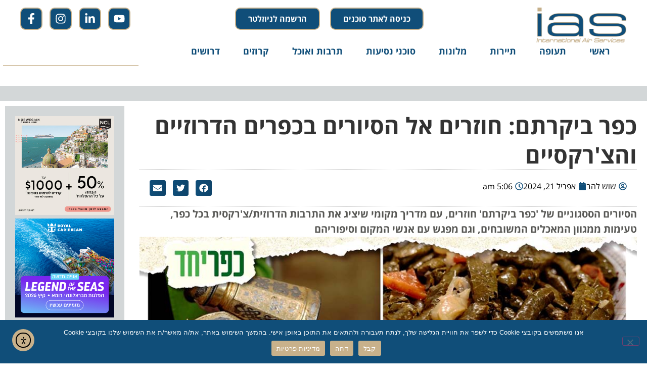

--- FILE ---
content_type: text/html; charset=UTF-8
request_url: https://www.ias.co.il/%D7%AA%D7%99%D7%99%D7%A8%D7%95%D7%AA/%D7%9B%D7%A4%D7%A8-%D7%91%D7%99%D7%A7%D7%A8%D7%AA%D7%9D-%D7%97%D7%95%D7%96%D7%A8%D7%99%D7%9D-%D7%90%D7%9C-%D7%94%D7%A1%D7%99%D7%95%D7%A8%D7%99%D7%9D-%D7%91%D7%9B%D7%A4%D7%A8%D7%99%D7%9D-%D7%94%D7%93/
body_size: 30580
content:
<!doctype html>
<html dir="rtl" lang="he-IL">
<head>
	<meta charset="UTF-8">
	<meta name="viewport" content="width=device-width, initial-scale=1">
	<link rel="profile" href="https://gmpg.org/xfn/11">
	<meta name='robots' content='index, follow, max-image-preview:large, max-snippet:-1, max-video-preview:-1' />

	<!-- This site is optimized with the Yoast SEO plugin v26.7 - https://yoast.com/wordpress/plugins/seo/ -->
	<title>כפר ביקרתם: חוזרים אל הסיורים בכפרים הדרוזיים והצ&#039;רקסיים | IAS</title>
	<meta name="description" content="הסיורים הססגוניים של &#039;כפר ביקרתם&#039; חוזרים, עם מדריך מקומי שיציג את התרבות הדרוזית/צ&#039;רקסית בכל כפר, טעימות ממגוון המאכלים המשובחים, וגם מפגש עם אנשי המקום וסיפוריהם" />
	<link rel="canonical" href="https://www.ias.co.il/תיירות/כפר-ביקרתם-חוזרים-אל-הסיורים-בכפרים-הד/" />
	<meta property="og:locale" content="he_IL" />
	<meta property="og:type" content="article" />
	<meta property="og:title" content="כפר ביקרתם: חוזרים אל הסיורים בכפרים הדרוזיים והצ&#039;רקסיים | IAS" />
	<meta property="og:description" content="הסיורים הססגוניים של &#039;כפר ביקרתם&#039; חוזרים, עם מדריך מקומי שיציג את התרבות הדרוזית/צ&#039;רקסית בכל כפר, טעימות ממגוון המאכלים המשובחים, וגם מפגש עם אנשי המקום וסיפוריהם" />
	<meta property="og:url" content="https://www.ias.co.il/תיירות/כפר-ביקרתם-חוזרים-אל-הסיורים-בכפרים-הד/" />
	<meta property="og:site_name" content="IAS" />
	<meta property="article:published_time" content="2024-04-21T02:06:11+00:00" />
	<meta property="og:image" content="https://www.ias.co.il/wp-content/uploads/2024/04/555-3.jpg" />
	<meta property="og:image:width" content="948" />
	<meta property="og:image:height" content="535" />
	<meta property="og:image:type" content="image/jpeg" />
	<meta name="author" content="שוש להב" />
	<meta name="twitter:card" content="summary_large_image" />
	<meta name="twitter:label1" content="נכתב על יד" />
	<meta name="twitter:data1" content="שוש להב" />
	<meta name="twitter:label2" content="זמן קריאה מוערך" />
	<meta name="twitter:data2" content="דקה1" />
	<script type="application/ld+json" class="yoast-schema-graph">{"@context":"https://schema.org","@graph":[{"@type":"Article","@id":"https://www.ias.co.il/%d7%aa%d7%99%d7%99%d7%a8%d7%95%d7%aa/%d7%9b%d7%a4%d7%a8-%d7%91%d7%99%d7%a7%d7%a8%d7%aa%d7%9d-%d7%97%d7%95%d7%96%d7%a8%d7%99%d7%9d-%d7%90%d7%9c-%d7%94%d7%a1%d7%99%d7%95%d7%a8%d7%99%d7%9d-%d7%91%d7%9b%d7%a4%d7%a8%d7%99%d7%9d-%d7%94%d7%93/#article","isPartOf":{"@id":"https://www.ias.co.il/%d7%aa%d7%99%d7%99%d7%a8%d7%95%d7%aa/%d7%9b%d7%a4%d7%a8-%d7%91%d7%99%d7%a7%d7%a8%d7%aa%d7%9d-%d7%97%d7%95%d7%96%d7%a8%d7%99%d7%9d-%d7%90%d7%9c-%d7%94%d7%a1%d7%99%d7%95%d7%a8%d7%99%d7%9d-%d7%91%d7%9b%d7%a4%d7%a8%d7%99%d7%9d-%d7%94%d7%93/"},"author":{"name":"שוש להב","@id":"https://www.ias.co.il/#/schema/person/b91c356bb0f93332ce9acaec722e0c29"},"headline":"כפר ביקרתם: חוזרים אל הסיורים בכפרים הדרוזיים והצ'רקסיים","datePublished":"2024-04-21T02:06:11+00:00","mainEntityOfPage":{"@id":"https://www.ias.co.il/%d7%aa%d7%99%d7%99%d7%a8%d7%95%d7%aa/%d7%9b%d7%a4%d7%a8-%d7%91%d7%99%d7%a7%d7%a8%d7%aa%d7%9d-%d7%97%d7%95%d7%96%d7%a8%d7%99%d7%9d-%d7%90%d7%9c-%d7%94%d7%a1%d7%99%d7%95%d7%a8%d7%99%d7%9d-%d7%91%d7%9b%d7%a4%d7%a8%d7%99%d7%9d-%d7%94%d7%93/"},"wordCount":0,"publisher":{"@id":"https://www.ias.co.il/#organization"},"image":{"@id":"https://www.ias.co.il/%d7%aa%d7%99%d7%99%d7%a8%d7%95%d7%aa/%d7%9b%d7%a4%d7%a8-%d7%91%d7%99%d7%a7%d7%a8%d7%aa%d7%9d-%d7%97%d7%95%d7%96%d7%a8%d7%99%d7%9d-%d7%90%d7%9c-%d7%94%d7%a1%d7%99%d7%95%d7%a8%d7%99%d7%9d-%d7%91%d7%9b%d7%a4%d7%a8%d7%99%d7%9d-%d7%94%d7%93/#primaryimage"},"thumbnailUrl":"https://www.ias.co.il/wp-content/uploads/2024/04/555-3.jpg","keywords":["דרוזיים","כפרים","צ'רקסיים"],"articleSection":["ראשי","תיירות"],"inLanguage":"he-IL"},{"@type":"WebPage","@id":"https://www.ias.co.il/%d7%aa%d7%99%d7%99%d7%a8%d7%95%d7%aa/%d7%9b%d7%a4%d7%a8-%d7%91%d7%99%d7%a7%d7%a8%d7%aa%d7%9d-%d7%97%d7%95%d7%96%d7%a8%d7%99%d7%9d-%d7%90%d7%9c-%d7%94%d7%a1%d7%99%d7%95%d7%a8%d7%99%d7%9d-%d7%91%d7%9b%d7%a4%d7%a8%d7%99%d7%9d-%d7%94%d7%93/","url":"https://www.ias.co.il/%d7%aa%d7%99%d7%99%d7%a8%d7%95%d7%aa/%d7%9b%d7%a4%d7%a8-%d7%91%d7%99%d7%a7%d7%a8%d7%aa%d7%9d-%d7%97%d7%95%d7%96%d7%a8%d7%99%d7%9d-%d7%90%d7%9c-%d7%94%d7%a1%d7%99%d7%95%d7%a8%d7%99%d7%9d-%d7%91%d7%9b%d7%a4%d7%a8%d7%99%d7%9d-%d7%94%d7%93/","name":"כפר ביקרתם: חוזרים אל הסיורים בכפרים הדרוזיים והצ'רקסיים | IAS","isPartOf":{"@id":"https://www.ias.co.il/#website"},"primaryImageOfPage":{"@id":"https://www.ias.co.il/%d7%aa%d7%99%d7%99%d7%a8%d7%95%d7%aa/%d7%9b%d7%a4%d7%a8-%d7%91%d7%99%d7%a7%d7%a8%d7%aa%d7%9d-%d7%97%d7%95%d7%96%d7%a8%d7%99%d7%9d-%d7%90%d7%9c-%d7%94%d7%a1%d7%99%d7%95%d7%a8%d7%99%d7%9d-%d7%91%d7%9b%d7%a4%d7%a8%d7%99%d7%9d-%d7%94%d7%93/#primaryimage"},"image":{"@id":"https://www.ias.co.il/%d7%aa%d7%99%d7%99%d7%a8%d7%95%d7%aa/%d7%9b%d7%a4%d7%a8-%d7%91%d7%99%d7%a7%d7%a8%d7%aa%d7%9d-%d7%97%d7%95%d7%96%d7%a8%d7%99%d7%9d-%d7%90%d7%9c-%d7%94%d7%a1%d7%99%d7%95%d7%a8%d7%99%d7%9d-%d7%91%d7%9b%d7%a4%d7%a8%d7%99%d7%9d-%d7%94%d7%93/#primaryimage"},"thumbnailUrl":"https://www.ias.co.il/wp-content/uploads/2024/04/555-3.jpg","datePublished":"2024-04-21T02:06:11+00:00","description":"הסיורים הססגוניים של 'כפר ביקרתם' חוזרים, עם מדריך מקומי שיציג את התרבות הדרוזית/צ'רקסית בכל כפר, טעימות ממגוון המאכלים המשובחים, וגם מפגש עם אנשי המקום וסיפוריהם","breadcrumb":{"@id":"https://www.ias.co.il/%d7%aa%d7%99%d7%99%d7%a8%d7%95%d7%aa/%d7%9b%d7%a4%d7%a8-%d7%91%d7%99%d7%a7%d7%a8%d7%aa%d7%9d-%d7%97%d7%95%d7%96%d7%a8%d7%99%d7%9d-%d7%90%d7%9c-%d7%94%d7%a1%d7%99%d7%95%d7%a8%d7%99%d7%9d-%d7%91%d7%9b%d7%a4%d7%a8%d7%99%d7%9d-%d7%94%d7%93/#breadcrumb"},"inLanguage":"he-IL","potentialAction":[{"@type":"ReadAction","target":["https://www.ias.co.il/%d7%aa%d7%99%d7%99%d7%a8%d7%95%d7%aa/%d7%9b%d7%a4%d7%a8-%d7%91%d7%99%d7%a7%d7%a8%d7%aa%d7%9d-%d7%97%d7%95%d7%96%d7%a8%d7%99%d7%9d-%d7%90%d7%9c-%d7%94%d7%a1%d7%99%d7%95%d7%a8%d7%99%d7%9d-%d7%91%d7%9b%d7%a4%d7%a8%d7%99%d7%9d-%d7%94%d7%93/"]}]},{"@type":"ImageObject","inLanguage":"he-IL","@id":"https://www.ias.co.il/%d7%aa%d7%99%d7%99%d7%a8%d7%95%d7%aa/%d7%9b%d7%a4%d7%a8-%d7%91%d7%99%d7%a7%d7%a8%d7%aa%d7%9d-%d7%97%d7%95%d7%96%d7%a8%d7%99%d7%9d-%d7%90%d7%9c-%d7%94%d7%a1%d7%99%d7%95%d7%a8%d7%99%d7%9d-%d7%91%d7%9b%d7%a4%d7%a8%d7%99%d7%9d-%d7%94%d7%93/#primaryimage","url":"https://www.ias.co.il/wp-content/uploads/2024/04/555-3.jpg","contentUrl":"https://www.ias.co.il/wp-content/uploads/2024/04/555-3.jpg","width":948,"height":535,"caption":"פעילויות בכפרים הדרוזיים והצ'רקסיים. צילום באדיבות 'כפר ביקרתם'"},{"@type":"BreadcrumbList","@id":"https://www.ias.co.il/%d7%aa%d7%99%d7%99%d7%a8%d7%95%d7%aa/%d7%9b%d7%a4%d7%a8-%d7%91%d7%99%d7%a7%d7%a8%d7%aa%d7%9d-%d7%97%d7%95%d7%96%d7%a8%d7%99%d7%9d-%d7%90%d7%9c-%d7%94%d7%a1%d7%99%d7%95%d7%a8%d7%99%d7%9d-%d7%91%d7%9b%d7%a4%d7%a8%d7%99%d7%9d-%d7%94%d7%93/#breadcrumb","itemListElement":[{"@type":"ListItem","position":1,"name":"Home","item":"https://www.ias.co.il/"},{"@type":"ListItem","position":2,"name":"כפר ביקרתם: חוזרים אל הסיורים בכפרים הדרוזיים והצ'רקסיים"}]},{"@type":"WebSite","@id":"https://www.ias.co.il/#website","url":"https://www.ias.co.il/","name":"IAS","description":"אתר סוכני הנסיעות וענף התיירות - חדשות תיירות ותעופה","publisher":{"@id":"https://www.ias.co.il/#organization"},"potentialAction":[{"@type":"SearchAction","target":{"@type":"EntryPoint","urlTemplate":"https://www.ias.co.il/?s={search_term_string}"},"query-input":{"@type":"PropertyValueSpecification","valueRequired":true,"valueName":"search_term_string"}}],"inLanguage":"he-IL"},{"@type":"Organization","@id":"https://www.ias.co.il/#organization","name":"IAS","url":"https://www.ias.co.il/","logo":{"@type":"ImageObject","inLanguage":"he-IL","@id":"https://www.ias.co.il/#/schema/logo/image/","url":"https://www.ias.co.il/wp-content/uploads/2018/01/logo.png","contentUrl":"https://www.ias.co.il/wp-content/uploads/2018/01/logo.png","width":288,"height":101,"caption":"IAS"},"image":{"@id":"https://www.ias.co.il/#/schema/logo/image/"}},{"@type":"Person","@id":"https://www.ias.co.il/#/schema/person/b91c356bb0f93332ce9acaec722e0c29","name":"שוש להב","image":{"@type":"ImageObject","inLanguage":"he-IL","@id":"https://www.ias.co.il/#/schema/person/image/","url":"https://secure.gravatar.com/avatar/98379b10854a333f9e84ebb683342b47584d6fdba8770f75799708519241dbf6?s=96&d=mm&r=g","contentUrl":"https://secure.gravatar.com/avatar/98379b10854a333f9e84ebb683342b47584d6fdba8770f75799708519241dbf6?s=96&d=mm&r=g","caption":"שוש להב"},"url":"https://www.ias.co.il/author/shoshanal/"}]}</script>
	<!-- / Yoast SEO plugin. -->


<link rel='dns-prefetch' href='//www.ias.co.il' />
<link rel='dns-prefetch' href='//cdn.elementor.com' />
<link rel="alternate" type="application/rss+xml" title="IAS &laquo; פיד‏" href="https://www.ias.co.il/feed/" />
<link rel="alternate" title="oEmbed (JSON)" type="application/json+oembed" href="https://www.ias.co.il/wp-json/oembed/1.0/embed?url=https%3A%2F%2Fwww.ias.co.il%2F%25d7%25aa%25d7%2599%25d7%2599%25d7%25a8%25d7%2595%25d7%25aa%2F%25d7%259b%25d7%25a4%25d7%25a8-%25d7%2591%25d7%2599%25d7%25a7%25d7%25a8%25d7%25aa%25d7%259d-%25d7%2597%25d7%2595%25d7%2596%25d7%25a8%25d7%2599%25d7%259d-%25d7%2590%25d7%259c-%25d7%2594%25d7%25a1%25d7%2599%25d7%2595%25d7%25a8%25d7%2599%25d7%259d-%25d7%2591%25d7%259b%25d7%25a4%25d7%25a8%25d7%2599%25d7%259d-%25d7%2594%25d7%2593%2F" />
<link rel="alternate" title="oEmbed (XML)" type="text/xml+oembed" href="https://www.ias.co.il/wp-json/oembed/1.0/embed?url=https%3A%2F%2Fwww.ias.co.il%2F%25d7%25aa%25d7%2599%25d7%2599%25d7%25a8%25d7%2595%25d7%25aa%2F%25d7%259b%25d7%25a4%25d7%25a8-%25d7%2591%25d7%2599%25d7%25a7%25d7%25a8%25d7%25aa%25d7%259d-%25d7%2597%25d7%2595%25d7%2596%25d7%25a8%25d7%2599%25d7%259d-%25d7%2590%25d7%259c-%25d7%2594%25d7%25a1%25d7%2599%25d7%2595%25d7%25a8%25d7%2599%25d7%259d-%25d7%2591%25d7%259b%25d7%25a4%25d7%25a8%25d7%2599%25d7%259d-%25d7%2594%25d7%2593%2F&#038;format=xml" />
<!-- www.ias.co.il is managing ads with Advanced Ads 2.0.16 – https://wpadvancedads.com/ --><script id="advads-ready">
			window.advanced_ads_ready=function(e,a){a=a||"complete";var d=function(e){return"interactive"===a?"loading"!==e:"complete"===e};d(document.readyState)?e():document.addEventListener("readystatechange",(function(a){d(a.target.readyState)&&e()}),{once:"interactive"===a})},window.advanced_ads_ready_queue=window.advanced_ads_ready_queue||[];		</script>
		<style type="text/css">
.archive #nav-above,
					.archive #nav-below,
					.search #nav-above,
					.search #nav-below,
					.blog #nav-below, 
					.blog #nav-above, 
					.navigation.paging-navigation, 
					.navigation.pagination,
					.pagination.paging-pagination, 
					.pagination.pagination, 
					.pagination.loop-pagination, 
					.bicubic-nav-link, 
					#page-nav, 
					.camp-paging, 
					#reposter_nav-pages, 
					.unity-post-pagination, 
					.wordpost_content .nav_post_link { 
						display: none !important; 
					}
					.single-gallery .pagination.gllrpr_pagination {
						display: block !important; 
					}</style>
		
	<style id='wp-img-auto-sizes-contain-inline-css'>
img:is([sizes=auto i],[sizes^="auto," i]){contain-intrinsic-size:3000px 1500px}
/*# sourceURL=wp-img-auto-sizes-contain-inline-css */
</style>
<link rel='stylesheet' id='dce-animations-css' href='https://www.ias.co.il/wp-content/plugins/dynamic-content-for-elementor/assets/css/animations.css?ver=3.3.24' media='all' />
<link rel='stylesheet' id='rmp-elementor-form-widget-css-css' href='https://www.ias.co.il/wp-content/plugins/responder/assets/css/integrations/elementor/form-widget.css?ver=4.4.4' media='all' />
<style id='wp-emoji-styles-inline-css'>

	img.wp-smiley, img.emoji {
		display: inline !important;
		border: none !important;
		box-shadow: none !important;
		height: 1em !important;
		width: 1em !important;
		margin: 0 0.07em !important;
		vertical-align: -0.1em !important;
		background: none !important;
		padding: 0 !important;
	}
/*# sourceURL=wp-emoji-styles-inline-css */
</style>
<link rel='stylesheet' id='wp-block-library-rtl-css' href='https://www.ias.co.il/wp-includes/css/dist/block-library/style-rtl.min.css?ver=6.9' media='all' />
<style id='global-styles-inline-css'>
:root{--wp--preset--aspect-ratio--square: 1;--wp--preset--aspect-ratio--4-3: 4/3;--wp--preset--aspect-ratio--3-4: 3/4;--wp--preset--aspect-ratio--3-2: 3/2;--wp--preset--aspect-ratio--2-3: 2/3;--wp--preset--aspect-ratio--16-9: 16/9;--wp--preset--aspect-ratio--9-16: 9/16;--wp--preset--color--black: #000000;--wp--preset--color--cyan-bluish-gray: #abb8c3;--wp--preset--color--white: #ffffff;--wp--preset--color--pale-pink: #f78da7;--wp--preset--color--vivid-red: #cf2e2e;--wp--preset--color--luminous-vivid-orange: #ff6900;--wp--preset--color--luminous-vivid-amber: #fcb900;--wp--preset--color--light-green-cyan: #7bdcb5;--wp--preset--color--vivid-green-cyan: #00d084;--wp--preset--color--pale-cyan-blue: #8ed1fc;--wp--preset--color--vivid-cyan-blue: #0693e3;--wp--preset--color--vivid-purple: #9b51e0;--wp--preset--gradient--vivid-cyan-blue-to-vivid-purple: linear-gradient(135deg,rgb(6,147,227) 0%,rgb(155,81,224) 100%);--wp--preset--gradient--light-green-cyan-to-vivid-green-cyan: linear-gradient(135deg,rgb(122,220,180) 0%,rgb(0,208,130) 100%);--wp--preset--gradient--luminous-vivid-amber-to-luminous-vivid-orange: linear-gradient(135deg,rgb(252,185,0) 0%,rgb(255,105,0) 100%);--wp--preset--gradient--luminous-vivid-orange-to-vivid-red: linear-gradient(135deg,rgb(255,105,0) 0%,rgb(207,46,46) 100%);--wp--preset--gradient--very-light-gray-to-cyan-bluish-gray: linear-gradient(135deg,rgb(238,238,238) 0%,rgb(169,184,195) 100%);--wp--preset--gradient--cool-to-warm-spectrum: linear-gradient(135deg,rgb(74,234,220) 0%,rgb(151,120,209) 20%,rgb(207,42,186) 40%,rgb(238,44,130) 60%,rgb(251,105,98) 80%,rgb(254,248,76) 100%);--wp--preset--gradient--blush-light-purple: linear-gradient(135deg,rgb(255,206,236) 0%,rgb(152,150,240) 100%);--wp--preset--gradient--blush-bordeaux: linear-gradient(135deg,rgb(254,205,165) 0%,rgb(254,45,45) 50%,rgb(107,0,62) 100%);--wp--preset--gradient--luminous-dusk: linear-gradient(135deg,rgb(255,203,112) 0%,rgb(199,81,192) 50%,rgb(65,88,208) 100%);--wp--preset--gradient--pale-ocean: linear-gradient(135deg,rgb(255,245,203) 0%,rgb(182,227,212) 50%,rgb(51,167,181) 100%);--wp--preset--gradient--electric-grass: linear-gradient(135deg,rgb(202,248,128) 0%,rgb(113,206,126) 100%);--wp--preset--gradient--midnight: linear-gradient(135deg,rgb(2,3,129) 0%,rgb(40,116,252) 100%);--wp--preset--font-size--small: 13px;--wp--preset--font-size--medium: 20px;--wp--preset--font-size--large: 36px;--wp--preset--font-size--x-large: 42px;--wp--preset--spacing--20: 0.44rem;--wp--preset--spacing--30: 0.67rem;--wp--preset--spacing--40: 1rem;--wp--preset--spacing--50: 1.5rem;--wp--preset--spacing--60: 2.25rem;--wp--preset--spacing--70: 3.38rem;--wp--preset--spacing--80: 5.06rem;--wp--preset--shadow--natural: 6px 6px 9px rgba(0, 0, 0, 0.2);--wp--preset--shadow--deep: 12px 12px 50px rgba(0, 0, 0, 0.4);--wp--preset--shadow--sharp: 6px 6px 0px rgba(0, 0, 0, 0.2);--wp--preset--shadow--outlined: 6px 6px 0px -3px rgb(255, 255, 255), 6px 6px rgb(0, 0, 0);--wp--preset--shadow--crisp: 6px 6px 0px rgb(0, 0, 0);}:root { --wp--style--global--content-size: 800px;--wp--style--global--wide-size: 1200px; }:where(body) { margin: 0; }.wp-site-blocks > .alignleft { float: left; margin-right: 2em; }.wp-site-blocks > .alignright { float: right; margin-left: 2em; }.wp-site-blocks > .aligncenter { justify-content: center; margin-left: auto; margin-right: auto; }:where(.wp-site-blocks) > * { margin-block-start: 24px; margin-block-end: 0; }:where(.wp-site-blocks) > :first-child { margin-block-start: 0; }:where(.wp-site-blocks) > :last-child { margin-block-end: 0; }:root { --wp--style--block-gap: 24px; }:root :where(.is-layout-flow) > :first-child{margin-block-start: 0;}:root :where(.is-layout-flow) > :last-child{margin-block-end: 0;}:root :where(.is-layout-flow) > *{margin-block-start: 24px;margin-block-end: 0;}:root :where(.is-layout-constrained) > :first-child{margin-block-start: 0;}:root :where(.is-layout-constrained) > :last-child{margin-block-end: 0;}:root :where(.is-layout-constrained) > *{margin-block-start: 24px;margin-block-end: 0;}:root :where(.is-layout-flex){gap: 24px;}:root :where(.is-layout-grid){gap: 24px;}.is-layout-flow > .alignleft{float: left;margin-inline-start: 0;margin-inline-end: 2em;}.is-layout-flow > .alignright{float: right;margin-inline-start: 2em;margin-inline-end: 0;}.is-layout-flow > .aligncenter{margin-left: auto !important;margin-right: auto !important;}.is-layout-constrained > .alignleft{float: left;margin-inline-start: 0;margin-inline-end: 2em;}.is-layout-constrained > .alignright{float: right;margin-inline-start: 2em;margin-inline-end: 0;}.is-layout-constrained > .aligncenter{margin-left: auto !important;margin-right: auto !important;}.is-layout-constrained > :where(:not(.alignleft):not(.alignright):not(.alignfull)){max-width: var(--wp--style--global--content-size);margin-left: auto !important;margin-right: auto !important;}.is-layout-constrained > .alignwide{max-width: var(--wp--style--global--wide-size);}body .is-layout-flex{display: flex;}.is-layout-flex{flex-wrap: wrap;align-items: center;}.is-layout-flex > :is(*, div){margin: 0;}body .is-layout-grid{display: grid;}.is-layout-grid > :is(*, div){margin: 0;}body{padding-top: 0px;padding-right: 0px;padding-bottom: 0px;padding-left: 0px;}a:where(:not(.wp-element-button)){text-decoration: underline;}:root :where(.wp-element-button, .wp-block-button__link){background-color: #32373c;border-width: 0;color: #fff;font-family: inherit;font-size: inherit;font-style: inherit;font-weight: inherit;letter-spacing: inherit;line-height: inherit;padding-top: calc(0.667em + 2px);padding-right: calc(1.333em + 2px);padding-bottom: calc(0.667em + 2px);padding-left: calc(1.333em + 2px);text-decoration: none;text-transform: inherit;}.has-black-color{color: var(--wp--preset--color--black) !important;}.has-cyan-bluish-gray-color{color: var(--wp--preset--color--cyan-bluish-gray) !important;}.has-white-color{color: var(--wp--preset--color--white) !important;}.has-pale-pink-color{color: var(--wp--preset--color--pale-pink) !important;}.has-vivid-red-color{color: var(--wp--preset--color--vivid-red) !important;}.has-luminous-vivid-orange-color{color: var(--wp--preset--color--luminous-vivid-orange) !important;}.has-luminous-vivid-amber-color{color: var(--wp--preset--color--luminous-vivid-amber) !important;}.has-light-green-cyan-color{color: var(--wp--preset--color--light-green-cyan) !important;}.has-vivid-green-cyan-color{color: var(--wp--preset--color--vivid-green-cyan) !important;}.has-pale-cyan-blue-color{color: var(--wp--preset--color--pale-cyan-blue) !important;}.has-vivid-cyan-blue-color{color: var(--wp--preset--color--vivid-cyan-blue) !important;}.has-vivid-purple-color{color: var(--wp--preset--color--vivid-purple) !important;}.has-black-background-color{background-color: var(--wp--preset--color--black) !important;}.has-cyan-bluish-gray-background-color{background-color: var(--wp--preset--color--cyan-bluish-gray) !important;}.has-white-background-color{background-color: var(--wp--preset--color--white) !important;}.has-pale-pink-background-color{background-color: var(--wp--preset--color--pale-pink) !important;}.has-vivid-red-background-color{background-color: var(--wp--preset--color--vivid-red) !important;}.has-luminous-vivid-orange-background-color{background-color: var(--wp--preset--color--luminous-vivid-orange) !important;}.has-luminous-vivid-amber-background-color{background-color: var(--wp--preset--color--luminous-vivid-amber) !important;}.has-light-green-cyan-background-color{background-color: var(--wp--preset--color--light-green-cyan) !important;}.has-vivid-green-cyan-background-color{background-color: var(--wp--preset--color--vivid-green-cyan) !important;}.has-pale-cyan-blue-background-color{background-color: var(--wp--preset--color--pale-cyan-blue) !important;}.has-vivid-cyan-blue-background-color{background-color: var(--wp--preset--color--vivid-cyan-blue) !important;}.has-vivid-purple-background-color{background-color: var(--wp--preset--color--vivid-purple) !important;}.has-black-border-color{border-color: var(--wp--preset--color--black) !important;}.has-cyan-bluish-gray-border-color{border-color: var(--wp--preset--color--cyan-bluish-gray) !important;}.has-white-border-color{border-color: var(--wp--preset--color--white) !important;}.has-pale-pink-border-color{border-color: var(--wp--preset--color--pale-pink) !important;}.has-vivid-red-border-color{border-color: var(--wp--preset--color--vivid-red) !important;}.has-luminous-vivid-orange-border-color{border-color: var(--wp--preset--color--luminous-vivid-orange) !important;}.has-luminous-vivid-amber-border-color{border-color: var(--wp--preset--color--luminous-vivid-amber) !important;}.has-light-green-cyan-border-color{border-color: var(--wp--preset--color--light-green-cyan) !important;}.has-vivid-green-cyan-border-color{border-color: var(--wp--preset--color--vivid-green-cyan) !important;}.has-pale-cyan-blue-border-color{border-color: var(--wp--preset--color--pale-cyan-blue) !important;}.has-vivid-cyan-blue-border-color{border-color: var(--wp--preset--color--vivid-cyan-blue) !important;}.has-vivid-purple-border-color{border-color: var(--wp--preset--color--vivid-purple) !important;}.has-vivid-cyan-blue-to-vivid-purple-gradient-background{background: var(--wp--preset--gradient--vivid-cyan-blue-to-vivid-purple) !important;}.has-light-green-cyan-to-vivid-green-cyan-gradient-background{background: var(--wp--preset--gradient--light-green-cyan-to-vivid-green-cyan) !important;}.has-luminous-vivid-amber-to-luminous-vivid-orange-gradient-background{background: var(--wp--preset--gradient--luminous-vivid-amber-to-luminous-vivid-orange) !important;}.has-luminous-vivid-orange-to-vivid-red-gradient-background{background: var(--wp--preset--gradient--luminous-vivid-orange-to-vivid-red) !important;}.has-very-light-gray-to-cyan-bluish-gray-gradient-background{background: var(--wp--preset--gradient--very-light-gray-to-cyan-bluish-gray) !important;}.has-cool-to-warm-spectrum-gradient-background{background: var(--wp--preset--gradient--cool-to-warm-spectrum) !important;}.has-blush-light-purple-gradient-background{background: var(--wp--preset--gradient--blush-light-purple) !important;}.has-blush-bordeaux-gradient-background{background: var(--wp--preset--gradient--blush-bordeaux) !important;}.has-luminous-dusk-gradient-background{background: var(--wp--preset--gradient--luminous-dusk) !important;}.has-pale-ocean-gradient-background{background: var(--wp--preset--gradient--pale-ocean) !important;}.has-electric-grass-gradient-background{background: var(--wp--preset--gradient--electric-grass) !important;}.has-midnight-gradient-background{background: var(--wp--preset--gradient--midnight) !important;}.has-small-font-size{font-size: var(--wp--preset--font-size--small) !important;}.has-medium-font-size{font-size: var(--wp--preset--font-size--medium) !important;}.has-large-font-size{font-size: var(--wp--preset--font-size--large) !important;}.has-x-large-font-size{font-size: var(--wp--preset--font-size--x-large) !important;}
:root :where(.wp-block-pullquote){font-size: 1.5em;line-height: 1.6;}
/*# sourceURL=global-styles-inline-css */
</style>
<link rel='stylesheet' id='cookie-notice-front-css' href='https://www.ias.co.il/wp-content/plugins/cookie-notice/css/front.min.css?ver=2.5.11' media='all' />
<link rel='stylesheet' id='ctf_styles-css' href='https://www.ias.co.il/wp-content/plugins/custom-twitter-feeds/css/ctf-styles.min.css?ver=2.3.1' media='all' />
<link rel='stylesheet' id='youtube-auto-post-css' href='https://www.ias.co.il/wp-content/plugins/youtube-auto-post/public/css/youtube-auto-post-public.css?ver=1.0.0' media='all' />
<link rel='stylesheet' id='dce-style-css' href='https://www.ias.co.il/wp-content/plugins/dynamic-content-for-elementor/assets/css/style.min.css?ver=3.3.24' media='all' />
<link rel='stylesheet' id='dce-hidden-label-css' href='https://www.ias.co.il/wp-content/plugins/dynamic-content-for-elementor/assets/css/hidden-label.min.css?ver=3.3.24' media='all' />
<link rel='stylesheet' id='dce-dynamic-visibility-css' href='https://www.ias.co.il/wp-content/plugins/dynamic-content-for-elementor/assets/css/dynamic-visibility.min.css?ver=3.3.24' media='all' />
<link rel='stylesheet' id='dce-tooltip-css' href='https://www.ias.co.il/wp-content/plugins/dynamic-content-for-elementor/assets/css/tooltip.min.css?ver=3.3.24' media='all' />
<link rel='stylesheet' id='dce-pageScroll-css' href='https://www.ias.co.il/wp-content/plugins/dynamic-content-for-elementor/assets/css/page-scroll.min.css?ver=3.3.24' media='all' />
<link rel='stylesheet' id='dce-reveal-css' href='https://www.ias.co.il/wp-content/plugins/dynamic-content-for-elementor/assets/css/reveal.min.css?ver=3.3.24' media='all' />
<link rel='stylesheet' id='dce-plyr-css' href='https://www.ias.co.il/wp-content/plugins/dynamic-content-for-elementor/assets/node/plyr/plyr.css?ver=3.3.24' media='all' />
<link rel='stylesheet' id='ea11y-widget-fonts-css' href='https://www.ias.co.il/wp-content/plugins/pojo-accessibility/assets/build/fonts.css?ver=3.9.1' media='all' />
<link rel='stylesheet' id='ea11y-skip-link-css' href='https://www.ias.co.il/wp-content/plugins/pojo-accessibility/assets/build/skip-link.css?ver=3.9.1' media='all' />
<link rel='stylesheet' id='hello-elementor-css' href='https://www.ias.co.il/wp-content/themes/hello-elementor/assets/css/reset.css?ver=3.4.5' media='all' />
<link rel='stylesheet' id='hello-elementor-theme-style-css' href='https://www.ias.co.il/wp-content/themes/hello-elementor/assets/css/theme.css?ver=3.4.5' media='all' />
<link rel='stylesheet' id='hello-elementor-header-footer-css' href='https://www.ias.co.il/wp-content/themes/hello-elementor/assets/css/header-footer.css?ver=3.4.5' media='all' />
<link rel='stylesheet' id='elementor-frontend-css' href='https://www.ias.co.il/wp-content/plugins/elementor/assets/css/frontend.min.css?ver=3.34.1' media='all' />
<link rel='stylesheet' id='elementor-post-131264-css' href='https://www.ias.co.il/wp-content/uploads/elementor/css/post-131264.css?ver=1768305546' media='all' />
<link rel='stylesheet' id='widget-image-css' href='https://www.ias.co.il/wp-content/plugins/elementor/assets/css/widget-image-rtl.min.css?ver=3.34.1' media='all' />
<link rel='stylesheet' id='e-animation-grow-css' href='https://www.ias.co.il/wp-content/plugins/elementor/assets/lib/animations/styles/e-animation-grow.min.css?ver=3.34.1' media='all' />
<link rel='stylesheet' id='widget-social-icons-css' href='https://www.ias.co.il/wp-content/plugins/elementor/assets/css/widget-social-icons-rtl.min.css?ver=3.34.1' media='all' />
<link rel='stylesheet' id='e-apple-webkit-css' href='https://www.ias.co.il/wp-content/plugins/elementor/assets/css/conditionals/apple-webkit.min.css?ver=3.34.1' media='all' />
<link rel='stylesheet' id='widget-nav-menu-css' href='https://www.ias.co.il/wp-content/plugins/elementor-pro/assets/css/widget-nav-menu-rtl.min.css?ver=3.34.0' media='all' />
<link rel='stylesheet' id='widget-search-css' href='https://www.ias.co.il/wp-content/plugins/elementor-pro/assets/css/widget-search-rtl.min.css?ver=3.34.0' media='all' />
<link rel='stylesheet' id='e-sticky-css' href='https://www.ias.co.il/wp-content/plugins/elementor-pro/assets/css/modules/sticky.min.css?ver=3.34.0' media='all' />
<link rel='stylesheet' id='widget-heading-css' href='https://www.ias.co.il/wp-content/plugins/elementor/assets/css/widget-heading-rtl.min.css?ver=3.34.1' media='all' />
<link rel='stylesheet' id='widget-form-css' href='https://www.ias.co.il/wp-content/plugins/elementor-pro/assets/css/widget-form-rtl.min.css?ver=3.34.0' media='all' />
<link rel='stylesheet' id='widget-divider-css' href='https://www.ias.co.il/wp-content/plugins/elementor/assets/css/widget-divider-rtl.min.css?ver=3.34.1' media='all' />
<link rel='stylesheet' id='widget-icon-list-css' href='https://www.ias.co.il/wp-content/plugins/elementor/assets/css/widget-icon-list-rtl.min.css?ver=3.34.1' media='all' />
<link rel='stylesheet' id='widget-post-info-css' href='https://www.ias.co.il/wp-content/plugins/elementor-pro/assets/css/widget-post-info-rtl.min.css?ver=3.34.0' media='all' />
<link rel='stylesheet' id='widget-share-buttons-css' href='https://www.ias.co.il/wp-content/plugins/elementor-pro/assets/css/widget-share-buttons-rtl.min.css?ver=3.34.0' media='all' />
<link rel='stylesheet' id='dce-acf-css' href='https://www.ias.co.il/wp-content/plugins/dynamic-content-for-elementor/assets/css/acf-fields.min.css?ver=3.3.24' media='all' />
<link rel='stylesheet' id='swiper-css' href='https://www.ias.co.il/wp-content/plugins/elementor/assets/lib/swiper/v8/css/swiper.min.css?ver=8.4.5' media='all' />
<link rel='stylesheet' id='e-swiper-css' href='https://www.ias.co.il/wp-content/plugins/elementor/assets/css/conditionals/e-swiper.min.css?ver=3.34.1' media='all' />
<link rel='stylesheet' id='widget-posts-css' href='https://www.ias.co.il/wp-content/plugins/elementor-pro/assets/css/widget-posts-rtl.min.css?ver=3.34.0' media='all' />
<link rel='stylesheet' id='widget-post-navigation-css' href='https://www.ias.co.il/wp-content/plugins/elementor-pro/assets/css/widget-post-navigation-rtl.min.css?ver=3.34.0' media='all' />
<link rel='stylesheet' id='dashicons-css' href='https://www.ias.co.il/wp-includes/css/dashicons.min.css?ver=6.9' media='all' />
<link rel='stylesheet' id='font-awesome-5-all-css' href='https://www.ias.co.il/wp-content/plugins/elementor/assets/lib/font-awesome/css/all.min.css?ver=3.34.1' media='all' />
<link rel='stylesheet' id='font-awesome-4-shim-css' href='https://www.ias.co.il/wp-content/plugins/elementor/assets/lib/font-awesome/css/v4-shims.min.css?ver=3.34.1' media='all' />
<link rel='stylesheet' id='elementor-post-181779-css' href='https://www.ias.co.il/wp-content/uploads/elementor/css/post-181779.css?ver=1768305546' media='all' />
<link rel='stylesheet' id='elementor-post-181784-css' href='https://www.ias.co.il/wp-content/uploads/elementor/css/post-181784.css?ver=1768305546' media='all' />
<link rel='stylesheet' id='elementor-post-181810-css' href='https://www.ias.co.il/wp-content/uploads/elementor/css/post-181810.css?ver=1768305546' media='all' />
<link rel='stylesheet' id='unslider-css-css' href='https://www.ias.co.il/wp-content/plugins/advanced-ads-slider/public/assets/css/unslider.css?ver=2.0.4' media='all' />
<link rel='stylesheet' id='slider-css-css' href='https://www.ias.co.il/wp-content/plugins/advanced-ads-slider/public/assets/css/slider.css?ver=2.0.4' media='all' />
<link rel='stylesheet' id='elementor-gf-roboto-css' href='https://fonts.googleapis.com/css?family=Roboto:100,100italic,200,200italic,300,300italic,400,400italic,500,500italic,600,600italic,700,700italic,800,800italic,900,900italic&#038;display=auto&#038;subset=hebrew' media='all' />
<link rel='stylesheet' id='elementor-gf-robotoslab-css' href='https://fonts.googleapis.com/css?family=Roboto+Slab:100,100italic,200,200italic,300,300italic,400,400italic,500,500italic,600,600italic,700,700italic,800,800italic,900,900italic&#038;display=auto&#038;subset=hebrew' media='all' />
<link rel='stylesheet' id='elementor-gf-opensanshebrew-css' href='https://fonts.googleapis.com/earlyaccess/opensanshebrew.css' media='all' />
<link rel='stylesheet' id='wp-paginate-css' href='https://www.ias.co.il/wp-content/plugins/wp-paginate/css/wp-paginate.css?ver=2.2.4' media='screen' />
<link rel='stylesheet' id='wp-paginate-rtl-css' href='https://www.ias.co.il/wp-content/plugins/wp-paginate/css/wp-paginate-rtl.css?ver=2.2.4' media='screen' />
<script src="https://www.ias.co.il/wp-includes/js/jquery/jquery.min.js?ver=3.7.1" id="jquery-core-js"></script>
<script src="https://www.ias.co.il/wp-includes/js/jquery/jquery-migrate.min.js?ver=3.4.1" id="jquery-migrate-js"></script>
<script src="https://www.ias.co.il/wp-includes/js/underscore.min.js?ver=1.13.7" id="underscore-js"></script>
<script id="rmp-ajax-js-js-extra">
var RMP_AJAX_LOCALS = {"ajaxUrl":"https://www.ias.co.il/wp-admin/admin-ajax.php?page=Responder_PluginSettings","_nonce":"2b9f029db8","direction":"rtl"};
//# sourceURL=rmp-ajax-js-js-extra
</script>
<script src="https://www.ias.co.il/wp-content/plugins/responder/assets/js/ajax.js?ver=4.4.4" id="rmp-ajax-js-js"></script>
<script src="https://www.ias.co.il/wp-content/plugins/responder/assets/js/integrations/elementor/form-widget.js?ver=4.4.4" id="rmp-elementor-form-widget-js-js"></script>
<script id="cookie-notice-front-js-before">
var cnArgs = {"ajaxUrl":"https:\/\/www.ias.co.il\/wp-admin\/admin-ajax.php","nonce":"e3b445ca2d","hideEffect":"fade","position":"bottom","onScroll":false,"onScrollOffset":100,"onClick":false,"cookieName":"cookie_notice_accepted","cookieTime":2592000,"cookieTimeRejected":2592000,"globalCookie":false,"redirection":false,"cache":false,"revokeCookies":false,"revokeCookiesOpt":"automatic"};

//# sourceURL=cookie-notice-front-js-before
</script>
<script src="https://www.ias.co.il/wp-content/plugins/cookie-notice/js/front.min.js?ver=2.5.11" id="cookie-notice-front-js"></script>
<script id="youtube-auto-post-js-extra">
var youtube_auto_post_ajax_path = {"url":"https://www.ias.co.il/wp-admin/admin-ajax.php","admin_url":"https://www.ias.co.il/wp-admin/"};
//# sourceURL=youtube-auto-post-js-extra
</script>
<script src="https://www.ias.co.il/wp-content/plugins/youtube-auto-post/public/js/youtube-auto-post-public.js?ver=1.0.0" id="youtube-auto-post-js"></script>
<script src="https://www.ias.co.il/wp-content/plugins/elementor/assets/lib/font-awesome/js/v4-shims.min.js?ver=3.34.1" id="font-awesome-4-shim-js"></script>
<script id="advanced-ads-advanced-js-js-extra">
var advads_options = {"blog_id":"1","privacy":{"enabled":false,"state":"not_needed"}};
//# sourceURL=advanced-ads-advanced-js-js-extra
</script>
<script src="https://www.ias.co.il/wp-content/plugins/advanced-ads/public/assets/js/advanced.min.js?ver=2.0.16" id="advanced-ads-advanced-js-js"></script>
<link rel="https://api.w.org/" href="https://www.ias.co.il/wp-json/" /><link rel="alternate" title="JSON" type="application/json" href="https://www.ias.co.il/wp-json/wp/v2/posts/155654" /><link rel="EditURI" type="application/rsd+xml" title="RSD" href="https://www.ias.co.il/xmlrpc.php?rsd" />
<link rel="stylesheet" href="https://www.ias.co.il/wp-content/themes/hello-child/rtl.css" media="screen" /><meta name="generator" content="WordPress 6.9" />
<link rel='shortlink' href='https://www.ias.co.il/?p=155654' />

   <script id="apiColbassJS" type="text/javascript"
            data-BusinessName="ias" data-SubscriptionID="I-TBTX0WDY7WNV" data-languageCode="he-IL" data-nameVoice="he-IL-HilaNeural" data-speed="1" data-pitch="1"
            src="https://colbass.com/assets/api/v3/tts.js"></script>
    <link href="https://colbass.com/assets/api/v3/tts.css" rel="stylesheet" />

<script>advads_items = { conditions: {}, display_callbacks: {}, display_effect_callbacks: {}, hide_callbacks: {}, backgrounds: {}, effect_durations: {}, close_functions: {}, showed: [] };</script><style type="text/css" id="advads-layer-custom-css"></style><meta name="description" content="הסיורים הססגוניים של &#039;כפר ביקרתם&#039; חוזרים, עם מדריך מקומי שיציג את התרבות הדרוזית/צ&#039;רקסית בכל כפר, טעימות ממגוון המאכלים המשובחים, וגם מפגש עם אנשי המקום וסיפוריהם">
<meta name="generator" content="Elementor 3.34.1; features: e_font_icon_svg, additional_custom_breakpoints; settings: css_print_method-external, google_font-enabled, font_display-auto">
<!-- Google Tag Manager -->
<script>(function(w,d,s,l,i){w[l]=w[l]||[];w[l].push({'gtm.start':
new Date().getTime(),event:'gtm.js'});var f=d.getElementsByTagName(s)[0],
j=d.createElement(s),dl=l!='dataLayer'?'&l='+l:'';j.async=true;j.src=
'https://www.googletagmanager.com/gtm.js?id='+i+dl;f.parentNode.insertBefore(j,f);
})(window,document,'script','dataLayer','GTM-5LKNLBQ');</script>
<!-- End Google Tag Manager -->
		<script type="text/javascript">
			var advadsCfpQueue = [];
			var advadsCfpAd = function( adID ) {
				if ( 'undefined' === typeof advadsProCfp ) {
					advadsCfpQueue.push( adID )
				} else {
					advadsProCfp.addElement( adID )
				}
			}
		</script>
					<style>
				.e-con.e-parent:nth-of-type(n+4):not(.e-lazyloaded):not(.e-no-lazyload),
				.e-con.e-parent:nth-of-type(n+4):not(.e-lazyloaded):not(.e-no-lazyload) * {
					background-image: none !important;
				}
				@media screen and (max-height: 1024px) {
					.e-con.e-parent:nth-of-type(n+3):not(.e-lazyloaded):not(.e-no-lazyload),
					.e-con.e-parent:nth-of-type(n+3):not(.e-lazyloaded):not(.e-no-lazyload) * {
						background-image: none !important;
					}
				}
				@media screen and (max-height: 640px) {
					.e-con.e-parent:nth-of-type(n+2):not(.e-lazyloaded):not(.e-no-lazyload),
					.e-con.e-parent:nth-of-type(n+2):not(.e-lazyloaded):not(.e-no-lazyload) * {
						background-image: none !important;
					}
				}
			</style>
			<link rel="icon" href="https://www.ias.co.il/wp-content/uploads/2022/11/cropped-ias-logo-scaled-1-2048x794-1-150x150.png" sizes="32x32" />
<link rel="icon" href="https://www.ias.co.il/wp-content/uploads/2022/11/cropped-ias-logo-scaled-1-2048x794-1.png" sizes="192x192" />
<link rel="apple-touch-icon" href="https://www.ias.co.il/wp-content/uploads/2022/11/cropped-ias-logo-scaled-1-2048x794-1.png" />
<meta name="msapplication-TileImage" content="https://www.ias.co.il/wp-content/uploads/2022/11/cropped-ias-logo-scaled-1-2048x794-1.png" />
		<style id="wp-custom-css">
			/* פריסה כללית – 50% / 50% */
.yt-layout-50 {
  display: grid;
  grid-template-columns: 1fr 1fr;
  gap: 24px;
}

/* שמאל – גריד 2×2 */
.yt-right {
  display: grid;
  grid-template-columns: repeat(2, 1fr);
  grid-template-rows: repeat(2, 1fr);
  gap: 16px;
}

/* קוביות קטנות */
.yt-small {
  position: relative;
  padding-top: 56.25%;
}

.yt-small iframe {
  position: absolute;
  inset: 0;
  width: 100%;
  height: 100%;
  border-radius: 8px;
}

/* ימין – וידאו גדול */
.yt-big {
  position: relative;
  padding-top: 56.25%;
  height: 100%;
}

.yt-big iframe {
  position: absolute;
  inset: 0;
  width: 100%;
  height: 100%;
  border-radius: 14px;
}

/* מובייל */
@media (max-width: 768px) {
  .yt-layout-50 {
    grid-template-columns: 1fr;
  }

  .yt-left {
    order: 1;
  }

  .yt-right {
    order: 2;
  }
}
@media (max-width: 767px) {
  .yt-layout-50 {
    margin-bottom: 400px !important;
  }
}
		</style>
		</head>
<body class="rtl wp-singular post-template-default single single-post postid-155654 single-format-image wp-custom-logo wp-embed-responsive wp-theme-hello-elementor wp-child-theme-hello-child cookies-not-set ally-default hello-elementor-default elementor-default elementor-kit-131264 aa-prefix-advads- elementor-page-181810">

		<script>
			const onSkipLinkClick = () => {
				const htmlElement = document.querySelector('html');

				htmlElement.style['scroll-behavior'] = 'smooth';

				setTimeout( () => htmlElement.style['scroll-behavior'] = null, 1000 );
			}
			document.addEventListener("DOMContentLoaded", () => {
				if (!document.querySelector('#content')) {
					document.querySelector('.ea11y-skip-to-content-link').remove();
				}
			});
		</script>
		<nav aria-label="Skip to content navigation">
			<a class="ea11y-skip-to-content-link"
				href="#content"
				tabindex="1"
				onclick="onSkipLinkClick()"
			>
				דילוג לתוכן
				<svg width="24" height="24" viewBox="0 0 24 24" fill="none" role="presentation">
					<path d="M18 6V12C18 12.7956 17.6839 13.5587 17.1213 14.1213C16.5587 14.6839 15.7956 15 15 15H5M5 15L9 11M5 15L9 19"
								stroke="black"
								stroke-width="1.5"
								stroke-linecap="round"
								stroke-linejoin="round"
					/>
				</svg>
			</a>
			<div class="ea11y-skip-to-content-backdrop"></div>
		</nav>

		<!-- Google Tag Manager (noscript) -->
<noscript><iframe src="https://www.googletagmanager.com/ns.html?id=GTM-5LKNLBQ"
height="0" width="0" style="display:none;visibility:hidden"></iframe></noscript>
<!-- End Google Tag Manager (noscript) -->


		<header data-elementor-type="header" data-elementor-id="181779" class="elementor elementor-181779 elementor-location-header" data-elementor-post-type="elementor_library">
			<div data-dce-background-color="#FFFFFF" class="elementor-element elementor-element-0ef00ac e-flex e-con-boxed e-con e-parent" data-id="0ef00ac" data-element_type="container" data-settings="{&quot;background_background&quot;:&quot;classic&quot;,&quot;sticky&quot;:&quot;top&quot;,&quot;sticky_on&quot;:[&quot;desktop&quot;],&quot;sticky_offset&quot;:0,&quot;sticky_effects_offset&quot;:0,&quot;sticky_anchor_link_offset&quot;:0}">
					<div class="e-con-inner">
		<div class="elementor-element elementor-element-24c49e8 e-con-full e-flex e-con e-child" data-id="24c49e8" data-element_type="container">
		<div class="elementor-element elementor-element-ea56078 e-con-full e-flex e-con e-child" data-id="ea56078" data-element_type="container">
		<div class="elementor-element elementor-element-b2a3c2f elementor-hidden-mobile elementor-hidden-tablet e-con-full e-flex e-con e-child" data-id="b2a3c2f" data-element_type="container">
				<div class="elementor-element elementor-element-148ea09 elementor-widget elementor-widget-theme-site-logo elementor-widget-image" data-id="148ea09" data-element_type="widget" data-widget_type="theme-site-logo.default">
											<a href="https://www.ias.co.il">
			<img fetchpriority="high" width="2048" height="794" src="https://www.ias.co.il/wp-content/uploads/2022/11/cropped-ias-logo-scaled-1-2048x794-1.png" class="attachment-full size-full wp-image-181815" alt="" srcset="https://www.ias.co.il/wp-content/uploads/2022/11/cropped-ias-logo-scaled-1-2048x794-1.png 2048w, https://www.ias.co.il/wp-content/uploads/2022/11/cropped-ias-logo-scaled-1-2048x794-1-300x116.png 300w, https://www.ias.co.il/wp-content/uploads/2022/11/cropped-ias-logo-scaled-1-2048x794-1-1024x397.png 1024w, https://www.ias.co.il/wp-content/uploads/2022/11/cropped-ias-logo-scaled-1-2048x794-1-768x298.png 768w, https://www.ias.co.il/wp-content/uploads/2022/11/cropped-ias-logo-scaled-1-2048x794-1-1536x596.png 1536w" sizes="(max-width: 2048px) 100vw, 2048px" />				</a>
											</div>
				</div>
		<div class="elementor-element elementor-element-a0d0e2b e-con-full elementor-hidden-mobile e-flex e-con e-child" data-id="a0d0e2b" data-element_type="container">
				<div data-dce-background-color="#104E79" class="elementor-element elementor-element-c4c8f11 elementor-align-left elementor-widget__width-auto elementor-tablet-align-left elementor-mobile-align-left elementor-widget elementor-widget-button" data-id="c4c8f11" data-element_type="widget" data-widget_type="button.default">
										<a class="elementor-button elementor-button-link elementor-size-sm elementor-animation-grow" href="https://index.ias.co.il" target="_blank">
						<span class="elementor-button-content-wrapper">
									<span class="elementor-button-text">כניסה לאתר סוכנים</span>
					</span>
					</a>
								</div>
				</div>
		<div class="elementor-element elementor-element-d5f6d36 e-con-full e-flex e-con e-child" data-id="d5f6d36" data-element_type="container">
				<div data-dce-background-color="#104E79" class="elementor-element elementor-element-be120d5 elementor-align-right elementor-widget__width-auto elementor-mobile-align-right elementor-widget elementor-widget-button" data-id="be120d5" data-element_type="widget" data-widget_type="button.default">
										<a class="elementor-button elementor-button-link elementor-size-sm elementor-animation-grow" href="#elementor-action%3Aaction%3Dpopup%3Aopen%26settings%3DeyJpZCI6IjE4MTgyOCIsInRvZ2dsZSI6ZmFsc2V9">
						<span class="elementor-button-content-wrapper">
									<span class="elementor-button-text">הרשמה לניוזלטר</span>
					</span>
					</a>
								</div>
				<div data-dce-background-color="#104E79" class="elementor-element elementor-element-7f10de8 elementor-align-left elementor-widget__width-auto elementor-tablet-align-left elementor-mobile-align-left elementor-hidden-desktop elementor-hidden-tablet elementor-widget elementor-widget-button" data-id="7f10de8" data-element_type="widget" data-widget_type="button.default">
										<a class="elementor-button elementor-button-link elementor-size-sm elementor-animation-grow" href="https://index.ias.co.il" target="_blank">
						<span class="elementor-button-content-wrapper">
									<span class="elementor-button-text">כניסה לאתר סוכנים</span>
					</span>
					</a>
								</div>
				</div>
		<div class="elementor-element elementor-element-fdee472 e-con-full e-flex e-con e-child" data-id="fdee472" data-element_type="container">
				<div class="elementor-element elementor-element-05909f2 e-grid-align-left e-grid-align-mobile-center elementor-shape-rounded elementor-grid-0 elementor-widget elementor-widget-social-icons" data-id="05909f2" data-element_type="widget" data-widget_type="social-icons.default">
							<div class="elementor-social-icons-wrapper elementor-grid" role="list">
							<span class="elementor-grid-item" role="listitem">
					<a class="elementor-icon elementor-social-icon elementor-social-icon-youtube elementor-animation-grow elementor-repeater-item-3b91c52" href="https://www.youtube.com/user/IASMAGAT" target="_blank">
						<span class="elementor-screen-only">Youtube</span>
						<svg aria-hidden="true" class="e-font-icon-svg e-fab-youtube" viewBox="0 0 576 512" xmlns="http://www.w3.org/2000/svg"><path d="M549.655 124.083c-6.281-23.65-24.787-42.276-48.284-48.597C458.781 64 288 64 288 64S117.22 64 74.629 75.486c-23.497 6.322-42.003 24.947-48.284 48.597-11.412 42.867-11.412 132.305-11.412 132.305s0 89.438 11.412 132.305c6.281 23.65 24.787 41.5 48.284 47.821C117.22 448 288 448 288 448s170.78 0 213.371-11.486c23.497-6.321 42.003-24.171 48.284-47.821 11.412-42.867 11.412-132.305 11.412-132.305s0-89.438-11.412-132.305zm-317.51 213.508V175.185l142.739 81.205-142.739 81.201z"></path></svg>					</a>
				</span>
							<span class="elementor-grid-item" role="listitem">
					<a class="elementor-icon elementor-social-icon elementor-social-icon-linkedin-in elementor-animation-grow elementor-repeater-item-f53ec11" href="https://www.linkedin.com/company/iasnews" target="_blank">
						<span class="elementor-screen-only">Linkedin-in</span>
						<svg aria-hidden="true" class="e-font-icon-svg e-fab-linkedin-in" viewBox="0 0 448 512" xmlns="http://www.w3.org/2000/svg"><path d="M100.28 448H7.4V148.9h92.88zM53.79 108.1C24.09 108.1 0 83.5 0 53.8a53.79 53.79 0 0 1 107.58 0c0 29.7-24.1 54.3-53.79 54.3zM447.9 448h-92.68V302.4c0-34.7-.7-79.2-48.29-79.2-48.29 0-55.69 37.7-55.69 76.7V448h-92.78V148.9h89.08v40.8h1.3c12.4-23.5 42.69-48.3 87.88-48.3 94 0 111.28 61.9 111.28 142.3V448z"></path></svg>					</a>
				</span>
							<span class="elementor-grid-item" role="listitem">
					<a class="elementor-icon elementor-social-icon elementor-social-icon-instagram elementor-animation-grow elementor-repeater-item-cecd995" href="https://www.instagram.com/iasmagat/" target="_blank">
						<span class="elementor-screen-only">Instagram</span>
						<svg aria-hidden="true" class="e-font-icon-svg e-fab-instagram" viewBox="0 0 448 512" xmlns="http://www.w3.org/2000/svg"><path d="M224.1 141c-63.6 0-114.9 51.3-114.9 114.9s51.3 114.9 114.9 114.9S339 319.5 339 255.9 287.7 141 224.1 141zm0 189.6c-41.1 0-74.7-33.5-74.7-74.7s33.5-74.7 74.7-74.7 74.7 33.5 74.7 74.7-33.6 74.7-74.7 74.7zm146.4-194.3c0 14.9-12 26.8-26.8 26.8-14.9 0-26.8-12-26.8-26.8s12-26.8 26.8-26.8 26.8 12 26.8 26.8zm76.1 27.2c-1.7-35.9-9.9-67.7-36.2-93.9-26.2-26.2-58-34.4-93.9-36.2-37-2.1-147.9-2.1-184.9 0-35.8 1.7-67.6 9.9-93.9 36.1s-34.4 58-36.2 93.9c-2.1 37-2.1 147.9 0 184.9 1.7 35.9 9.9 67.7 36.2 93.9s58 34.4 93.9 36.2c37 2.1 147.9 2.1 184.9 0 35.9-1.7 67.7-9.9 93.9-36.2 26.2-26.2 34.4-58 36.2-93.9 2.1-37 2.1-147.8 0-184.8zM398.8 388c-7.8 19.6-22.9 34.7-42.6 42.6-29.5 11.7-99.5 9-132.1 9s-102.7 2.6-132.1-9c-19.6-7.8-34.7-22.9-42.6-42.6-11.7-29.5-9-99.5-9-132.1s-2.6-102.7 9-132.1c7.8-19.6 22.9-34.7 42.6-42.6 29.5-11.7 99.5-9 132.1-9s102.7-2.6 132.1 9c19.6 7.8 34.7 22.9 42.6 42.6 11.7 29.5 9 99.5 9 132.1s2.7 102.7-9 132.1z"></path></svg>					</a>
				</span>
							<span class="elementor-grid-item" role="listitem">
					<a class="elementor-icon elementor-social-icon elementor-social-icon-facebook-f elementor-animation-grow elementor-repeater-item-628b5c0" href="https://www.facebook.com/ias.magat.3" target="_blank">
						<span class="elementor-screen-only">Facebook-f</span>
						<svg aria-hidden="true" class="e-font-icon-svg e-fab-facebook-f" viewBox="0 0 320 512" xmlns="http://www.w3.org/2000/svg"><path d="M279.14 288l14.22-92.66h-88.91v-60.13c0-25.35 12.42-50.06 52.24-50.06h40.42V6.26S260.43 0 225.36 0c-73.22 0-121.08 44.38-121.08 124.72v70.62H22.89V288h81.39v224h100.17V288z"></path></svg>					</a>
				</span>
					</div>
						</div>
				</div>
				</div>
		<div class="elementor-element elementor-element-251e851 e-con-full elementor-hidden-mobile elementor-hidden-tablet e-flex e-con e-child" data-id="251e851" data-element_type="container">
		<div class="elementor-element elementor-element-fee835c e-con-full e-flex e-con e-child" data-id="fee835c" data-element_type="container">
				<div class="elementor-element elementor-element-ad1798e elementor-nav-menu__align-center elementor-nav-menu--stretch elementor-nav-menu--dropdown-tablet elementor-nav-menu__text-align-aside elementor-nav-menu--toggle elementor-nav-menu--burger elementor-widget elementor-widget-nav-menu" data-id="ad1798e" data-element_type="widget" data-settings="{&quot;full_width&quot;:&quot;stretch&quot;,&quot;layout&quot;:&quot;horizontal&quot;,&quot;submenu_icon&quot;:{&quot;value&quot;:&quot;&lt;svg aria-hidden=\&quot;true\&quot; class=\&quot;e-font-icon-svg e-fas-caret-down\&quot; viewBox=\&quot;0 0 320 512\&quot; xmlns=\&quot;http:\/\/www.w3.org\/2000\/svg\&quot;&gt;&lt;path d=\&quot;M31.3 192h257.3c17.8 0 26.7 21.5 14.1 34.1L174.1 354.8c-7.8 7.8-20.5 7.8-28.3 0L17.2 226.1C4.6 213.5 13.5 192 31.3 192z\&quot;&gt;&lt;\/path&gt;&lt;\/svg&gt;&quot;,&quot;library&quot;:&quot;fa-solid&quot;},&quot;toggle&quot;:&quot;burger&quot;}" data-widget_type="nav-menu.default">
								<nav aria-label="תפריט" class="elementor-nav-menu--main elementor-nav-menu__container elementor-nav-menu--layout-horizontal e--pointer-text e--animation-float">
				<ul id="menu-1-ad1798e" class="elementor-nav-menu"><li class="menu-item menu-item-type-post_type menu-item-object-page menu-item-home menu-item-183337"><a href="https://www.ias.co.il/" class="elementor-item">ראשי</a></li>
<li class="menu-item menu-item-type-taxonomy menu-item-object-category menu-item-2582"><a href="https://www.ias.co.il/category/%d7%aa%d7%a2%d7%95%d7%a4%d7%94/" class="elementor-item">תעופה</a></li>
<li class="menu-item menu-item-type-taxonomy menu-item-object-category current-post-ancestor current-menu-parent current-post-parent menu-item-2581"><a href="https://www.ias.co.il/category/%d7%aa%d7%99%d7%99%d7%a8%d7%95%d7%aa/" class="elementor-item">תיירות</a></li>
<li class="menu-item menu-item-type-taxonomy menu-item-object-category menu-item-2577"><a href="https://www.ias.co.il/category/%d7%9e%d7%9c%d7%95%d7%a0%d7%95%d7%aa/" class="elementor-item">מלונות</a></li>
<li class="menu-item menu-item-type-taxonomy menu-item-object-category menu-item-2578"><a href="https://www.ias.co.il/category/%d7%a1%d7%95%d7%9b%d7%a0%d7%99%d7%9d/" class="elementor-item">סוכני נסיעות</a></li>
<li class="menu-item menu-item-type-taxonomy menu-item-object-category menu-item-2579"><a href="https://www.ias.co.il/category/%d7%a1%d7%a6%d7%a0%d7%aa-%d7%94%d7%90%d7%95%d7%9b%d7%9c/" class="elementor-item">תרבות ואוכל</a></li>
<li class="menu-item menu-item-type-taxonomy menu-item-object-category menu-item-2580"><a href="https://www.ias.co.il/category/%d7%a9%d7%99%d7%99%d7%98/" class="elementor-item">קרוזים</a></li>
<li class="menu-item menu-item-type-post_type menu-item-object-page menu-item-2827"><a href="https://www.ias.co.il/%d7%93%d7%a8%d7%95%d7%a9%d7%99%d7%9d/" class="elementor-item">דרושים</a></li>
</ul>			</nav>
					<div class="elementor-menu-toggle" role="button" tabindex="0" aria-label="כפתור פתיחת תפריט" aria-expanded="false">
			<svg aria-hidden="true" role="presentation" class="elementor-menu-toggle__icon--open e-font-icon-svg e-eicon-menu-bar" viewBox="0 0 1000 1000" xmlns="http://www.w3.org/2000/svg"><path d="M104 333H896C929 333 958 304 958 271S929 208 896 208H104C71 208 42 237 42 271S71 333 104 333ZM104 583H896C929 583 958 554 958 521S929 458 896 458H104C71 458 42 487 42 521S71 583 104 583ZM104 833H896C929 833 958 804 958 771S929 708 896 708H104C71 708 42 737 42 771S71 833 104 833Z"></path></svg><svg aria-hidden="true" role="presentation" class="elementor-menu-toggle__icon--close e-font-icon-svg e-eicon-close" viewBox="0 0 1000 1000" xmlns="http://www.w3.org/2000/svg"><path d="M742 167L500 408 258 167C246 154 233 150 217 150 196 150 179 158 167 167 154 179 150 196 150 212 150 229 154 242 171 254L408 500 167 742C138 771 138 800 167 829 196 858 225 858 254 829L496 587 738 829C750 842 767 846 783 846 800 846 817 842 829 829 842 817 846 804 846 783 846 767 842 750 829 737L588 500 833 258C863 229 863 200 833 171 804 137 775 137 742 167Z"></path></svg>		</div>
					<nav class="elementor-nav-menu--dropdown elementor-nav-menu__container" aria-hidden="true">
				<ul id="menu-2-ad1798e" class="elementor-nav-menu"><li class="menu-item menu-item-type-post_type menu-item-object-page menu-item-home menu-item-183337"><a href="https://www.ias.co.il/" class="elementor-item" tabindex="-1">ראשי</a></li>
<li class="menu-item menu-item-type-taxonomy menu-item-object-category menu-item-2582"><a href="https://www.ias.co.il/category/%d7%aa%d7%a2%d7%95%d7%a4%d7%94/" class="elementor-item" tabindex="-1">תעופה</a></li>
<li class="menu-item menu-item-type-taxonomy menu-item-object-category current-post-ancestor current-menu-parent current-post-parent menu-item-2581"><a href="https://www.ias.co.il/category/%d7%aa%d7%99%d7%99%d7%a8%d7%95%d7%aa/" class="elementor-item" tabindex="-1">תיירות</a></li>
<li class="menu-item menu-item-type-taxonomy menu-item-object-category menu-item-2577"><a href="https://www.ias.co.il/category/%d7%9e%d7%9c%d7%95%d7%a0%d7%95%d7%aa/" class="elementor-item" tabindex="-1">מלונות</a></li>
<li class="menu-item menu-item-type-taxonomy menu-item-object-category menu-item-2578"><a href="https://www.ias.co.il/category/%d7%a1%d7%95%d7%9b%d7%a0%d7%99%d7%9d/" class="elementor-item" tabindex="-1">סוכני נסיעות</a></li>
<li class="menu-item menu-item-type-taxonomy menu-item-object-category menu-item-2579"><a href="https://www.ias.co.il/category/%d7%a1%d7%a6%d7%a0%d7%aa-%d7%94%d7%90%d7%95%d7%9b%d7%9c/" class="elementor-item" tabindex="-1">תרבות ואוכל</a></li>
<li class="menu-item menu-item-type-taxonomy menu-item-object-category menu-item-2580"><a href="https://www.ias.co.il/category/%d7%a9%d7%99%d7%99%d7%98/" class="elementor-item" tabindex="-1">קרוזים</a></li>
<li class="menu-item menu-item-type-post_type menu-item-object-page menu-item-2827"><a href="https://www.ias.co.il/%d7%93%d7%a8%d7%95%d7%a9%d7%99%d7%9d/" class="elementor-item" tabindex="-1">דרושים</a></li>
</ul>			</nav>
						</div>
				</div>
		<div class="elementor-element elementor-element-a2c791e e-con-full e-flex e-con e-child" data-id="a2c791e" data-element_type="container">
				<div class="elementor-element elementor-element-e7fbdfd elementor-widget elementor-widget-search" data-id="e7fbdfd" data-element_type="widget" data-settings="{&quot;submit_trigger&quot;:&quot;both&quot;,&quot;pagination_type_options&quot;:&quot;none&quot;}" data-widget_type="search.default">
							<search class="e-search hidden" role="search">
			<form class="e-search-form" action="https://www.ias.co.il" method="get">

				
				<label class="e-search-label" for="search-e7fbdfd">
					<span class="elementor-screen-only">
						חיפוש					</span>
					<svg aria-hidden="true" class="e-font-icon-svg e-fas-search" viewBox="0 0 512 512" xmlns="http://www.w3.org/2000/svg"><path d="M505 442.7L405.3 343c-4.5-4.5-10.6-7-17-7H372c27.6-35.3 44-79.7 44-128C416 93.1 322.9 0 208 0S0 93.1 0 208s93.1 208 208 208c48.3 0 92.7-16.4 128-44v16.3c0 6.4 2.5 12.5 7 17l99.7 99.7c9.4 9.4 24.6 9.4 33.9 0l28.3-28.3c9.4-9.4 9.4-24.6.1-34zM208 336c-70.7 0-128-57.2-128-128 0-70.7 57.2-128 128-128 70.7 0 128 57.2 128 128 0 70.7-57.2 128-128 128z"></path></svg>				</label>

				<div class="e-search-input-wrapper">
					<input id="search-e7fbdfd" placeholder="חיפוש" class="e-search-input" type="search" name="s" value="" autocomplete="off" role="combobox" aria-autocomplete="list" aria-expanded="false" aria-controls="results-e7fbdfd" aria-haspopup="listbox">
					<svg aria-hidden="true" class="e-font-icon-svg e-fas-times" viewBox="0 0 352 512" xmlns="http://www.w3.org/2000/svg"><path d="M242.72 256l100.07-100.07c12.28-12.28 12.28-32.19 0-44.48l-22.24-22.24c-12.28-12.28-32.19-12.28-44.48 0L176 189.28 75.93 89.21c-12.28-12.28-32.19-12.28-44.48 0L9.21 111.45c-12.28 12.28-12.28 32.19 0 44.48L109.28 256 9.21 356.07c-12.28 12.28-12.28 32.19 0 44.48l22.24 22.24c12.28 12.28 32.2 12.28 44.48 0L176 322.72l100.07 100.07c12.28 12.28 32.2 12.28 44.48 0l22.24-22.24c12.28-12.28 12.28-32.19 0-44.48L242.72 256z"></path></svg>										<output id="results-e7fbdfd" class="e-search-results-container hide-loader" aria-live="polite" aria-atomic="true" aria-label="תוצאות חיפוש" tabindex="0">
						<div class="e-search-results"></div>
											</output>
									</div>
				
				
				<button class="e-search-submit  elementor-animation-grow" type="submit" aria-label="חיפוש">
					<svg aria-hidden="true" class="e-font-icon-svg e-fas-chevron-left" viewBox="0 0 320 512" xmlns="http://www.w3.org/2000/svg"><path d="M34.52 239.03L228.87 44.69c9.37-9.37 24.57-9.37 33.94 0l22.67 22.67c9.36 9.36 9.37 24.52.04 33.9L131.49 256l154.02 154.75c9.34 9.38 9.32 24.54-.04 33.9l-22.67 22.67c-9.37 9.37-24.57 9.37-33.94 0L34.52 272.97c-9.37-9.37-9.37-24.57 0-33.94z"></path></svg>
									</button>
				<input type="hidden" name="e_search_props" value="e7fbdfd-181779">
			</form>
		</search>
						</div>
				</div>
				</div>
				</div>
					</div>
				</div>
		<div data-dce-background-color="#FFFFFF" class="elementor-element elementor-element-4c93b61 elementor-hidden-desktop e-flex e-con-boxed e-con e-parent" data-id="4c93b61" data-element_type="container" data-settings="{&quot;background_background&quot;:&quot;classic&quot;,&quot;sticky&quot;:&quot;top&quot;,&quot;sticky_on&quot;:[&quot;tablet&quot;,&quot;mobile&quot;],&quot;sticky_offset&quot;:0,&quot;sticky_effects_offset&quot;:0,&quot;sticky_anchor_link_offset&quot;:0}">
					<div class="e-con-inner">
		<div class="elementor-element elementor-element-b2ec183 e-con-full e-flex e-con e-child" data-id="b2ec183" data-element_type="container">
				<div class="elementor-element elementor-element-ec84202 elementor-widget elementor-widget-search" data-id="ec84202" data-element_type="widget" data-settings="{&quot;submit_trigger&quot;:&quot;key_enter&quot;,&quot;live_results&quot;:&quot;yes&quot;,&quot;pagination_type_options&quot;:&quot;none&quot;,&quot;results_is_dropdown_width&quot;:&quot;search_field&quot;}" data-widget_type="search.default">
							<search class="e-search hidden" role="search">
			<form class="e-search-form" action="https://www.ias.co.il" method="get">

				
				<label class="e-search-label" for="search-ec84202">
					<span class="elementor-screen-only">
						חיפוש					</span>
					<svg aria-hidden="true" class="e-font-icon-svg e-fas-search" viewBox="0 0 512 512" xmlns="http://www.w3.org/2000/svg"><path d="M505 442.7L405.3 343c-4.5-4.5-10.6-7-17-7H372c27.6-35.3 44-79.7 44-128C416 93.1 322.9 0 208 0S0 93.1 0 208s93.1 208 208 208c48.3 0 92.7-16.4 128-44v16.3c0 6.4 2.5 12.5 7 17l99.7 99.7c9.4 9.4 24.6 9.4 33.9 0l28.3-28.3c9.4-9.4 9.4-24.6.1-34zM208 336c-70.7 0-128-57.2-128-128 0-70.7 57.2-128 128-128 70.7 0 128 57.2 128 128 0 70.7-57.2 128-128 128z"></path></svg>				</label>

				<div class="e-search-input-wrapper">
					<input id="search-ec84202" placeholder="חיפוש" class="e-search-input" type="search" name="s" value="" autocomplete="off" role="combobox" aria-autocomplete="list" aria-expanded="false" aria-controls="results-ec84202" aria-haspopup="listbox">
					<svg aria-hidden="true" class="e-font-icon-svg e-fas-times" viewBox="0 0 352 512" xmlns="http://www.w3.org/2000/svg"><path d="M242.72 256l100.07-100.07c12.28-12.28 12.28-32.19 0-44.48l-22.24-22.24c-12.28-12.28-32.19-12.28-44.48 0L176 189.28 75.93 89.21c-12.28-12.28-32.19-12.28-44.48 0L9.21 111.45c-12.28 12.28-12.28 32.19 0 44.48L109.28 256 9.21 356.07c-12.28 12.28-12.28 32.19 0 44.48l22.24 22.24c12.28 12.28 32.2 12.28 44.48 0L176 322.72l100.07 100.07c12.28 12.28 32.2 12.28 44.48 0l22.24-22.24c12.28-12.28 12.28-32.19 0-44.48L242.72 256z"></path></svg>										<output id="results-ec84202" class="e-search-results-container hide-loader" aria-live="polite" aria-atomic="true" aria-label="תוצאות חיפוש" tabindex="0">
						<div class="e-search-results"></div>
											</output>
									</div>
				
				
				<button class="e-search-submit elementor-screen-only " type="submit" aria-label="חיפוש">
					
									</button>
				<input type="hidden" name="e_search_props" value="ec84202-181779">
			</form>
		</search>
						</div>
				</div>
		<div class="elementor-element elementor-element-4a9c802 e-con-full e-flex e-con e-child" data-id="4a9c802" data-element_type="container">
				<div class="elementor-element elementor-element-668d018 elementor-widget elementor-widget-theme-site-logo elementor-widget-image" data-id="668d018" data-element_type="widget" data-widget_type="theme-site-logo.default">
											<a href="https://www.ias.co.il">
			<img fetchpriority="high" width="2048" height="794" src="https://www.ias.co.il/wp-content/uploads/2022/11/cropped-ias-logo-scaled-1-2048x794-1.png" class="attachment-full size-full wp-image-181815" alt="" srcset="https://www.ias.co.il/wp-content/uploads/2022/11/cropped-ias-logo-scaled-1-2048x794-1.png 2048w, https://www.ias.co.il/wp-content/uploads/2022/11/cropped-ias-logo-scaled-1-2048x794-1-300x116.png 300w, https://www.ias.co.il/wp-content/uploads/2022/11/cropped-ias-logo-scaled-1-2048x794-1-1024x397.png 1024w, https://www.ias.co.il/wp-content/uploads/2022/11/cropped-ias-logo-scaled-1-2048x794-1-768x298.png 768w, https://www.ias.co.il/wp-content/uploads/2022/11/cropped-ias-logo-scaled-1-2048x794-1-1536x596.png 1536w" sizes="(max-width: 2048px) 100vw, 2048px" />				</a>
											</div>
				</div>
		<div class="elementor-element elementor-element-0c773c4 e-con-full e-flex e-con e-child" data-id="0c773c4" data-element_type="container">
				<div class="elementor-element elementor-element-bbab59a elementor-nav-menu__align-center elementor-nav-menu--stretch elementor-nav-menu__text-align-center elementor-nav-menu--dropdown-tablet elementor-nav-menu--toggle elementor-nav-menu--burger elementor-widget elementor-widget-nav-menu" data-id="bbab59a" data-element_type="widget" data-settings="{&quot;full_width&quot;:&quot;stretch&quot;,&quot;layout&quot;:&quot;horizontal&quot;,&quot;submenu_icon&quot;:{&quot;value&quot;:&quot;&lt;svg aria-hidden=\&quot;true\&quot; class=\&quot;e-font-icon-svg e-fas-caret-down\&quot; viewBox=\&quot;0 0 320 512\&quot; xmlns=\&quot;http:\/\/www.w3.org\/2000\/svg\&quot;&gt;&lt;path d=\&quot;M31.3 192h257.3c17.8 0 26.7 21.5 14.1 34.1L174.1 354.8c-7.8 7.8-20.5 7.8-28.3 0L17.2 226.1C4.6 213.5 13.5 192 31.3 192z\&quot;&gt;&lt;\/path&gt;&lt;\/svg&gt;&quot;,&quot;library&quot;:&quot;fa-solid&quot;},&quot;toggle&quot;:&quot;burger&quot;}" data-widget_type="nav-menu.default">
								<nav aria-label="תפריט" class="elementor-nav-menu--main elementor-nav-menu__container elementor-nav-menu--layout-horizontal e--pointer-text e--animation-float">
				<ul id="menu-1-bbab59a" class="elementor-nav-menu"><li class="menu-item menu-item-type-post_type menu-item-object-page menu-item-home menu-item-183337"><a href="https://www.ias.co.il/" class="elementor-item">ראשי</a></li>
<li class="menu-item menu-item-type-taxonomy menu-item-object-category menu-item-2582"><a href="https://www.ias.co.il/category/%d7%aa%d7%a2%d7%95%d7%a4%d7%94/" class="elementor-item">תעופה</a></li>
<li class="menu-item menu-item-type-taxonomy menu-item-object-category current-post-ancestor current-menu-parent current-post-parent menu-item-2581"><a href="https://www.ias.co.il/category/%d7%aa%d7%99%d7%99%d7%a8%d7%95%d7%aa/" class="elementor-item">תיירות</a></li>
<li class="menu-item menu-item-type-taxonomy menu-item-object-category menu-item-2577"><a href="https://www.ias.co.il/category/%d7%9e%d7%9c%d7%95%d7%a0%d7%95%d7%aa/" class="elementor-item">מלונות</a></li>
<li class="menu-item menu-item-type-taxonomy menu-item-object-category menu-item-2578"><a href="https://www.ias.co.il/category/%d7%a1%d7%95%d7%9b%d7%a0%d7%99%d7%9d/" class="elementor-item">סוכני נסיעות</a></li>
<li class="menu-item menu-item-type-taxonomy menu-item-object-category menu-item-2579"><a href="https://www.ias.co.il/category/%d7%a1%d7%a6%d7%a0%d7%aa-%d7%94%d7%90%d7%95%d7%9b%d7%9c/" class="elementor-item">תרבות ואוכל</a></li>
<li class="menu-item menu-item-type-taxonomy menu-item-object-category menu-item-2580"><a href="https://www.ias.co.il/category/%d7%a9%d7%99%d7%99%d7%98/" class="elementor-item">קרוזים</a></li>
<li class="menu-item menu-item-type-post_type menu-item-object-page menu-item-2827"><a href="https://www.ias.co.il/%d7%93%d7%a8%d7%95%d7%a9%d7%99%d7%9d/" class="elementor-item">דרושים</a></li>
</ul>			</nav>
					<div class="elementor-menu-toggle" role="button" tabindex="0" aria-label="כפתור פתיחת תפריט" aria-expanded="false">
			<svg aria-hidden="true" role="presentation" class="elementor-menu-toggle__icon--open e-font-icon-svg e-eicon-menu-bar" viewBox="0 0 1000 1000" xmlns="http://www.w3.org/2000/svg"><path d="M104 333H896C929 333 958 304 958 271S929 208 896 208H104C71 208 42 237 42 271S71 333 104 333ZM104 583H896C929 583 958 554 958 521S929 458 896 458H104C71 458 42 487 42 521S71 583 104 583ZM104 833H896C929 833 958 804 958 771S929 708 896 708H104C71 708 42 737 42 771S71 833 104 833Z"></path></svg><svg aria-hidden="true" role="presentation" class="elementor-menu-toggle__icon--close e-font-icon-svg e-eicon-close" viewBox="0 0 1000 1000" xmlns="http://www.w3.org/2000/svg"><path d="M742 167L500 408 258 167C246 154 233 150 217 150 196 150 179 158 167 167 154 179 150 196 150 212 150 229 154 242 171 254L408 500 167 742C138 771 138 800 167 829 196 858 225 858 254 829L496 587 738 829C750 842 767 846 783 846 800 846 817 842 829 829 842 817 846 804 846 783 846 767 842 750 829 737L588 500 833 258C863 229 863 200 833 171 804 137 775 137 742 167Z"></path></svg>		</div>
					<nav class="elementor-nav-menu--dropdown elementor-nav-menu__container" aria-hidden="true">
				<ul id="menu-2-bbab59a" class="elementor-nav-menu"><li class="menu-item menu-item-type-post_type menu-item-object-page menu-item-home menu-item-183337"><a href="https://www.ias.co.il/" class="elementor-item" tabindex="-1">ראשי</a></li>
<li class="menu-item menu-item-type-taxonomy menu-item-object-category menu-item-2582"><a href="https://www.ias.co.il/category/%d7%aa%d7%a2%d7%95%d7%a4%d7%94/" class="elementor-item" tabindex="-1">תעופה</a></li>
<li class="menu-item menu-item-type-taxonomy menu-item-object-category current-post-ancestor current-menu-parent current-post-parent menu-item-2581"><a href="https://www.ias.co.il/category/%d7%aa%d7%99%d7%99%d7%a8%d7%95%d7%aa/" class="elementor-item" tabindex="-1">תיירות</a></li>
<li class="menu-item menu-item-type-taxonomy menu-item-object-category menu-item-2577"><a href="https://www.ias.co.il/category/%d7%9e%d7%9c%d7%95%d7%a0%d7%95%d7%aa/" class="elementor-item" tabindex="-1">מלונות</a></li>
<li class="menu-item menu-item-type-taxonomy menu-item-object-category menu-item-2578"><a href="https://www.ias.co.il/category/%d7%a1%d7%95%d7%9b%d7%a0%d7%99%d7%9d/" class="elementor-item" tabindex="-1">סוכני נסיעות</a></li>
<li class="menu-item menu-item-type-taxonomy menu-item-object-category menu-item-2579"><a href="https://www.ias.co.il/category/%d7%a1%d7%a6%d7%a0%d7%aa-%d7%94%d7%90%d7%95%d7%9b%d7%9c/" class="elementor-item" tabindex="-1">תרבות ואוכל</a></li>
<li class="menu-item menu-item-type-taxonomy menu-item-object-category menu-item-2580"><a href="https://www.ias.co.il/category/%d7%a9%d7%99%d7%99%d7%98/" class="elementor-item" tabindex="-1">קרוזים</a></li>
<li class="menu-item menu-item-type-post_type menu-item-object-page menu-item-2827"><a href="https://www.ias.co.il/%d7%93%d7%a8%d7%95%d7%a9%d7%99%d7%9d/" class="elementor-item" tabindex="-1">דרושים</a></li>
</ul>			</nav>
						</div>
				</div>
					</div>
				</div>
				</header>
				<div data-elementor-type="single-post" data-elementor-id="181810" class="elementor elementor-181810 elementor-location-single post-155654 post type-post status-publish format-image has-post-thumbnail hentry category-57 category-50 tag-8555 tag-8554 tag-8556 post_format-post-format-image" data-elementor-post-type="elementor_library">
			<div data-dce-background-color="#D3D7D8" class="elementor-element elementor-element-5a1647bb e-flex e-con-boxed e-con e-parent" data-id="5a1647bb" data-element_type="container" data-settings="{&quot;background_background&quot;:&quot;classic&quot;}">
					<div class="e-con-inner">
		<div data-dce-background-color="#FFFFFF" class="elementor-element elementor-element-39a956d3 e-con-full e-flex e-con e-child" data-id="39a956d3" data-element_type="container" data-settings="{&quot;background_background&quot;:&quot;classic&quot;}">
				<div data-dce-title-color="#333333" class="elementor-element elementor-element-624bc325 elementor-widget elementor-widget-theme-post-title elementor-page-title elementor-widget-heading" data-id="624bc325" data-element_type="widget" data-widget_type="theme-post-title.default">
					<h1 class="elementor-heading-title elementor-size-default">כפר ביקרתם: חוזרים אל הסיורים בכפרים הדרוזיים והצ'רקסיים</h1>				</div>
		<div class="elementor-element elementor-element-7ad841fc e-con-full e-flex e-con e-child" data-id="7ad841fc" data-element_type="container">
		<div class="elementor-element elementor-element-f362c5d e-con-full e-flex e-con e-child" data-id="f362c5d" data-element_type="container">
				<div data-dce-text-color="#000000" class="elementor-element elementor-element-699fc34 elementor-widget elementor-widget-post-info" data-id="699fc34" data-element_type="widget" data-widget_type="post-info.default">
							<ul class="elementor-inline-items elementor-icon-list-items elementor-post-info">
								<li class="elementor-icon-list-item elementor-repeater-item-d66ce37 elementor-inline-item" itemprop="author">
						<a href="https://www.ias.co.il/author/shoshanal/">
											<span class="elementor-icon-list-icon">
								<svg aria-hidden="true" class="e-font-icon-svg e-far-user-circle" viewBox="0 0 496 512" xmlns="http://www.w3.org/2000/svg"><path d="M248 104c-53 0-96 43-96 96s43 96 96 96 96-43 96-96-43-96-96-96zm0 144c-26.5 0-48-21.5-48-48s21.5-48 48-48 48 21.5 48 48-21.5 48-48 48zm0-240C111 8 0 119 0 256s111 248 248 248 248-111 248-248S385 8 248 8zm0 448c-49.7 0-95.1-18.3-130.1-48.4 14.9-23 40.4-38.6 69.6-39.5 20.8 6.4 40.6 9.6 60.5 9.6s39.7-3.1 60.5-9.6c29.2 1 54.7 16.5 69.6 39.5-35 30.1-80.4 48.4-130.1 48.4zm162.7-84.1c-24.4-31.4-62.1-51.9-105.1-51.9-10.2 0-26 9.6-57.6 9.6-31.5 0-47.4-9.6-57.6-9.6-42.9 0-80.6 20.5-105.1 51.9C61.9 339.2 48 299.2 48 256c0-110.3 89.7-200 200-200s200 89.7 200 200c0 43.2-13.9 83.2-37.3 115.9z"></path></svg>							</span>
									<span class="elementor-icon-list-text elementor-post-info__item elementor-post-info__item--type-author">
										שוש להב					</span>
									</a>
				</li>
				<li class="elementor-icon-list-item elementor-repeater-item-c4325fd elementor-inline-item" itemprop="datePublished">
						<a href="https://www.ias.co.il/2024/04/21/">
											<span class="elementor-icon-list-icon">
								<svg aria-hidden="true" class="e-font-icon-svg e-fas-calendar" viewBox="0 0 448 512" xmlns="http://www.w3.org/2000/svg"><path d="M12 192h424c6.6 0 12 5.4 12 12v260c0 26.5-21.5 48-48 48H48c-26.5 0-48-21.5-48-48V204c0-6.6 5.4-12 12-12zm436-44v-36c0-26.5-21.5-48-48-48h-48V12c0-6.6-5.4-12-12-12h-40c-6.6 0-12 5.4-12 12v52H160V12c0-6.6-5.4-12-12-12h-40c-6.6 0-12 5.4-12 12v52H48C21.5 64 0 85.5 0 112v36c0 6.6 5.4 12 12 12h424c6.6 0 12-5.4 12-12z"></path></svg>							</span>
									<span class="elementor-icon-list-text elementor-post-info__item elementor-post-info__item--type-date">
										<time>אפריל 21, 2024</time>					</span>
									</a>
				</li>
				<li class="elementor-icon-list-item elementor-repeater-item-426b32a elementor-inline-item">
										<span class="elementor-icon-list-icon">
								<svg aria-hidden="true" class="e-font-icon-svg e-far-clock" viewBox="0 0 512 512" xmlns="http://www.w3.org/2000/svg"><path d="M256 8C119 8 8 119 8 256s111 248 248 248 248-111 248-248S393 8 256 8zm0 448c-110.5 0-200-89.5-200-200S145.5 56 256 56s200 89.5 200 200-89.5 200-200 200zm61.8-104.4l-84.9-61.7c-3.1-2.3-4.9-5.9-4.9-9.7V116c0-6.6 5.4-12 12-12h32c6.6 0 12 5.4 12 12v141.7l66.8 48.6c5.4 3.9 6.5 11.4 2.6 16.8L334.6 349c-3.9 5.3-11.4 6.5-16.8 2.6z"></path></svg>							</span>
									<span class="elementor-icon-list-text elementor-post-info__item elementor-post-info__item--type-time">
										<time>5:06 am</time>					</span>
								</li>
				</ul>
						</div>
				</div>
		<div class="elementor-element elementor-element-6735ecc2 e-con-full e-flex e-con e-child" data-id="6735ecc2" data-element_type="container">
				<div class="elementor-element elementor-element-39a1cf50 elementor-share-buttons--view-icon elementor-share-buttons--shape-rounded elementor-share-buttons--color-custom elementor-share-buttons--skin-gradient elementor-grid-0 elementor-widget elementor-widget-share-buttons" data-id="39a1cf50" data-element_type="widget" data-widget_type="share-buttons.default">
							<div class="elementor-grid" role="list">
								<div class="elementor-grid-item" role="listitem">
						<div class="elementor-share-btn elementor-share-btn_facebook" role="button" tabindex="0" aria-label="שיתוף ב facebook">
															<span class="elementor-share-btn__icon">
								<svg aria-hidden="true" class="e-font-icon-svg e-fab-facebook" viewBox="0 0 512 512" xmlns="http://www.w3.org/2000/svg"><path d="M504 256C504 119 393 8 256 8S8 119 8 256c0 123.78 90.69 226.38 209.25 245V327.69h-63V256h63v-54.64c0-62.15 37-96.48 93.67-96.48 27.14 0 55.52 4.84 55.52 4.84v61h-31.28c-30.8 0-40.41 19.12-40.41 38.73V256h68.78l-11 71.69h-57.78V501C413.31 482.38 504 379.78 504 256z"></path></svg>							</span>
																				</div>
					</div>
									<div class="elementor-grid-item" role="listitem">
						<div class="elementor-share-btn elementor-share-btn_twitter" role="button" tabindex="0" aria-label="שיתוף ב twitter">
															<span class="elementor-share-btn__icon">
								<svg aria-hidden="true" class="e-font-icon-svg e-fab-twitter" viewBox="0 0 512 512" xmlns="http://www.w3.org/2000/svg"><path d="M459.37 151.716c.325 4.548.325 9.097.325 13.645 0 138.72-105.583 298.558-298.558 298.558-59.452 0-114.68-17.219-161.137-47.106 8.447.974 16.568 1.299 25.34 1.299 49.055 0 94.213-16.568 130.274-44.832-46.132-.975-84.792-31.188-98.112-72.772 6.498.974 12.995 1.624 19.818 1.624 9.421 0 18.843-1.3 27.614-3.573-48.081-9.747-84.143-51.98-84.143-102.985v-1.299c13.969 7.797 30.214 12.67 47.431 13.319-28.264-18.843-46.781-51.005-46.781-87.391 0-19.492 5.197-37.36 14.294-52.954 51.655 63.675 129.3 105.258 216.365 109.807-1.624-7.797-2.599-15.918-2.599-24.04 0-57.828 46.782-104.934 104.934-104.934 30.213 0 57.502 12.67 76.67 33.137 23.715-4.548 46.456-13.32 66.599-25.34-7.798 24.366-24.366 44.833-46.132 57.827 21.117-2.273 41.584-8.122 60.426-16.243-14.292 20.791-32.161 39.308-52.628 54.253z"></path></svg>							</span>
																				</div>
					</div>
									<div class="elementor-grid-item" role="listitem">
						<div class="elementor-share-btn elementor-share-btn_email" role="button" tabindex="0" aria-label="שיתוף ב email">
															<span class="elementor-share-btn__icon">
								<svg aria-hidden="true" class="e-font-icon-svg e-fas-envelope" viewBox="0 0 512 512" xmlns="http://www.w3.org/2000/svg"><path d="M502.3 190.8c3.9-3.1 9.7-.2 9.7 4.7V400c0 26.5-21.5 48-48 48H48c-26.5 0-48-21.5-48-48V195.6c0-5 5.7-7.8 9.7-4.7 22.4 17.4 52.1 39.5 154.1 113.6 21.1 15.4 56.7 47.8 92.2 47.6 35.7.3 72-32.8 92.3-47.6 102-74.1 131.6-96.3 154-113.7zM256 320c23.2.4 56.6-29.2 73.4-41.4 132.7-96.3 142.8-104.7 173.4-128.7 5.8-4.5 9.2-11.5 9.2-18.9v-19c0-26.5-21.5-48-48-48H48C21.5 64 0 85.5 0 112v19c0 7.4 3.4 14.3 9.2 18.9 30.6 23.9 40.7 32.4 173.4 128.7 16.8 12.2 50.2 41.8 73.4 41.4z"></path></svg>							</span>
																				</div>
					</div>
						</div>
						</div>
				</div>
				</div>
				<div data-dce-title-color="#575754" class="elementor-element elementor-element-4bbbbbf8 elementor-widget elementor-widget-theme-post-excerpt" data-id="4bbbbbf8" data-element_type="widget" data-widget_type="theme-post-excerpt.default">
					הסיורים הססגוניים של 'כפר ביקרתם' חוזרים, עם מדריך מקומי שיציג את התרבות הדרוזית/צ'רקסית בכל כפר, טעימות ממגוון המאכלים המשובחים, וגם מפגש עם אנשי המקום וסיפוריהם 				</div>
				<div class="elementor-element elementor-element-31c06cc elementor-widget elementor-widget-html" data-id="31c06cc" data-element_type="widget" data-widget_type="html.default">
					   <div id="colbass-tts-wrap" selectorcolor="#104e79" selectorBody="" selectorBrief="" selectorTitle=""
	selectorExclude=""  selectorCategory="" optionRun="1"></div>				</div>
				<div class="elementor-element elementor-element-11116844 elementor-widget elementor-widget-theme-post-featured-image elementor-widget-image" data-id="11116844" data-element_type="widget" data-widget_type="theme-post-featured-image.default">
												<figure class="wp-caption">
										<img width="800" height="451" src="https://www.ias.co.il/wp-content/uploads/2024/04/555-3.jpg" class="attachment-large size-large wp-image-155655" alt="" srcset="https://www.ias.co.il/wp-content/uploads/2024/04/555-3.jpg 948w, https://www.ias.co.il/wp-content/uploads/2024/04/555-3-300x169.jpg 300w, https://www.ias.co.il/wp-content/uploads/2024/04/555-3-768x433.jpg 768w" sizes="(max-width: 800px) 100vw, 800px" />											<figcaption class="widget-image-caption wp-caption-text">פעילויות בכפרים הדרוזיים והצ'רקסיים. צילום באדיבות 'כפר ביקרתם'</figcaption>
										</figure>
									</div>
				<div data-dce-text-color="#000000" class="elementor-element elementor-element-6b4cc744 elementor-widget elementor-widget-theme-post-content" data-id="6b4cc744" data-element_type="widget" data-widget_type="theme-post-content.default">
					<p>הסיורים המדהימים של כפר ביקרתם בכפרים הדרוזיים והצ'רקסיים, חוזרים, ומנסיון העבר שלנו, כדאי למהר מאוד ולשריין את מקומכם בסיורים, כי אחרת לא יישאר לכם מקום!</p>
<p>אז מה נעשה בסיורים? מדריך מקומי יכיר לכם את התרבות הדרוזית/צ'רקסית בכל כפר, אתם תזכו לטעום (ואולי אף להכין) ממגוון המאכלים המשובחים, וגם נפגש עם אנשי המקום ונשמע את הסיפורים, כי גם בכפר אנחנו יחד!</p>
<p>וכל הטוב זה ללא עלות! בקיצור, בואו נעשה לכם את זה פשוט, <a href="https://kfar.galilgov.co.il/html5/?_id=10595&amp;did=2027&amp;G=10595&amp;calDate=2024-04-24&amp;utm_source=spring&amp;utm_campaign=fb" target="_blank" rel="noopener"><strong>לחצו על הקישור</strong></a> ובחרו לכם את הסיור המתאים לכם.</p>
<div class="shortlink">כתובת מקוצרת לכתבה זו: <a href="https://www.ias.co.il?p=155654">https://www.ias.co.il?p=155654</a></div>				</div>
				<div data-dce-title-color="#333333" class="elementor-element elementor-element-3339b9b2 elementor-widget elementor-widget-heading" data-id="3339b9b2" data-element_type="widget" data-widget_type="heading.default">
					<h2 class="elementor-heading-title elementor-size-default">שתפו את הכתבה ברשתות החברתיות:</h2>				</div>
				<div class="elementor-element elementor-element-848672d elementor-share-buttons--view-icon elementor-share-buttons--skin-flat elementor-share-buttons--shape-square elementor-grid-0 elementor-share-buttons--color-official elementor-widget elementor-widget-share-buttons" data-id="848672d" data-element_type="widget" data-widget_type="share-buttons.default">
							<div class="elementor-grid" role="list">
								<div class="elementor-grid-item" role="listitem">
						<div class="elementor-share-btn elementor-share-btn_facebook" role="button" tabindex="0" aria-label="שיתוף ב facebook">
															<span class="elementor-share-btn__icon">
								<svg aria-hidden="true" class="e-font-icon-svg e-fab-facebook" viewBox="0 0 512 512" xmlns="http://www.w3.org/2000/svg"><path d="M504 256C504 119 393 8 256 8S8 119 8 256c0 123.78 90.69 226.38 209.25 245V327.69h-63V256h63v-54.64c0-62.15 37-96.48 93.67-96.48 27.14 0 55.52 4.84 55.52 4.84v61h-31.28c-30.8 0-40.41 19.12-40.41 38.73V256h68.78l-11 71.69h-57.78V501C413.31 482.38 504 379.78 504 256z"></path></svg>							</span>
																				</div>
					</div>
									<div class="elementor-grid-item" role="listitem">
						<div class="elementor-share-btn elementor-share-btn_linkedin" role="button" tabindex="0" aria-label="שיתוף ב linkedin">
															<span class="elementor-share-btn__icon">
								<svg aria-hidden="true" class="e-font-icon-svg e-fab-linkedin" viewBox="0 0 448 512" xmlns="http://www.w3.org/2000/svg"><path d="M416 32H31.9C14.3 32 0 46.5 0 64.3v383.4C0 465.5 14.3 480 31.9 480H416c17.6 0 32-14.5 32-32.3V64.3c0-17.8-14.4-32.3-32-32.3zM135.4 416H69V202.2h66.5V416zm-33.2-243c-21.3 0-38.5-17.3-38.5-38.5S80.9 96 102.2 96c21.2 0 38.5 17.3 38.5 38.5 0 21.3-17.2 38.5-38.5 38.5zm282.1 243h-66.4V312c0-24.8-.5-56.7-34.5-56.7-34.6 0-39.9 27-39.9 54.9V416h-66.4V202.2h63.7v29.2h.9c8.9-16.8 30.6-34.5 62.9-34.5 67.2 0 79.7 44.3 79.7 101.9V416z"></path></svg>							</span>
																				</div>
					</div>
									<div class="elementor-grid-item" role="listitem">
						<div class="elementor-share-btn elementor-share-btn_x-twitter" role="button" tabindex="0" aria-label="שיתוף ב x-twitter">
															<span class="elementor-share-btn__icon">
								<svg aria-hidden="true" class="e-font-icon-svg e-fab-x-twitter" viewBox="0 0 512 512" xmlns="http://www.w3.org/2000/svg"><path d="M389.2 48h70.6L305.6 224.2 487 464H345L233.7 318.6 106.5 464H35.8L200.7 275.5 26.8 48H172.4L272.9 180.9 389.2 48zM364.4 421.8h39.1L151.1 88h-42L364.4 421.8z"></path></svg>							</span>
																				</div>
					</div>
						</div>
						</div>
		<div class="elementor-element elementor-element-6ed4c1e3 elementor-hidden-desktop e-con-full e-flex e-con e-child" data-id="6ed4c1e3" data-element_type="container">
		<div class="elementor-element elementor-element-09d1775 e-grid e-con-full e-con e-child" data-id="09d1775" data-element_type="container">
				<div class="elementor-element elementor-element-14f4de8 elementor-widget elementor-widget-wp-widget-advads_ad_widget" data-id="14f4de8" data-element_type="widget" data-widget_type="wp-widget-advads_ad_widget.default">
				<div class="elementor-widget-container">
					<div data-advads-trackid="171224" data-advads-trackbid="1" class="advads-target" id="advads-3047874296"><a data-no-instant="1" href="https://www.ncl.com/il/he/?cid=WS_MKI_ISR_PRO_IAS_NA_NA_NA_NA_NA_NA" rel="noopener" class="a2t-link" target="_blank" aria-label="WORKFRONT#-HEB-UZ-370&#215;370"><img src="https://www.ias.co.il/wp-content/uploads/2025/03/WORKFRONT-HEB-UZ-370x370-1.jpg" alt=""  width="370" height="370"   /></a></div>				</div>
				</div>
				<div class="elementor-element elementor-element-e6a109b elementor-widget elementor-widget-wp-widget-advads_ad_widget" data-id="e6a109b" data-element_type="widget" data-widget_type="wp-widget-advads_ad_widget.default">
				<div class="elementor-widget-container">
					<div data-advads-trackid="182298" data-advads-trackbid="1" class="advads-target" id="advads-661254465"><a data-no-instant="1" href="https://www.royal-caribbean.co.il/?utm_term=%D7%A1%D7%A0%D7%95%D7%A8%D7%9E%D7%94&#038;utm_campaign=Operad+%7C+Search+-+Brand+-+Royal+Caribbean&#038;utm_source=adwords&#038;utm_medium=ppc&#038;hsa_acc=2350993142&#038;hsa_cam=1043495721&#038;hsa_grp=170628781112&#038;hsa_ad=784425655679&#038;hsa_src=g&#038;hsa_tgt=aud-1932372374156:kwd-301092636205&#038;hsa_kw=%D7%A1%D7%A0%D7%95%D7%A8%D7%9E%D7%94&#038;hsa_mt=p&#038;hsa_net=adwords&#038;hsa_ver=3&#038;gad_source=1&#038;gad_campaignid=1043495721&#038;gbraid=0AAAAADD1Yl0eGMKw8f3MwWkDaZqHHkBgk&#038;gclid=CjwKCAiA_orJBhBNEiwABkdmjEn3JHpqEWAy3gPOsJiabIrcodapUko8uifG909FsYeuNbXkLG0N8xoCq5gQAvD_BwE" rel="noopener" class="a2t-link" target="_blank" aria-label="370X370"><img loading="lazy" src="https://www.ias.co.il/wp-content/uploads/2025/11/370X370.jpg" alt=""  width="370" height="370"   /></a></div>				</div>
				</div>
				<div class="elementor-element elementor-element-25d1d3d elementor-widget elementor-widget-wp-widget-advads_ad_widget" data-id="25d1d3d" data-element_type="widget" data-widget_type="wp-widget-advads_ad_widget.default">
				<div class="elementor-widget-container">
					<div data-advads-trackid="171228" data-advads-trackbid="1" class="advads-target" id="advads-2438391456"><a data-no-instant="1" href="https://luxtravel.co.il/product/fjords-5/" rel="noopener" class="a2t-link" target="_blank" aria-label="370x370_fjord"><img loading="lazy" src="https://www.ias.co.il/wp-content/uploads/2025/03/370x370_fjord.jpg" alt=""  width="370" height="370"   /></a></div>				</div>
				</div>
				<div class="elementor-element elementor-element-628de07 elementor-widget elementor-widget-wp-widget-advads_ad_widget" data-id="628de07" data-element_type="widget" data-widget_type="wp-widget-advads_ad_widget.default">
				<div class="elementor-widget-container">
					<div data-advads-trackid="168317" data-advads-trackbid="1" class="advads-target" id="advads-548856100"><a data-no-instant="1" href="https://med-cruises.com/sales-medcruises" rel="noopener" class="a2t-link" target="_blank" aria-label="באנרים &#8211; קרוזין &#8211; ישן+חדש  &#8211; קרוזין &#8211; ב"><img loading="lazy" src="https://www.ias.co.il/wp-content/uploads/2025/01/370x370-1.jpg" alt=""  width="370" height="370"   /></a></div>				</div>
				</div>
				</div>
				</div>
				<div data-dce-title-color="#000000" class="elementor-element elementor-element-60ee0921 elementor-widget elementor-widget-heading" data-id="60ee0921" data-element_type="widget" data-widget_type="heading.default">
					<h2 class="elementor-heading-title elementor-size-default">אולי יעניין גם אתכם</h2>				</div>
				<div class="elementor-element elementor-element-6ba78a7a elementor-grid-5 elementor-hidden-mobile elementor-grid-tablet-5 elementor-grid-mobile-1 elementor-posts--thumbnail-top elementor-widget elementor-widget-posts" data-id="6ba78a7a" data-element_type="widget" data-settings="{&quot;classic_columns&quot;:&quot;5&quot;,&quot;classic_columns_tablet&quot;:&quot;5&quot;,&quot;classic_columns_mobile&quot;:&quot;1&quot;,&quot;classic_row_gap&quot;:{&quot;unit&quot;:&quot;px&quot;,&quot;size&quot;:35,&quot;sizes&quot;:[]},&quot;classic_row_gap_tablet&quot;:{&quot;unit&quot;:&quot;px&quot;,&quot;size&quot;:&quot;&quot;,&quot;sizes&quot;:[]},&quot;classic_row_gap_mobile&quot;:{&quot;unit&quot;:&quot;px&quot;,&quot;size&quot;:&quot;&quot;,&quot;sizes&quot;:[]}}" data-widget_type="posts.classic">
				<div class="elementor-widget-container">
							<div class="elementor-posts-container elementor-posts elementor-posts--skin-classic elementor-grid" role="list">
				<article class="elementor-post elementor-grid-item post-184059 post type-post status-publish format-standard has-post-thumbnail hentry category-57 category-50 tag-316 tag-8385" role="listitem">
				<a class="elementor-post__thumbnail__link" href="https://www.ias.co.il/%d7%aa%d7%99%d7%99%d7%a8%d7%95%d7%aa/%d7%90%d7%99%d7%a8%d7%95%d7%a2%d7%99-%d7%98%d7%95-%d7%91%d7%a9%d7%91%d7%98-%d7%91%d7%9e%d7%95%d7%a2%d7%a6%d7%94-%d7%9c%d7%a9%d7%99%d7%9e%d7%95%d7%a8-%d7%90%d7%aa%d7%a8%d7%99%d7%9d/" tabindex="-1" >
			<div class="elementor-post__thumbnail"><img loading="lazy" width="948" height="535" src="https://www.ias.co.il/wp-content/uploads/2026/01/44.jpg" class="attachment-full size-full wp-image-184060" alt="" /></div>
		</a>
				<div class="elementor-post__text">
				<h3 class="elementor-post__title">
			<a href="https://www.ias.co.il/%d7%aa%d7%99%d7%99%d7%a8%d7%95%d7%aa/%d7%90%d7%99%d7%a8%d7%95%d7%a2%d7%99-%d7%98%d7%95-%d7%91%d7%a9%d7%91%d7%98-%d7%91%d7%9e%d7%95%d7%a2%d7%a6%d7%94-%d7%9c%d7%a9%d7%99%d7%9e%d7%95%d7%a8-%d7%90%d7%aa%d7%a8%d7%99%d7%9d/" >
				אירועי ט&quot;ו בשבט במועצה לשימור אתרים			</a>
		</h3>
				</div>
				</article>
				<article class="elementor-post elementor-grid-item post-184051 post type-post status-publish format-standard has-post-thumbnail hentry category-57 category-50 tag-10099" role="listitem">
				<a class="elementor-post__thumbnail__link" href="https://www.ias.co.il/%d7%aa%d7%99%d7%99%d7%a8%d7%95%d7%aa/%d7%99%d7%95%d7%9d-%d7%94%d7%a8%d7%9b%d7%91%d7%9c-%d7%94%d7%91%d7%99%d7%a0%d7%9c%d7%90%d7%95%d7%9e%d7%99-%d7%94%d7%a8%d7%9b%d7%91%d7%9c-%d7%a9%d7%9c-%d7%a8%d7%90%d7%a9-%d7%94%d7%a0%d7%a7%d7%a8%d7%94/" tabindex="-1" >
			<div class="elementor-post__thumbnail"><img loading="lazy" width="948" height="535" src="https://www.ias.co.il/wp-content/uploads/2025/12/678-1.jpg" class="attachment-full size-full wp-image-182650" alt="" /></div>
		</a>
				<div class="elementor-post__text">
				<h3 class="elementor-post__title">
			<a href="https://www.ias.co.il/%d7%aa%d7%99%d7%99%d7%a8%d7%95%d7%aa/%d7%99%d7%95%d7%9d-%d7%94%d7%a8%d7%9b%d7%91%d7%9c-%d7%94%d7%91%d7%99%d7%a0%d7%9c%d7%90%d7%95%d7%9e%d7%99-%d7%94%d7%a8%d7%9b%d7%91%d7%9c-%d7%a9%d7%9c-%d7%a8%d7%90%d7%a9-%d7%94%d7%a0%d7%a7%d7%a8%d7%94/" >
				יום הרכבל הבינלאומי: הרכבל של ראש הנקרה שב לפעילות והוכר כתלול בעולם			</a>
		</h3>
				</div>
				</article>
				<article class="elementor-post elementor-grid-item post-184045 post type-post status-publish format-standard has-post-thumbnail hentry category-57 category-50 tag-10097 tag-10098" role="listitem">
				<a class="elementor-post__thumbnail__link" href="https://www.ias.co.il/%d7%aa%d7%99%d7%99%d7%a8%d7%95%d7%aa/%d7%93%d7%a8%d7%9a-%d7%97%d7%93%d7%a9%d7%94-%d7%91%d7%94%d7%a8-%d7%97%d7%91%d7%a8%d7%95%d7%9f-%d7%a0%d7%97%d7%a0%d7%9a-%d7%a9%d7%91%d7%99%d7%9c-%d7%93%d7%a8%d7%9a-%d7%a0%d7%93%d7%95%d7%93%d7%99/" tabindex="-1" >
			<div class="elementor-post__thumbnail"><img loading="lazy" width="948" height="535" src="https://www.ias.co.il/wp-content/uploads/2026/01/555-3.jpg" class="attachment-full size-full wp-image-184046" alt="" /></div>
		</a>
				<div class="elementor-post__text">
				<h3 class="elementor-post__title">
			<a href="https://www.ias.co.il/%d7%aa%d7%99%d7%99%d7%a8%d7%95%d7%aa/%d7%93%d7%a8%d7%9a-%d7%97%d7%93%d7%a9%d7%94-%d7%91%d7%94%d7%a8-%d7%97%d7%91%d7%a8%d7%95%d7%9f-%d7%a0%d7%97%d7%a0%d7%9a-%d7%a9%d7%91%d7%99%d7%9c-%d7%93%d7%a8%d7%9a-%d7%a0%d7%93%d7%95%d7%93%d7%99/" >
				נחנך שביל &quot;דרך נדודי דוד&quot; ואבן פינה לפרויקט &quot;בשבילי תהילים&quot;			</a>
		</h3>
				</div>
				</article>
				<article class="elementor-post elementor-grid-item post-184034 post type-post status-publish format-standard has-post-thumbnail hentry category-57 category-50 tag-7519" role="listitem">
				<a class="elementor-post__thumbnail__link" href="https://www.ias.co.il/%d7%aa%d7%99%d7%99%d7%a8%d7%95%d7%aa/%d7%90%d7%99%d7%a8%d7%95%d7%a4%d7%94-%d7%a9%d7%95%d7%9c%d7%98%d7%aa-%d7%91%d7%a6%d7%9e%d7%a8%d7%aa-%d7%a1%d7%99%d7%a0%d7%92%d7%a4%d7%95%d7%a8-%d7%a8%d7%90%d7%a9%d7%95%d7%a0%d7%94-%d7%9e%d7%a4%d7%aa/" tabindex="-1" >
			<div class="elementor-post__thumbnail"><img loading="lazy" width="948" height="535" src="https://www.ias.co.il/wp-content/uploads/2023/01/68.jpg" class="attachment-full size-full wp-image-133239" alt="" /></div>
		</a>
				<div class="elementor-post__text">
				<h3 class="elementor-post__title">
			<a href="https://www.ias.co.il/%d7%aa%d7%99%d7%99%d7%a8%d7%95%d7%aa/%d7%90%d7%99%d7%a8%d7%95%d7%a4%d7%94-%d7%a9%d7%95%d7%9c%d7%98%d7%aa-%d7%91%d7%a6%d7%9e%d7%a8%d7%aa-%d7%a1%d7%99%d7%a0%d7%92%d7%a4%d7%95%d7%a8-%d7%a8%d7%90%d7%a9%d7%95%d7%a0%d7%94-%d7%9e%d7%a4%d7%aa/" >
				אירופה שולטת בצמרת, סינגפור ראשונה: מפת הדרכונים העולמית משתנה			</a>
		</h3>
				</div>
				</article>
				<article class="elementor-post elementor-grid-item post-184010 post type-post status-publish format-standard has-post-thumbnail hentry category-57 category-50 tag-10091" role="listitem">
				<a class="elementor-post__thumbnail__link" href="https://www.ias.co.il/%d7%aa%d7%99%d7%99%d7%a8%d7%95%d7%aa/%d7%a0%d7%a8%d7%a9%d7%9e%d7%aa-%d7%a2%d7%9c%d7%99%d7%99%d7%94-%d7%a0%d7%99%d7%9b%d7%a8%d7%aa-%d7%91%d7%91%d7%99%d7%a7%d7%95%d7%a9%d7%99%d7%9d-%d7%9c%d7%97%d7%95%d7%a4%d7%a9%d7%aa-%d7%a9%d7%9c%d7%92/" tabindex="-1" >
			<div class="elementor-post__thumbnail"><img loading="lazy" width="948" height="535" src="https://www.ias.co.il/wp-content/uploads/2025/03/78-2.jpg" class="attachment-full size-full wp-image-171391" alt="" /></div>
		</a>
				<div class="elementor-post__text">
				<h3 class="elementor-post__title">
			<a href="https://www.ias.co.il/%d7%aa%d7%99%d7%99%d7%a8%d7%95%d7%aa/%d7%a0%d7%a8%d7%a9%d7%9e%d7%aa-%d7%a2%d7%9c%d7%99%d7%99%d7%94-%d7%a0%d7%99%d7%9b%d7%a8%d7%aa-%d7%91%d7%91%d7%99%d7%a7%d7%95%d7%a9%d7%99%d7%9d-%d7%9c%d7%97%d7%95%d7%a4%d7%a9%d7%aa-%d7%a9%d7%9c%d7%92/" >
				נרשמת עלייה ניכרת בביקושים לחופשת שלג כחול־לבן			</a>
		</h3>
				</div>
				</article>
				</div>
		
						</div>
				</div>
				<div class="elementor-element elementor-element-63ab1108 elementor-grid-5 elementor-posts--thumbnail-right elementor-hidden-desktop elementor-grid-tablet-3 elementor-hidden-tablet elementor-grid-mobile-1 elementor-widget elementor-widget-posts" data-id="63ab1108" data-element_type="widget" data-settings="{&quot;classic_columns&quot;:&quot;5&quot;,&quot;classic_columns_tablet&quot;:&quot;3&quot;,&quot;classic_columns_mobile&quot;:&quot;1&quot;,&quot;classic_row_gap&quot;:{&quot;unit&quot;:&quot;px&quot;,&quot;size&quot;:35,&quot;sizes&quot;:[]},&quot;classic_row_gap_tablet&quot;:{&quot;unit&quot;:&quot;px&quot;,&quot;size&quot;:&quot;&quot;,&quot;sizes&quot;:[]},&quot;classic_row_gap_mobile&quot;:{&quot;unit&quot;:&quot;px&quot;,&quot;size&quot;:&quot;&quot;,&quot;sizes&quot;:[]}}" data-widget_type="posts.classic">
				<div class="elementor-widget-container">
							<div class="elementor-posts-container elementor-posts elementor-posts--skin-classic elementor-grid" role="list">
				<article class="elementor-post elementor-grid-item post-184059 post type-post status-publish format-standard has-post-thumbnail hentry category-57 category-50 tag-316 tag-8385" role="listitem">
				<a class="elementor-post__thumbnail__link" href="https://www.ias.co.il/%d7%aa%d7%99%d7%99%d7%a8%d7%95%d7%aa/%d7%90%d7%99%d7%a8%d7%95%d7%a2%d7%99-%d7%98%d7%95-%d7%91%d7%a9%d7%91%d7%98-%d7%91%d7%9e%d7%95%d7%a2%d7%a6%d7%94-%d7%9c%d7%a9%d7%99%d7%9e%d7%95%d7%a8-%d7%90%d7%aa%d7%a8%d7%99%d7%9d/" tabindex="-1" >
			<div class="elementor-post__thumbnail"><img loading="lazy" width="948" height="535" src="https://www.ias.co.il/wp-content/uploads/2026/01/44.jpg" class="attachment-full size-full wp-image-184060" alt="" /></div>
		</a>
				<div class="elementor-post__text">
				<h3 class="elementor-post__title">
			<a href="https://www.ias.co.il/%d7%aa%d7%99%d7%99%d7%a8%d7%95%d7%aa/%d7%90%d7%99%d7%a8%d7%95%d7%a2%d7%99-%d7%98%d7%95-%d7%91%d7%a9%d7%91%d7%98-%d7%91%d7%9e%d7%95%d7%a2%d7%a6%d7%94-%d7%9c%d7%a9%d7%99%d7%9e%d7%95%d7%a8-%d7%90%d7%aa%d7%a8%d7%99%d7%9d/" >
				אירועי ט&quot;ו בשבט במועצה לשימור אתרים			</a>
		</h3>
				</div>
				</article>
				<article class="elementor-post elementor-grid-item post-184051 post type-post status-publish format-standard has-post-thumbnail hentry category-57 category-50 tag-10099" role="listitem">
				<a class="elementor-post__thumbnail__link" href="https://www.ias.co.il/%d7%aa%d7%99%d7%99%d7%a8%d7%95%d7%aa/%d7%99%d7%95%d7%9d-%d7%94%d7%a8%d7%9b%d7%91%d7%9c-%d7%94%d7%91%d7%99%d7%a0%d7%9c%d7%90%d7%95%d7%9e%d7%99-%d7%94%d7%a8%d7%9b%d7%91%d7%9c-%d7%a9%d7%9c-%d7%a8%d7%90%d7%a9-%d7%94%d7%a0%d7%a7%d7%a8%d7%94/" tabindex="-1" >
			<div class="elementor-post__thumbnail"><img loading="lazy" width="948" height="535" src="https://www.ias.co.il/wp-content/uploads/2025/12/678-1.jpg" class="attachment-full size-full wp-image-182650" alt="" /></div>
		</a>
				<div class="elementor-post__text">
				<h3 class="elementor-post__title">
			<a href="https://www.ias.co.il/%d7%aa%d7%99%d7%99%d7%a8%d7%95%d7%aa/%d7%99%d7%95%d7%9d-%d7%94%d7%a8%d7%9b%d7%91%d7%9c-%d7%94%d7%91%d7%99%d7%a0%d7%9c%d7%90%d7%95%d7%9e%d7%99-%d7%94%d7%a8%d7%9b%d7%91%d7%9c-%d7%a9%d7%9c-%d7%a8%d7%90%d7%a9-%d7%94%d7%a0%d7%a7%d7%a8%d7%94/" >
				יום הרכבל הבינלאומי: הרכבל של ראש הנקרה שב לפעילות והוכר כתלול בעולם			</a>
		</h3>
				</div>
				</article>
				<article class="elementor-post elementor-grid-item post-184045 post type-post status-publish format-standard has-post-thumbnail hentry category-57 category-50 tag-10097 tag-10098" role="listitem">
				<a class="elementor-post__thumbnail__link" href="https://www.ias.co.il/%d7%aa%d7%99%d7%99%d7%a8%d7%95%d7%aa/%d7%93%d7%a8%d7%9a-%d7%97%d7%93%d7%a9%d7%94-%d7%91%d7%94%d7%a8-%d7%97%d7%91%d7%a8%d7%95%d7%9f-%d7%a0%d7%97%d7%a0%d7%9a-%d7%a9%d7%91%d7%99%d7%9c-%d7%93%d7%a8%d7%9a-%d7%a0%d7%93%d7%95%d7%93%d7%99/" tabindex="-1" >
			<div class="elementor-post__thumbnail"><img loading="lazy" width="948" height="535" src="https://www.ias.co.il/wp-content/uploads/2026/01/555-3.jpg" class="attachment-full size-full wp-image-184046" alt="" /></div>
		</a>
				<div class="elementor-post__text">
				<h3 class="elementor-post__title">
			<a href="https://www.ias.co.il/%d7%aa%d7%99%d7%99%d7%a8%d7%95%d7%aa/%d7%93%d7%a8%d7%9a-%d7%97%d7%93%d7%a9%d7%94-%d7%91%d7%94%d7%a8-%d7%97%d7%91%d7%a8%d7%95%d7%9f-%d7%a0%d7%97%d7%a0%d7%9a-%d7%a9%d7%91%d7%99%d7%9c-%d7%93%d7%a8%d7%9a-%d7%a0%d7%93%d7%95%d7%93%d7%99/" >
				נחנך שביל &quot;דרך נדודי דוד&quot; ואבן פינה לפרויקט &quot;בשבילי תהילים&quot;			</a>
		</h3>
				</div>
				</article>
				<article class="elementor-post elementor-grid-item post-184034 post type-post status-publish format-standard has-post-thumbnail hentry category-57 category-50 tag-7519" role="listitem">
				<a class="elementor-post__thumbnail__link" href="https://www.ias.co.il/%d7%aa%d7%99%d7%99%d7%a8%d7%95%d7%aa/%d7%90%d7%99%d7%a8%d7%95%d7%a4%d7%94-%d7%a9%d7%95%d7%9c%d7%98%d7%aa-%d7%91%d7%a6%d7%9e%d7%a8%d7%aa-%d7%a1%d7%99%d7%a0%d7%92%d7%a4%d7%95%d7%a8-%d7%a8%d7%90%d7%a9%d7%95%d7%a0%d7%94-%d7%9e%d7%a4%d7%aa/" tabindex="-1" >
			<div class="elementor-post__thumbnail"><img loading="lazy" width="948" height="535" src="https://www.ias.co.il/wp-content/uploads/2023/01/68.jpg" class="attachment-full size-full wp-image-133239" alt="" /></div>
		</a>
				<div class="elementor-post__text">
				<h3 class="elementor-post__title">
			<a href="https://www.ias.co.il/%d7%aa%d7%99%d7%99%d7%a8%d7%95%d7%aa/%d7%90%d7%99%d7%a8%d7%95%d7%a4%d7%94-%d7%a9%d7%95%d7%9c%d7%98%d7%aa-%d7%91%d7%a6%d7%9e%d7%a8%d7%aa-%d7%a1%d7%99%d7%a0%d7%92%d7%a4%d7%95%d7%a8-%d7%a8%d7%90%d7%a9%d7%95%d7%a0%d7%94-%d7%9e%d7%a4%d7%aa/" >
				אירופה שולטת בצמרת, סינגפור ראשונה: מפת הדרכונים העולמית משתנה			</a>
		</h3>
				</div>
				</article>
				<article class="elementor-post elementor-grid-item post-184010 post type-post status-publish format-standard has-post-thumbnail hentry category-57 category-50 tag-10091" role="listitem">
				<a class="elementor-post__thumbnail__link" href="https://www.ias.co.il/%d7%aa%d7%99%d7%99%d7%a8%d7%95%d7%aa/%d7%a0%d7%a8%d7%a9%d7%9e%d7%aa-%d7%a2%d7%9c%d7%99%d7%99%d7%94-%d7%a0%d7%99%d7%9b%d7%a8%d7%aa-%d7%91%d7%91%d7%99%d7%a7%d7%95%d7%a9%d7%99%d7%9d-%d7%9c%d7%97%d7%95%d7%a4%d7%a9%d7%aa-%d7%a9%d7%9c%d7%92/" tabindex="-1" >
			<div class="elementor-post__thumbnail"><img loading="lazy" width="948" height="535" src="https://www.ias.co.il/wp-content/uploads/2025/03/78-2.jpg" class="attachment-full size-full wp-image-171391" alt="" /></div>
		</a>
				<div class="elementor-post__text">
				<h3 class="elementor-post__title">
			<a href="https://www.ias.co.il/%d7%aa%d7%99%d7%99%d7%a8%d7%95%d7%aa/%d7%a0%d7%a8%d7%a9%d7%9e%d7%aa-%d7%a2%d7%9c%d7%99%d7%99%d7%94-%d7%a0%d7%99%d7%9b%d7%a8%d7%aa-%d7%91%d7%91%d7%99%d7%a7%d7%95%d7%a9%d7%99%d7%9d-%d7%9c%d7%97%d7%95%d7%a4%d7%a9%d7%aa-%d7%a9%d7%9c%d7%92/" >
				נרשמת עלייה ניכרת בביקושים לחופשת שלג כחול־לבן			</a>
		</h3>
				</div>
				</article>
				</div>
		
						</div>
				</div>
				<div data-dce-text-color="#000000" class="elementor-element elementor-element-3c040897 elementor-widget elementor-widget-post-navigation" data-id="3c040897" data-element_type="widget" data-widget_type="post-navigation.default">
							<div class="elementor-post-navigation" role="navigation" aria-label="ניווט בין פוסטים">
			<div class="elementor-post-navigation__prev elementor-post-navigation__link">
				<a href="https://www.ias.co.il/%d7%aa%d7%99%d7%99%d7%a8%d7%95%d7%aa/%d7%a4%d7%a1%d7%97-%d7%91%d7%9b%d7%a4%d7%a8-%d7%94%d7%a0%d7%95%d7%a7%d7%93%d7%99%d7%9d-%d7%90%d7%99-%d7%99%d7%a8%d7%95%d7%a7-%d7%91%d7%9e%d7%93%d7%91%d7%a8/" rel="prev"><span class="post-navigation__arrow-wrapper post-navigation__arrow-prev"><svg aria-hidden="true" class="e-font-icon-svg e-fas-angle-right" viewBox="0 0 256 512" xmlns="http://www.w3.org/2000/svg"><path d="M224.3 273l-136 136c-9.4 9.4-24.6 9.4-33.9 0l-22.6-22.6c-9.4-9.4-9.4-24.6 0-33.9l96.4-96.4-96.4-96.4c-9.4-9.4-9.4-24.6 0-33.9L54.3 103c9.4-9.4 24.6-9.4 33.9 0l136 136c9.5 9.4 9.5 24.6.1 34z"></path></svg><span class="elementor-screen-only">קודם</span></span><span class="elementor-post-navigation__link__prev"><span class="post-navigation__prev--label">הכתבה הקודמת</span><span class="post-navigation__prev--title">פסח בכפר הנוקדים: אי ירוק במדבר</span></span></a>			</div>
						<div class="elementor-post-navigation__next elementor-post-navigation__link">
				<a href="https://www.ias.co.il/%d7%aa%d7%a2%d7%95%d7%a4%d7%94/%d7%90%d7%99%d7%99%d7%a8-%d7%a0%d7%99%d7%95-%d7%96%d7%99%d7%9c%d7%a0%d7%93-%d7%a2%d7%9d-%d7%a6%d7%a2%d7%93-%d7%9e%d7%a9%d7%9e%d7%a2%d7%95%d7%aa%d7%99-%d7%9c%d7%94%d7%a4%d7%a2%d7%9c%d7%aa-%d7%9e/" rel="next"><span class="elementor-post-navigation__link__next"><span class="post-navigation__next--label">הכתבה הבאה</span><span class="post-navigation__next--title">אייר ניו זילנד עם צעד משמעותי להפעלת 'מטוסים ירוקים'</span></span><span class="post-navigation__arrow-wrapper post-navigation__arrow-next"><svg aria-hidden="true" class="e-font-icon-svg e-fas-angle-left" viewBox="0 0 256 512" xmlns="http://www.w3.org/2000/svg"><path d="M31.7 239l136-136c9.4-9.4 24.6-9.4 33.9 0l22.6 22.6c9.4 9.4 9.4 24.6 0 33.9L127.9 256l96.4 96.4c9.4 9.4 9.4 24.6 0 33.9L201.7 409c-9.4 9.4-24.6 9.4-33.9 0l-136-136c-9.5-9.4-9.5-24.6-.1-34z"></path></svg><span class="elementor-screen-only">הבא</span></span></a>			</div>
		</div>
						</div>
				</div>
		<div data-dce-background-color="#FFFFFF" class="elementor-element elementor-element-3d60f864 elementor-hidden-tablet elementor-hidden-mobile e-con-full e-flex e-con e-child" data-id="3d60f864" data-element_type="container" data-settings="{&quot;background_background&quot;:&quot;classic&quot;}">
		<div data-dce-background-color="#D3D7D8" class="elementor-element elementor-element-5fd3c786 e-con-full e-flex e-con e-child" data-id="5fd3c786" data-element_type="container" data-settings="{&quot;background_background&quot;:&quot;classic&quot;}">
		<div class="elementor-element elementor-element-5cf13709 e-con-full e-flex e-con e-child" data-id="5cf13709" data-element_type="container">
				<div class="elementor-element elementor-element-33d62ea elementor-widget elementor-widget-wp-widget-advads_ad_widget" data-id="33d62ea" data-element_type="widget" data-widget_type="wp-widget-advads_ad_widget.default">
				<div class="elementor-widget-container">
					<div data-advads-trackid="171224" data-advads-trackbid="1" class="advads-target" id="advads-3942788149"><a data-no-instant="1" href="https://www.ncl.com/il/he/?cid=WS_MKI_ISR_PRO_IAS_NA_NA_NA_NA_NA_NA" rel="noopener" class="a2t-link" target="_blank" aria-label="WORKFRONT#-HEB-UZ-370&#215;370"><img src="https://www.ias.co.il/wp-content/uploads/2025/03/WORKFRONT-HEB-UZ-370x370-1.jpg" alt=""  width="370" height="370"   /></a></div>				</div>
				</div>
				<div class="elementor-element elementor-element-89972a2 elementor-widget elementor-widget-wp-widget-advads_ad_widget" data-id="89972a2" data-element_type="widget" data-widget_type="wp-widget-advads_ad_widget.default">
				<div class="elementor-widget-container">
					<div data-advads-trackid="182298" data-advads-trackbid="1" class="advads-target" id="advads-3172380752"><a data-no-instant="1" href="https://www.royal-caribbean.co.il/?utm_term=%D7%A1%D7%A0%D7%95%D7%A8%D7%9E%D7%94&#038;utm_campaign=Operad+%7C+Search+-+Brand+-+Royal+Caribbean&#038;utm_source=adwords&#038;utm_medium=ppc&#038;hsa_acc=2350993142&#038;hsa_cam=1043495721&#038;hsa_grp=170628781112&#038;hsa_ad=784425655679&#038;hsa_src=g&#038;hsa_tgt=aud-1932372374156:kwd-301092636205&#038;hsa_kw=%D7%A1%D7%A0%D7%95%D7%A8%D7%9E%D7%94&#038;hsa_mt=p&#038;hsa_net=adwords&#038;hsa_ver=3&#038;gad_source=1&#038;gad_campaignid=1043495721&#038;gbraid=0AAAAADD1Yl0eGMKw8f3MwWkDaZqHHkBgk&#038;gclid=CjwKCAiA_orJBhBNEiwABkdmjEn3JHpqEWAy3gPOsJiabIrcodapUko8uifG909FsYeuNbXkLG0N8xoCq5gQAvD_BwE" rel="noopener" class="a2t-link" target="_blank" aria-label="370X370"><img loading="lazy" src="https://www.ias.co.il/wp-content/uploads/2025/11/370X370.jpg" alt=""  width="370" height="370"   /></a></div>				</div>
				</div>
				<div class="elementor-element elementor-element-f86778e elementor-widget elementor-widget-wp-widget-advads_ad_widget" data-id="f86778e" data-element_type="widget" data-widget_type="wp-widget-advads_ad_widget.default">
				<div class="elementor-widget-container">
					<div data-advads-trackid="171228" data-advads-trackbid="1" class="advads-target" id="advads-342119569"><a data-no-instant="1" href="https://luxtravel.co.il/product/fjords-5/" rel="noopener" class="a2t-link" target="_blank" aria-label="370x370_fjord"><img loading="lazy" src="https://www.ias.co.il/wp-content/uploads/2025/03/370x370_fjord.jpg" alt=""  width="370" height="370"   /></a></div>				</div>
				</div>
				<div class="elementor-element elementor-element-657fa14 elementor-widget elementor-widget-wp-widget-advads_ad_widget" data-id="657fa14" data-element_type="widget" data-widget_type="wp-widget-advads_ad_widget.default">
				<div class="elementor-widget-container">
					<div data-advads-trackid="168317" data-advads-trackbid="1" class="advads-target" id="advads-1256501944"><a data-no-instant="1" href="https://med-cruises.com/sales-medcruises" rel="noopener" class="a2t-link" target="_blank" aria-label="באנרים &#8211; קרוזין &#8211; ישן+חדש  &#8211; קרוזין &#8211; ב"><img loading="lazy" src="https://www.ias.co.il/wp-content/uploads/2025/01/370x370-1.jpg" alt=""  width="370" height="370"   /></a></div>				</div>
				</div>
				</div>
				</div>
				</div>
					</div>
				</div>
				</div>
				<footer data-elementor-type="footer" data-elementor-id="181784" class="elementor elementor-181784 elementor-location-footer" data-elementor-post-type="elementor_library">
			<div data-dce-background-color="#104E79" class="elementor-element elementor-element-6449cd7 e-flex e-con-boxed e-con e-parent" data-id="6449cd7" data-element_type="container" data-settings="{&quot;background_background&quot;:&quot;classic&quot;}">
					<div class="e-con-inner">
		<div class="elementor-element elementor-element-eaff392 e-con-full e-flex e-con e-child" data-id="eaff392" data-element_type="container">
		<div data-dce-background-color="#FFFFFF" class="elementor-element elementor-element-a1b2585 e-con-full e-flex e-con e-child" data-id="a1b2585" data-element_type="container" data-settings="{&quot;background_background&quot;:&quot;classic&quot;}">
		<div class="elementor-element elementor-element-8d752b8 e-con-full elementor-hidden-mobile e-flex e-con e-child" data-id="8d752b8" data-element_type="container">
				</div>
		<div class="elementor-element elementor-element-0508e05 e-con-full e-flex e-con e-child" data-id="0508e05" data-element_type="container">
				<div data-dce-title-color="#000000" class="elementor-element elementor-element-2a9dc14 elementor-widget elementor-widget-heading" data-id="2a9dc14" data-element_type="widget" data-widget_type="heading.default">
					<h2 class="elementor-heading-title elementor-size-default">הרשמה לניוזלטר</h2>				</div>
				<div data-dce-title-color="#000000" class="elementor-element elementor-element-2ed8f00 elementor-widget elementor-widget-heading" data-id="2ed8f00" data-element_type="widget" data-widget_type="heading.default">
					<h2 class="elementor-heading-title elementor-size-default">הירשמו עכשיו לניוזלטר שלנו כדי להשאר מעודכנים</h2>				</div>
				</div>
		<div class="elementor-element elementor-element-456cfe8 e-con-full e-flex e-con e-child" data-id="456cfe8" data-element_type="container">
				<div class="elementor-element elementor-element-cbe87d4 elementor-button-align-stretch elementor-widget elementor-widget-form" data-id="cbe87d4" data-element_type="widget" data-settings="{&quot;button_width&quot;:&quot;20&quot;,&quot;step_next_label&quot;:&quot;\u05d4\u05d1\u05d0&quot;,&quot;step_previous_label&quot;:&quot;\u05d4\u05e7\u05d5\u05d3\u05dd&quot;,&quot;button_width_tablet&quot;:&quot;20&quot;,&quot;dce_confirm_dialog_enabled&quot;:&quot;no&quot;,&quot;step_type&quot;:&quot;number_text&quot;,&quot;step_icon_shape&quot;:&quot;circle&quot;,&quot;label_icon_size&quot;:{&quot;unit&quot;:&quot;px&quot;,&quot;size&quot;:&quot;&quot;,&quot;sizes&quot;:[]},&quot;field_icon_size&quot;:{&quot;unit&quot;:&quot;px&quot;,&quot;size&quot;:&quot;&quot;,&quot;sizes&quot;:[]}}" data-widget_type="form.default">
							<form class="elementor-form" method="post" name="form footer" aria-label="form footer">
			<input type="hidden" name="post_id" value="181784"/>
			<input type="hidden" name="form_id" value="cbe87d4"/>
			<input type="hidden" name="referer_title" value="חידושים בסלון האווירי בפריז" />

							<input type="hidden" name="queried_id" value="70127"/>
			
			<div class="elementor-form-fields-wrapper elementor-labels-">
								<div class="elementor-field-type-email elementor-field-group elementor-column elementor-field-group-email elementor-col-80 elementor-md-100 elementor-field-required">
												<label for="form-field-email" class="elementor-field-label elementor-screen-only">
								אימייל							</label>
														<input size="1" type="email" name="form_fields[email]" id="form-field-email" class="elementor-field elementor-size-sm  elementor-field-textual" placeholder="הקלידו מייל" required="required">
											</div>
								<div class="elementor-field-type-acceptance elementor-field-group elementor-column elementor-field-group-field_0672d95 elementor-col-80 elementor-md-100 elementor-field-required">
												<label for="form-field-field_0672d95" class="elementor-field-label elementor-screen-only">
								הסכמה							</label>
								<div class="elementor-field-subgroup">
			<span class="elementor-field-option">
				<input type="checkbox" name="form_fields[field_0672d95]" id="form-field-field_0672d95" class="elementor-field elementor-size-sm  elementor-acceptance-field" required="required">
				<label for="form-field-field_0672d95">בביצוע ההרשמה לאתר, אני מאשר/ת את
<a href="https://www.ias.co.il/%d7%aa%d7%a7%d7%a0%d7%95%d7%9f/"> תנאי השימוש</a>
ומסכים/ה לקבל תכנים ועדכונים, כולל מידע על מבצעים וחומרים פרסומיים, לכתובת הדוא״ל שלי.</label>			</span>
		</div>
						</div>
								<div class="elementor-field-group elementor-column elementor-field-type-submit elementor-col-20 e-form__buttons elementor-md-20">
					<button class="elementor-button elementor-size-sm elementor-animation-grow" type="submit">
						<span class="elementor-button-content-wrapper">
																						<span class="elementor-button-text">הצטרפו</span>
													</span>
					</button>
				</div>
			</div>
		</form>
						</div>
				</div>
				</div>
				</div>
					</div>
				</div>
		<div data-dce-background-color="#104E79" class="elementor-element elementor-element-fd98f21 e-flex e-con-boxed e-con e-parent" data-id="fd98f21" data-element_type="container" data-settings="{&quot;background_background&quot;:&quot;classic&quot;}">
					<div class="e-con-inner">
		<div class="elementor-element elementor-element-bdc2568 elementor-hidden-mobile e-con-full e-flex e-con e-child" data-id="bdc2568" data-element_type="container">
				<div class="elementor-element elementor-element-e2e07f4 elementor-nav-menu__align-start elementor-nav-menu--dropdown-none elementor-widget elementor-widget-nav-menu" data-id="e2e07f4" data-element_type="widget" data-settings="{&quot;layout&quot;:&quot;vertical&quot;,&quot;submenu_icon&quot;:{&quot;value&quot;:&quot;&lt;svg aria-hidden=\&quot;true\&quot; class=\&quot;e-font-icon-svg e-fas-caret-down\&quot; viewBox=\&quot;0 0 320 512\&quot; xmlns=\&quot;http:\/\/www.w3.org\/2000\/svg\&quot;&gt;&lt;path d=\&quot;M31.3 192h257.3c17.8 0 26.7 21.5 14.1 34.1L174.1 354.8c-7.8 7.8-20.5 7.8-28.3 0L17.2 226.1C4.6 213.5 13.5 192 31.3 192z\&quot;&gt;&lt;\/path&gt;&lt;\/svg&gt;&quot;,&quot;library&quot;:&quot;fa-solid&quot;}}" data-widget_type="nav-menu.default">
								<nav aria-label="תפריט" class="elementor-nav-menu--main elementor-nav-menu__container elementor-nav-menu--layout-vertical e--pointer-text e--animation-float">
				<ul id="menu-1-e2e07f4" class="elementor-nav-menu sm-vertical"><li class="menu-item menu-item-type-post_type menu-item-object-page menu-item-home menu-item-181892"><a href="https://www.ias.co.il/" class="elementor-item">ראשי</a></li>
<li class="menu-item menu-item-type-post_type menu-item-object-page menu-item-2814"><a href="https://www.ias.co.il/%d7%90%d7%95%d7%93%d7%95%d7%aa/" class="elementor-item">אודות</a></li>
<li class="menu-item menu-item-type-post_type menu-item-object-page menu-item-2813"><a href="https://www.ias.co.il/%d7%a6%d7%95%d7%a8-%d7%a7%d7%a9%d7%a8-2/" class="elementor-item">צור קשר</a></li>
<li class="menu-item menu-item-type-post_type menu-item-object-page menu-item-172021"><a href="https://www.ias.co.il/%d7%94%d7%a6%d7%94%d7%a8%d7%aa-%d7%a0%d7%92%d7%99%d7%a9%d7%95%d7%aa/" class="elementor-item">נגישות</a></li>
<li class="menu-item menu-item-type-post_type menu-item-object-page menu-item-172020"><a href="https://www.ias.co.il/%d7%aa%d7%a7%d7%a0%d7%95%d7%9f/" class="elementor-item">מדיניות פרטיות</a></li>
</ul>			</nav>
						<nav class="elementor-nav-menu--dropdown elementor-nav-menu__container" aria-hidden="true">
				<ul id="menu-2-e2e07f4" class="elementor-nav-menu sm-vertical"><li class="menu-item menu-item-type-post_type menu-item-object-page menu-item-home menu-item-181892"><a href="https://www.ias.co.il/" class="elementor-item" tabindex="-1">ראשי</a></li>
<li class="menu-item menu-item-type-post_type menu-item-object-page menu-item-2814"><a href="https://www.ias.co.il/%d7%90%d7%95%d7%93%d7%95%d7%aa/" class="elementor-item" tabindex="-1">אודות</a></li>
<li class="menu-item menu-item-type-post_type menu-item-object-page menu-item-2813"><a href="https://www.ias.co.il/%d7%a6%d7%95%d7%a8-%d7%a7%d7%a9%d7%a8-2/" class="elementor-item" tabindex="-1">צור קשר</a></li>
<li class="menu-item menu-item-type-post_type menu-item-object-page menu-item-172021"><a href="https://www.ias.co.il/%d7%94%d7%a6%d7%94%d7%a8%d7%aa-%d7%a0%d7%92%d7%99%d7%a9%d7%95%d7%aa/" class="elementor-item" tabindex="-1">נגישות</a></li>
<li class="menu-item menu-item-type-post_type menu-item-object-page menu-item-172020"><a href="https://www.ias.co.il/%d7%aa%d7%a7%d7%a0%d7%95%d7%9f/" class="elementor-item" tabindex="-1">מדיניות פרטיות</a></li>
</ul>			</nav>
						</div>
				</div>
		<div class="elementor-element elementor-element-d081c71 e-con-full e-flex e-con e-child" data-id="d081c71" data-element_type="container">
				<div data-dce-title-color="#C8B18B" class="elementor-element elementor-element-62b634a elementor-widget elementor-widget-heading" data-id="62b634a" data-element_type="widget" data-widget_type="heading.default">
					<h2 class="elementor-heading-title elementor-size-default">קטגוריות</h2>				</div>
				<div class="elementor-element elementor-element-507f57c elementor-widget-divider--view-line elementor-widget elementor-widget-divider" data-id="507f57c" data-element_type="widget" data-widget_type="divider.default">
							<div class="elementor-divider">
			<span class="elementor-divider-separator">
						</span>
		</div>
						</div>
		<div class="elementor-element elementor-element-b4f9bd0 e-con-full e-flex e-con e-child" data-id="b4f9bd0" data-element_type="container">
		<div class="elementor-element elementor-element-8736bcc e-con-full e-flex e-con e-child" data-id="8736bcc" data-element_type="container">
				<div data-dce-text-color="#FFFFFF" class="elementor-element elementor-element-ed1b2fb elementor-icon-list--layout-traditional elementor-list-item-link-full_width elementor-widget elementor-widget-icon-list" data-id="ed1b2fb" data-element_type="widget" data-widget_type="icon-list.default">
							<ul class="elementor-icon-list-items">
							<li class="elementor-icon-list-item">
											<a href="https://www.ias.co.il/category/%d7%aa%d7%a2%d7%95%d7%a4%d7%94/">

												<span class="elementor-icon-list-icon">
							<svg aria-hidden="true" class="e-font-icon-svg e-fas-circle" viewBox="0 0 512 512" xmlns="http://www.w3.org/2000/svg"><path d="M256 8C119 8 8 119 8 256s111 248 248 248 248-111 248-248S393 8 256 8z"></path></svg>						</span>
										<span class="elementor-icon-list-text">תעופה</span>
											</a>
									</li>
								<li class="elementor-icon-list-item">
											<a href="https://www.ias.co.il/category/%d7%aa%d7%99%d7%99%d7%a8%d7%95%d7%aa/">

												<span class="elementor-icon-list-icon">
							<svg aria-hidden="true" class="e-font-icon-svg e-fas-circle" viewBox="0 0 512 512" xmlns="http://www.w3.org/2000/svg"><path d="M256 8C119 8 8 119 8 256s111 248 248 248 248-111 248-248S393 8 256 8z"></path></svg>						</span>
										<span class="elementor-icon-list-text">תיירות</span>
											</a>
									</li>
								<li class="elementor-icon-list-item">
											<a href="https://www.ias.co.il/category/%d7%9e%d7%9c%d7%95%d7%a0%d7%95%d7%aa/">

												<span class="elementor-icon-list-icon">
							<svg aria-hidden="true" class="e-font-icon-svg e-fas-circle" viewBox="0 0 512 512" xmlns="http://www.w3.org/2000/svg"><path d="M256 8C119 8 8 119 8 256s111 248 248 248 248-111 248-248S393 8 256 8z"></path></svg>						</span>
										<span class="elementor-icon-list-text">מלונות</span>
											</a>
									</li>
								<li class="elementor-icon-list-item">
											<a href="https://www.ias.co.il/category/%d7%a1%d7%95%d7%9b%d7%a0%d7%99%d7%9d/">

												<span class="elementor-icon-list-icon">
							<svg aria-hidden="true" class="e-font-icon-svg e-fas-circle" viewBox="0 0 512 512" xmlns="http://www.w3.org/2000/svg"><path d="M256 8C119 8 8 119 8 256s111 248 248 248 248-111 248-248S393 8 256 8z"></path></svg>						</span>
										<span class="elementor-icon-list-text">סוכני נסיעות</span>
											</a>
									</li>
						</ul>
						</div>
				</div>
		<div class="elementor-element elementor-element-cd2084b e-con-full e-flex e-con e-child" data-id="cd2084b" data-element_type="container">
				<div data-dce-text-color="#FFFFFF" class="elementor-element elementor-element-1addd1e elementor-icon-list--layout-traditional elementor-list-item-link-full_width elementor-widget elementor-widget-icon-list" data-id="1addd1e" data-element_type="widget" data-widget_type="icon-list.default">
							<ul class="elementor-icon-list-items">
							<li class="elementor-icon-list-item">
											<a href="https://www.ias.co.il/category/%d7%a1%d7%a6%d7%a0%d7%aa-%d7%94%d7%90%d7%95%d7%9b%d7%9c/">

												<span class="elementor-icon-list-icon">
							<svg aria-hidden="true" class="e-font-icon-svg e-fas-circle" viewBox="0 0 512 512" xmlns="http://www.w3.org/2000/svg"><path d="M256 8C119 8 8 119 8 256s111 248 248 248 248-111 248-248S393 8 256 8z"></path></svg>						</span>
										<span class="elementor-icon-list-text">תרבות ואוכל</span>
											</a>
									</li>
								<li class="elementor-icon-list-item">
											<a href="https://www.ias.co.il/category/%d7%a9%d7%99%d7%99%d7%98/">

												<span class="elementor-icon-list-icon">
							<svg aria-hidden="true" class="e-font-icon-svg e-fas-circle" viewBox="0 0 512 512" xmlns="http://www.w3.org/2000/svg"><path d="M256 8C119 8 8 119 8 256s111 248 248 248 248-111 248-248S393 8 256 8z"></path></svg>						</span>
										<span class="elementor-icon-list-text">קרוזים</span>
											</a>
									</li>
								<li class="elementor-icon-list-item">
											<a href="https://www.ias.co.il/%d7%93%d7%a8%d7%95%d7%a9%d7%99%d7%9d/">

												<span class="elementor-icon-list-icon">
							<svg aria-hidden="true" class="e-font-icon-svg e-fas-circle" viewBox="0 0 512 512" xmlns="http://www.w3.org/2000/svg"><path d="M256 8C119 8 8 119 8 256s111 248 248 248 248-111 248-248S393 8 256 8z"></path></svg>						</span>
										<span class="elementor-icon-list-text">דרושים</span>
											</a>
									</li>
						</ul>
						</div>
				</div>
				</div>
				</div>
		<div class="elementor-element elementor-element-39bb572 elementor-hidden-desktop elementor-hidden-tablet e-con-full e-flex e-con e-child" data-id="39bb572" data-element_type="container">
				<div class="elementor-element elementor-element-d4eb6d1 elementor-nav-menu__align-start elementor-nav-menu--dropdown-none elementor-widget elementor-widget-nav-menu" data-id="d4eb6d1" data-element_type="widget" data-settings="{&quot;layout&quot;:&quot;vertical&quot;,&quot;submenu_icon&quot;:{&quot;value&quot;:&quot;&lt;svg aria-hidden=\&quot;true\&quot; class=\&quot;e-font-icon-svg e-fas-caret-down\&quot; viewBox=\&quot;0 0 320 512\&quot; xmlns=\&quot;http:\/\/www.w3.org\/2000\/svg\&quot;&gt;&lt;path d=\&quot;M31.3 192h257.3c17.8 0 26.7 21.5 14.1 34.1L174.1 354.8c-7.8 7.8-20.5 7.8-28.3 0L17.2 226.1C4.6 213.5 13.5 192 31.3 192z\&quot;&gt;&lt;\/path&gt;&lt;\/svg&gt;&quot;,&quot;library&quot;:&quot;fa-solid&quot;}}" data-widget_type="nav-menu.default">
								<nav aria-label="תפריט" class="elementor-nav-menu--main elementor-nav-menu__container elementor-nav-menu--layout-vertical e--pointer-text e--animation-float">
				<ul id="menu-1-d4eb6d1" class="elementor-nav-menu sm-vertical"><li class="menu-item menu-item-type-post_type menu-item-object-page menu-item-home menu-item-181892"><a href="https://www.ias.co.il/" class="elementor-item">ראשי</a></li>
<li class="menu-item menu-item-type-post_type menu-item-object-page menu-item-2814"><a href="https://www.ias.co.il/%d7%90%d7%95%d7%93%d7%95%d7%aa/" class="elementor-item">אודות</a></li>
<li class="menu-item menu-item-type-post_type menu-item-object-page menu-item-2813"><a href="https://www.ias.co.il/%d7%a6%d7%95%d7%a8-%d7%a7%d7%a9%d7%a8-2/" class="elementor-item">צור קשר</a></li>
<li class="menu-item menu-item-type-post_type menu-item-object-page menu-item-172021"><a href="https://www.ias.co.il/%d7%94%d7%a6%d7%94%d7%a8%d7%aa-%d7%a0%d7%92%d7%99%d7%a9%d7%95%d7%aa/" class="elementor-item">נגישות</a></li>
<li class="menu-item menu-item-type-post_type menu-item-object-page menu-item-172020"><a href="https://www.ias.co.il/%d7%aa%d7%a7%d7%a0%d7%95%d7%9f/" class="elementor-item">מדיניות פרטיות</a></li>
</ul>			</nav>
						<nav class="elementor-nav-menu--dropdown elementor-nav-menu__container" aria-hidden="true">
				<ul id="menu-2-d4eb6d1" class="elementor-nav-menu sm-vertical"><li class="menu-item menu-item-type-post_type menu-item-object-page menu-item-home menu-item-181892"><a href="https://www.ias.co.il/" class="elementor-item" tabindex="-1">ראשי</a></li>
<li class="menu-item menu-item-type-post_type menu-item-object-page menu-item-2814"><a href="https://www.ias.co.il/%d7%90%d7%95%d7%93%d7%95%d7%aa/" class="elementor-item" tabindex="-1">אודות</a></li>
<li class="menu-item menu-item-type-post_type menu-item-object-page menu-item-2813"><a href="https://www.ias.co.il/%d7%a6%d7%95%d7%a8-%d7%a7%d7%a9%d7%a8-2/" class="elementor-item" tabindex="-1">צור קשר</a></li>
<li class="menu-item menu-item-type-post_type menu-item-object-page menu-item-172021"><a href="https://www.ias.co.il/%d7%94%d7%a6%d7%94%d7%a8%d7%aa-%d7%a0%d7%92%d7%99%d7%a9%d7%95%d7%aa/" class="elementor-item" tabindex="-1">נגישות</a></li>
<li class="menu-item menu-item-type-post_type menu-item-object-page menu-item-172020"><a href="https://www.ias.co.il/%d7%aa%d7%a7%d7%a0%d7%95%d7%9f/" class="elementor-item" tabindex="-1">מדיניות פרטיות</a></li>
</ul>			</nav>
						</div>
				</div>
		<div class="elementor-element elementor-element-c5b1ea5 e-con-full e-flex e-con e-child" data-id="c5b1ea5" data-element_type="container">
				<div class="elementor-element elementor-element-1ac6fa1 dce_masking-none elementor-widget elementor-widget-image" data-id="1ac6fa1" data-element_type="widget" data-widget_type="image.default">
																<a href="https://www.ias.co.il">
							<img loading="lazy" width="800" height="314" src="https://www.ias.co.il/wp-content/uploads/2022/11/logo-web-2048x803-1-1024x402.png" class="attachment-large size-large wp-image-181816" alt="" srcset="https://www.ias.co.il/wp-content/uploads/2022/11/logo-web-2048x803-1-1024x402.png 1024w, https://www.ias.co.il/wp-content/uploads/2022/11/logo-web-2048x803-1-300x118.png 300w, https://www.ias.co.il/wp-content/uploads/2022/11/logo-web-2048x803-1-768x301.png 768w, https://www.ias.co.il/wp-content/uploads/2022/11/logo-web-2048x803-1-1536x602.png 1536w, https://www.ias.co.il/wp-content/uploads/2022/11/logo-web-2048x803-1.png 2048w" sizes="(max-width: 800px) 100vw, 800px" />								</a>
															</div>
				</div>
					</div>
				</div>
				</footer>
		
<script type='text/javascript'>
/* <![CDATA[ */
var advancedAds = {"adHealthNotice":{"enabled":true,"pattern":"AdSense fallback was loaded for empty AdSense ad \"[ad_title]\""},"frontendPrefix":"advads-"};

/* ]]> */
</script>
<script type="speculationrules">
{"prefetch":[{"source":"document","where":{"and":[{"href_matches":"/*"},{"not":{"href_matches":["/wp-*.php","/wp-admin/*","/wp-content/uploads/*","/wp-content/*","/wp-content/plugins/*","/wp-content/themes/hello-child/*","/wp-content/themes/hello-elementor/*","/*\\?(.+)"]}},{"not":{"selector_matches":"a[rel~=\"nofollow\"]"}},{"not":{"selector_matches":".no-prefetch, .no-prefetch a"}}]},"eagerness":"conservative"}]}
</script>
<style>
	#wp-admin-bar-new-elementor_lead {
		display: none;
	}
	body.post-type-elementor_lead .wrap a.page-title-action {
		display: none;
	}
</style>
        <script type="text/javascript">
            
            (function() {
                // First, track UTM parameters
                function getQueryParam(name) {
                    const urlParams = new URLSearchParams(window.location.search);
                    return urlParams.get(name);
                }

                function compressValue(value) {
                    if (!value) return '';
                    try {
                        const decodedValue = decodeURIComponent(value);
                        return decodedValue;
                    } catch (e) {
                        return value;
                    }
                }

                function saveLeadSource() {
                    // Get UTM source first
                    const currentUtmSource = compressValue(getQueryParam('utm_source'));
                    
                    // Only proceed if we have a source
                    if (!currentUtmSource) {
                        return;
                    }

                    const cookies = document.cookie.split('; ');
                    const existingCookie = cookies.find(c => {
                        if (!c.startsWith('lenix_utms=')) return false;
                        try {
                            const cookieData = JSON.parse(decodeURIComponent(c.split('=')[1]));
                            return cookieData.lenix_utm_source !== currentUtmSource;
                        } catch (e) {
                            return false;
                        }
                    });
                    
                    // If utm_source is different, save the new one
                    if (!existingCookie) {
                        return;
                    }

                    // Get UTM params without compression
                    const data = {
                        lenix_utm_source: currentUtmSource,
                        lenix_utm_medium: compressValue(getQueryParam('utm_medium')),
                        lenix_utm_campaign: compressValue(getQueryParam('utm_campaign')),
                        lenix_utm_term: compressValue(getQueryParam('utm_term')),
                        lenix_utm_content: compressValue(getQueryParam('utm_content')),
                        lenix_referrer: compressValue(document.referrer),
                        lenix_d: Math.floor(Date.now() / 1000)
                    };

                    // Remove empty values
                    Object.keys(data).forEach(key => {
                        if (!data[key]) delete data[key];
                    });

                    try {
                        const cookieValue = encodeURIComponent(JSON.stringify(data));
                        document.cookie = `lenix_utms=${cookieValue}; path=/; max-age=2592000`;
                        
                        if (window.location.hostname === 'localhost') {
                        }
                    } catch (e) {
                    }
                }

                // New function to track first landing page
                function trackFirstVisit() {
                    // Check if first visit is already tracked
                    // add initial_referrer
                    if (document.cookie.includes('lenix_first_visit=')) {
                        return;
                    }

                    const firstVisitData = {
                        landing_page: window.location.href,
                        landing_page_title: document.title,
                        first_visit_time: Math.floor(Date.now() / 1000),
                        initial_referrer: document.referrer ? document.referrer : 'Direct'
                    };

                    try {
                        const cookieValue = encodeURIComponent(JSON.stringify(firstVisitData));
                        // Set cookie to expire in 30 days
                        document.cookie = `lenix_first_visit=${cookieValue}; path=/; max-age=2592000`;
                        
                        if (window.location.hostname === 'localhost') {
                        }
                    } catch (e) {
                        console.error('Error saving first visit data:', e);
                    }
                }

                // Run both tracking functions
                saveLeadSource();
                trackFirstVisit();
            })();
        </script>
        			<script>
				const registerAllyAction = () => {
					if ( ! window?.elementorAppConfig?.hasPro || ! window?.elementorFrontend?.utils?.urlActions ) {
						return;
					}

					elementorFrontend.utils.urlActions.addAction( 'allyWidget:open', () => {
						if ( window?.ea11yWidget?.widget?.open ) {
							window.ea11yWidget.widget.open();
						}
					} );
				};

				const waitingLimit = 30;
				let retryCounter = 0;

				const waitForElementorPro = () => {
					return new Promise( ( resolve ) => {
						const intervalId = setInterval( () => {
							if ( retryCounter === waitingLimit ) {
								resolve( null );
							}

							retryCounter++;

							if ( window.elementorFrontend && window?.elementorFrontend?.utils?.urlActions ) {
								clearInterval( intervalId );
								resolve( window.elementorFrontend );
							}
								}, 100 ); // Check every 100 milliseconds for availability of elementorFrontend
					});
				};

				waitForElementorPro().then( () => { registerAllyAction(); });
			</script>
			<!-- YouTube Feed JS -->
<script type="text/javascript">

</script>
		<div data-elementor-type="popup" data-elementor-id="181828" class="elementor elementor-181828 elementor-location-popup" data-elementor-settings="{&quot;entrance_animation&quot;:&quot;zoomIn&quot;,&quot;exit_animation&quot;:&quot;zoomIn&quot;,&quot;entrance_animation_duration&quot;:{&quot;unit&quot;:&quot;px&quot;,&quot;size&quot;:1,&quot;sizes&quot;:[]},&quot;a11y_navigation&quot;:&quot;yes&quot;,&quot;timing&quot;:[]}" data-elementor-post-type="elementor_library">
			<div class="elementor-element elementor-element-30f302d9 e-flex e-con-boxed e-con e-parent" data-id="30f302d9" data-element_type="container">
					<div class="e-con-inner">
				<div data-dce-title-color="#000000" class="elementor-element elementor-element-49b2e3d9 elementor-widget elementor-widget-heading" data-id="49b2e3d9" data-element_type="widget" data-widget_type="heading.default">
					<h2 class="elementor-heading-title elementor-size-default">הרשמה לניוזלטר</h2>				</div>
				<div class="elementor-element elementor-element-56471965 elementor-button-align-end elementor-widget elementor-widget-form" data-id="56471965" data-element_type="widget" data-settings="{&quot;step_next_label&quot;:&quot;\u05d4\u05d1\u05d0&quot;,&quot;step_previous_label&quot;:&quot;\u05d4\u05e7\u05d5\u05d3\u05dd&quot;,&quot;button_width&quot;:&quot;100&quot;,&quot;dce_confirm_dialog_enabled&quot;:&quot;no&quot;,&quot;step_type&quot;:&quot;number_text&quot;,&quot;step_icon_shape&quot;:&quot;circle&quot;,&quot;label_icon_size&quot;:{&quot;unit&quot;:&quot;px&quot;,&quot;size&quot;:&quot;&quot;,&quot;sizes&quot;:[]},&quot;field_icon_size&quot;:{&quot;unit&quot;:&quot;px&quot;,&quot;size&quot;:&quot;&quot;,&quot;sizes&quot;:[]}}" data-widget_type="form.default">
							<form class="elementor-form" method="post" name="form popup newzletter" aria-label="form popup newzletter">
			<input type="hidden" name="post_id" value="181828"/>
			<input type="hidden" name="form_id" value="56471965"/>
			<input type="hidden" name="referer_title" value="חידושים בסלון האווירי בפריז" />

							<input type="hidden" name="queried_id" value="70127"/>
			
			<div class="elementor-form-fields-wrapper elementor-labels-">
								<div class="elementor-field-type-email elementor-field-group elementor-column elementor-field-group-email elementor-col-100 elementor-field-required">
												<label for="form-field-email" class="elementor-field-label elementor-screen-only">
								אימייל							</label>
														<input size="1" type="email" name="form_fields[email]" id="form-field-email" class="elementor-field elementor-size-sm  elementor-field-textual" placeholder="אימייל" required="required">
											</div>
								<div class="elementor-field-type-acceptance elementor-field-group elementor-column elementor-field-group-field_2d4ded3 elementor-col-100 elementor-field-required">
												<label for="form-field-field_2d4ded3" class="elementor-field-label elementor-screen-only">
								הסכמה							</label>
								<div class="elementor-field-subgroup">
			<span class="elementor-field-option">
				<input type="checkbox" name="form_fields[field_2d4ded3]" id="form-field-field_2d4ded3" class="elementor-field elementor-size-sm  elementor-acceptance-field" required="required">
				<label for="form-field-field_2d4ded3">בביצוע ההרשמה לאתר, אני מאשר/ת את
<a href="https://www.ias.co.il/%d7%aa%d7%a7%d7%a0%d7%95%d7%9f/"> תנאי השימוש</a>
ומסכים/ה לקבל תכנים ועדכונים, כולל מידע על מבצעים וחומרים פרסומיים, לכתובת הדוא״ל שלי.</label>			</span>
		</div>
						</div>
								<div class="elementor-field-group elementor-column elementor-field-type-submit elementor-col-100 e-form__buttons">
					<button class="elementor-button elementor-size-sm elementor-animation-grow" type="submit">
						<span class="elementor-button-content-wrapper">
																						<span class="elementor-button-text">שליחה</span>
													</span>
					</button>
				</div>
			</div>
		</form>
						</div>
					</div>
				</div>
				</div>
					<script>
				const lazyloadRunObserver = () => {
					const lazyloadBackgrounds = document.querySelectorAll( `.e-con.e-parent:not(.e-lazyloaded)` );
					const lazyloadBackgroundObserver = new IntersectionObserver( ( entries ) => {
						entries.forEach( ( entry ) => {
							if ( entry.isIntersecting ) {
								let lazyloadBackground = entry.target;
								if( lazyloadBackground ) {
									lazyloadBackground.classList.add( 'e-lazyloaded' );
								}
								lazyloadBackgroundObserver.unobserve( entry.target );
							}
						});
					}, { rootMargin: '200px 0px 200px 0px' } );
					lazyloadBackgrounds.forEach( ( lazyloadBackground ) => {
						lazyloadBackgroundObserver.observe( lazyloadBackground );
					} );
				};
				const events = [
					'DOMContentLoaded',
					'elementor/lazyload/observe',
				];
				events.forEach( ( event ) => {
					document.addEventListener( event, lazyloadRunObserver );
				} );
			</script>
			<link rel='stylesheet' id='elementor-post-181828-css' href='https://www.ias.co.il/wp-content/uploads/elementor/css/post-181828.css?ver=1768305547' media='all' />
<link rel='stylesheet' id='e-animation-zoomIn-css' href='https://www.ias.co.il/wp-content/plugins/elementor/assets/lib/animations/styles/zoomIn.min.css?ver=3.34.1' media='all' />
<link rel='stylesheet' id='e-popup-css' href='https://www.ias.co.il/wp-content/plugins/elementor-pro/assets/css/conditionals/popup.min.css?ver=3.34.0' media='all' />
<script src="https://www.ias.co.il/wp-includes/js/imagesloaded.min.js?ver=5.0.0" id="imagesloaded-js"></script>
<script src="https://www.ias.co.il/wp-content/plugins/dynamic-content-for-elementor/assets/js/fix-background-loop.min.js?ver=3.3.24" id="dce-fix-background-loop-js"></script>
<script src="https://www.ias.co.il/wp-content/plugins/dynamic-content-for-elementor/assets/js/settings.min.js?ver=3.3.24" id="dce-settings-js"></script>
<script src="https://www.ias.co.il/wp-content/plugins/dynamic-content-for-elementor/assets/js/mirror-field.min.js?ver=3.3.24" id="dce-mirror-field-js"></script>
<script src="https://www.ias.co.il/wp-content/plugins/dynamic-content-for-elementor/assets/js/formatted-number.min.js?ver=3.3.24" id="dce-formatted-number-js"></script>
<script id="dce-js-field-js-extra">
var jsFieldLocale = {"syntaxError":"Your JS Field code contains errors, check the browser console!","returnError":"Your JS Field code should return a function."};
//# sourceURL=dce-js-field-js-extra
</script>
<script src="https://www.ias.co.il/wp-content/plugins/dynamic-content-for-elementor/assets/js/js-field.min.js?ver=3.3.24" id="dce-js-field-js"></script>
<script id="dce-amount-field-js-extra">
var amountFieldLocale = {"syntaxError":"Your formula in Amount Field contains errors. Check the field and correct the errors. You can find the errors in the console of your browser"};
//# sourceURL=dce-amount-field-js-extra
</script>
<script src="https://www.ias.co.il/wp-content/plugins/dynamic-content-for-elementor/assets/js/amount-field.min.js?ver=3.3.24" id="dce-amount-field-js"></script>
<script src="https://www.ias.co.il/wp-content/plugins/dynamic-content-for-elementor/assets/js/range.min.js?ver=3.3.24" id="dce-range-js"></script>
<script src="https://www.ias.co.il/wp-content/plugins/dynamic-content-for-elementor/assets/node/mustache/mustache.min.js?ver=3.3.24" id="dce-mustache-js-js"></script>
<script src="https://www.ias.co.il/wp-content/plugins/dynamic-content-for-elementor/assets/js/live-html.min.js?ver=3.3.24" id="dce-live-html-js"></script>
<script src="https://js.stripe.com/v3" id="dce-stripe-js-js"></script>
<script src="https://www.ias.co.il/wp-content/plugins/dynamic-content-for-elementor/assets/js/stripe.min.js?ver=3.3.24" id="dce-stripe-js"></script>
<script src="https://www.ias.co.il/wp-content/plugins/dynamic-content-for-elementor/assets/js/dynamic-select.min.js?ver=3.3.24" id="dce-dynamic-select-js"></script>
<script src="https://www.ias.co.il/wp-content/plugins/dynamic-content-for-elementor/assets/js/hidden-label.min.js?ver=3.3.24" id="dce-hidden-label-js"></script>
<script src="https://www.ias.co.il/wp-content/plugins/dynamic-content-for-elementor/assets/js/rellax.min.js?ver=3.3.24" id="dce-rellax-js"></script>
<script src="https://www.ias.co.il/wp-content/plugins/dynamic-content-for-elementor/assets/js/reveal.min.js?ver=3.3.24" id="dce-reveal-js"></script>
<script src="https://www.ias.co.il/wp-content/plugins/dynamic-content-for-elementor/assets/js/scrolling.min.js?ver=3.3.24" id="dce-scrolling-js"></script>
<script src="https://www.ias.co.il/wp-content/plugins/dynamic-content-for-elementor/assets/node/plyr/plyr.polyfilled.min.js?ver=3.3.24" id="dce-plyr-js-js"></script>
<script src="https://www.ias.co.il/wp-content/plugins/dynamic-content-for-elementor/assets/js/advanced-video.min.js?ver=3.3.24" id="dce-advanced-video-js"></script>
<script src="https://www.ias.co.il/wp-content/plugins/dynamic-content-for-elementor/assets/js/signature.min.js?ver=3.3.24" id="dce-signature-js"></script>
<script src="https://www.ias.co.il/wp-content/plugins/dynamic-content-for-elementor/assets/js/tooltip.min.js?ver=3.3.24" id="dce-tooltip-js"></script>
<script src="https://www.ias.co.il/wp-content/plugins/dynamic-content-for-elementor/assets/js/inline-align-form.min.js?ver=3.3.24" id="dce-inline-align-js"></script>
<script src="https://www.ias.co.il/wp-content/plugins/dynamic-content-for-elementor/assets/node/velocity-animate/velocity.min.js?ver=3.3.24" id="dce-velocity-js"></script>
<script src="https://www.ias.co.il/wp-content/plugins/dynamic-content-for-elementor/assets/node/jquery.easing/jquery-easing.min.js?ver=3.3.24" id="jquery-easing-js"></script>
<script src="https://www.ias.co.il/wp-content/plugins/dynamic-content-for-elementor/assets/node/animejs/anime.min.js?ver=3.3.24" id="dce-anime-lib-js"></script>
<script src="https://www.ias.co.il/wp-content/plugins/dynamic-content-for-elementor/assets/node/signature_pad/signature_pad.umd.min.js?ver=3.3.24" id="dce-signature-lib-js"></script>
<script src="https://www.ias.co.il/wp-content/plugins/dynamic-content-for-elementor/assets/node/rellax/rellax.min.js?ver=3.3.24" id="dce-rellaxjs-lib-js"></script>
<script src="https://www.ias.co.il/wp-content/plugins/dynamic-content-for-elementor/assets/node/revealfx/revealFx.js?ver=3.3.24" id="dce-revealFx-js"></script>
<script src="https://www.ias.co.il/wp-content/plugins/dynamic-content-for-elementor/assets/node/jquery-scrollify/jquery.scrollify.js?ver=3.3.24" id="dce-scrollify-js"></script>
<script src="https://www.ias.co.il/wp-content/plugins/dynamic-content-for-elementor/assets/node/jquery-inertia-scroll/jquery-inertiaScroll.js?ver=3.3.24" id="dce-inertia-scroll-js"></script>
<script src="https://www.ias.co.il/wp-content/plugins/dynamic-content-for-elementor/assets/node/lax.js/lax.min.js?ver=3.3.24" id="dce-lax-lib-js"></script>
<script src="https://www.ias.co.il/wp-content/plugins/dynamic-content-for-elementor/assets/node/popperjs/popper.min.js?ver=3.3.24" id="dce-popper-js"></script>
<script src="https://www.ias.co.il/wp-content/plugins/dynamic-content-for-elementor/assets/node/tippy.js/tippy-bundle.umd.min.js?ver=3.3.24" id="dce-tippy-js"></script>
<script id="ea11y-widget-js-extra">
var ea11yWidget = {"iconSettings":{"style":{"icon":"person","size":"medium","color":"#C8B18B","cornerRadius":{"radius":32,"unit":"px"}},"position":{"desktop":{"hidden":false,"enableExactPosition":false,"exactPosition":{"horizontal":{"direction":"right","value":10,"unit":"px"},"vertical":{"direction":"bottom","value":10,"unit":"px"}},"position":"bottom-left"},"mobile":{"hidden":false,"enableExactPosition":false,"exactPosition":{"horizontal":{"direction":"right","value":10,"unit":"px"},"vertical":{"direction":"bottom","value":10,"unit":"px"}},"position":"center-left"}}},"toolsSettings":{"bigger-text":{"enabled":true},"bigger-line-height":{"enabled":true},"text-align":{"enabled":true},"readable-font":{"enabled":true},"grayscale":{"enabled":true},"contrast":{"enabled":true},"page-structure":{"enabled":true},"sitemap":{"enabled":false,"url":"https://www.ias.co.il/wp-sitemap.xml"},"reading-mask":{"enabled":true},"hide-images":{"enabled":true},"pause-animations":{"enabled":true},"highlight-links":{"enabled":true},"focus-outline":{"enabled":true},"screen-reader":{"enabled":false},"remove-elementor-label":{"enabled":false}},"accessibilityStatementURL":"https://www.ias.co.il/%d7%94%d7%a6%d7%94%d7%a8%d7%aa-%d7%a0%d7%92%d7%99%d7%a9%d7%95%d7%aa/","analytics":{"enabled":false,"url":null}};
//# sourceURL=ea11y-widget-js-extra
</script>
<script src="https://cdn.elementor.com/a11y/widget.js?api_key=ea11y-ddb4596a-61cf-46dc-8bd9-6f8162dc0400&amp;ver=3.9.1" id="ea11y-widget-js"referrerPolicy="origin"></script>
<script src="https://www.ias.co.il/wp-content/plugins/advanced-ads-pro/assets/js/postscribe.js?ver=3.0.8" id="advanced-ads-pro/postscribe-js"></script>
<script id="advanced-ads-pro/cache_busting-js-extra">
var advanced_ads_pro_ajax_object = {"ajax_url":"https://www.ias.co.il/wp-admin/admin-ajax.php","lazy_load_module_enabled":"","lazy_load":{"default_offset":0,"offsets":[]},"moveintohidden":"","wp_timezone_offset":"7200","the_id":"155654","is_singular":"1"};
var advanced_ads_responsive = {"reload_on_resize":"0"};
//# sourceURL=advanced-ads-pro%2Fcache_busting-js-extra
</script>
<script src="https://www.ias.co.il/wp-content/plugins/advanced-ads-pro/assets/dist/front.js?ver=3.0.8" id="advanced-ads-pro/cache_busting-js"></script>
<script id="advanced-ads-layer-footer-js-js-extra">
var advanced_ads_layer_settings = {"layer_class":"advads-layer","placements":[]};
//# sourceURL=advanced-ads-layer-footer-js-js-extra
</script>
<script src="https://www.ias.co.il/wp-content/plugins/advanced-ads-layer/public/assets/js/layer.js?ver=2.0.2" id="advanced-ads-layer-footer-js-js"></script>
<script src="https://www.ias.co.il/wp-content/themes/hello-elementor/assets/js/hello-frontend.js?ver=3.4.5" id="hello-theme-frontend-js"></script>
<script src="https://www.ias.co.il/wp-content/plugins/elementor/assets/js/webpack.runtime.min.js?ver=3.34.1" id="elementor-webpack-runtime-js"></script>
<script src="https://www.ias.co.il/wp-content/plugins/elementor/assets/js/frontend-modules.min.js?ver=3.34.1" id="elementor-frontend-modules-js"></script>
<script src="https://www.ias.co.il/wp-includes/js/jquery/ui/core.min.js?ver=1.13.3" id="jquery-ui-core-js"></script>
<script id="elementor-frontend-js-before">
var elementorFrontendConfig = {"environmentMode":{"edit":false,"wpPreview":false,"isScriptDebug":false},"i18n":{"shareOnFacebook":"\u05e9\u05ea\u05e3 \u05d1\u05e4\u05d9\u05d9\u05e1\u05d1\u05d5\u05e7","shareOnTwitter":"\u05e9\u05ea\u05e3 \u05d1\u05d8\u05d5\u05d5\u05d9\u05d8\u05e8","pinIt":"\u05dc\u05e0\u05e2\u05d5\u05e5 \u05d1\u05e4\u05d9\u05e0\u05d8\u05e8\u05e1\u05d8","download":"\u05d4\u05d5\u05e8\u05d3\u05d4","downloadImage":"\u05d4\u05d5\u05e8\u05d3\u05ea \u05ea\u05de\u05d5\u05e0\u05d4","fullscreen":"\u05de\u05e1\u05da \u05de\u05dc\u05d0","zoom":"\u05de\u05d9\u05e7\u05d5\u05d3","share":"\u05e9\u05ea\u05e3","playVideo":"\u05e0\u05d2\u05df \u05d5\u05d9\u05d3\u05d0\u05d5","previous":"\u05e7\u05d5\u05d3\u05dd","next":"\u05d4\u05d1\u05d0","close":"\u05e1\u05d2\u05d5\u05e8","a11yCarouselPrevSlideMessage":"\u05e9\u05e7\u05d5\u05e4\u05d9\u05ea \u05e7\u05d5\u05d3\u05de\u05ea","a11yCarouselNextSlideMessage":"\u05e9\u05e7\u05d5\u05e4\u05d9\u05ea \u05d4\u05d1\u05d0\u05d4","a11yCarouselFirstSlideMessage":"\u05d6\u05d5\u05d4\u05d9 \u05d4\u05e9\u05e7\u05d5\u05e4\u05d9\u05ea \u05d4\u05e8\u05d0\u05e9\u05d5\u05e0\u05d4","a11yCarouselLastSlideMessage":"\u05d6\u05d5\u05d4\u05d9 \u05d4\u05e9\u05e7\u05d5\u05e4\u05d9\u05ea \u05d4\u05d0\u05d7\u05e8\u05d5\u05e0\u05d4","a11yCarouselPaginationBulletMessage":"\u05dc\u05e2\u05d1\u05d5\u05e8 \u05dc\u05e9\u05e7\u05d5\u05e4\u05d9\u05ea"},"is_rtl":true,"breakpoints":{"xs":0,"sm":480,"md":768,"lg":1025,"xl":1440,"xxl":1600},"responsive":{"breakpoints":{"mobile":{"label":"\u05de\u05d5\u05d1\u05d9\u05d9\u05dc \u05d0\u05e0\u05db\u05d9","value":767,"default_value":767,"direction":"max","is_enabled":true},"mobile_extra":{"label":"\u05de\u05d5\u05d1\u05d9\u05d9\u05dc \u05d0\u05d5\u05e4\u05e7\u05d9","value":880,"default_value":880,"direction":"max","is_enabled":false},"tablet":{"label":"\u05d8\u05d0\u05d1\u05dc\u05d8 \u05d0\u05e0\u05db\u05d9","value":1024,"default_value":1024,"direction":"max","is_enabled":true},"tablet_extra":{"label":"\u05d8\u05d0\u05d1\u05dc\u05d8 \u05d0\u05d5\u05e4\u05e7\u05d9","value":1200,"default_value":1200,"direction":"max","is_enabled":false},"laptop":{"label":"\u05dc\u05e4\u05d8\u05d5\u05e4","value":1366,"default_value":1366,"direction":"max","is_enabled":false},"widescreen":{"label":"\u05de\u05e1\u05da \u05e8\u05d7\u05d1","value":2400,"default_value":2400,"direction":"min","is_enabled":false}},
"hasCustomBreakpoints":false},"version":"3.34.1","is_static":false,"experimentalFeatures":{"e_font_icon_svg":true,"additional_custom_breakpoints":true,"container":true,"e_optimized_markup":true,"theme_builder_v2":true,"hello-theme-header-footer":true,"nested-elements":true,"home_screen":true,"global_classes_should_enforce_capabilities":true,"e_variables":true,"cloud-library":true,"e_opt_in_v4_page":true,"e_interactions":true,"import-export-customization":true,"mega-menu":true,"e_pro_variables":true},"urls":{"assets":"https:\/\/www.ias.co.il\/wp-content\/plugins\/elementor\/assets\/","ajaxurl":"https:\/\/www.ias.co.il\/wp-admin\/admin-ajax.php","uploadUrl":"https:\/\/www.ias.co.il\/wp-content\/uploads"},"nonces":{"floatingButtonsClickTracking":"4b2d8082ed"},"swiperClass":"swiper","settings":{"page":[],"editorPreferences":[],"dynamicooo":[]},"kit":{"active_breakpoints":["viewport_mobile","viewport_tablet"],"global_image_lightbox":"yes","lightbox_enable_counter":"yes","lightbox_enable_fullscreen":"yes","lightbox_enable_zoom":"yes","lightbox_enable_share":"yes","lightbox_title_src":"title","lightbox_description_src":"description","hello_header_logo_type":"logo","hello_header_menu_layout":"horizontal","hello_footer_logo_type":"logo"},"post":{"id":155654,"title":"%D7%9B%D7%A4%D7%A8%20%D7%91%D7%99%D7%A7%D7%A8%D7%AA%D7%9D%3A%20%D7%97%D7%95%D7%96%D7%A8%D7%99%D7%9D%20%D7%90%D7%9C%20%D7%94%D7%A1%D7%99%D7%95%D7%A8%D7%99%D7%9D%20%D7%91%D7%9B%D7%A4%D7%A8%D7%99%D7%9D%20%D7%94%D7%93%D7%A8%D7%95%D7%96%D7%99%D7%99%D7%9D%20%D7%95%D7%94%D7%A6%27%D7%A8%D7%A7%D7%A1%D7%99%D7%99%D7%9D%20%7C%20IAS","excerpt":"\u05d4\u05e1\u05d9\u05d5\u05e8\u05d9\u05dd \u05d4\u05e1\u05e1\u05d2\u05d5\u05e0\u05d9\u05d9\u05dd \u05e9\u05dc '\u05db\u05e4\u05e8 \u05d1\u05d9\u05e7\u05e8\u05ea\u05dd' \u05d7\u05d5\u05d6\u05e8\u05d9\u05dd, \u05e2\u05dd \u05de\u05d3\u05e8\u05d9\u05da \u05de\u05e7\u05d5\u05de\u05d9 \u05e9\u05d9\u05e6\u05d9\u05d2 \u05d0\u05ea \u05d4\u05ea\u05e8\u05d1\u05d5\u05ea \u05d4\u05d3\u05e8\u05d5\u05d6\u05d9\u05ea\/\u05e6'\u05e8\u05e7\u05e1\u05d9\u05ea \u05d1\u05db\u05dc \u05db\u05e4\u05e8, \u05d8\u05e2\u05d9\u05de\u05d5\u05ea \u05de\u05de\u05d2\u05d5\u05d5\u05df \u05d4\u05de\u05d0\u05db\u05dc\u05d9\u05dd \u05d4\u05de\u05e9\u05d5\u05d1\u05d7\u05d9\u05dd, \u05d5\u05d2\u05dd \u05de\u05e4\u05d2\u05e9 \u05e2\u05dd \u05d0\u05e0\u05e9\u05d9 \u05d4\u05de\u05e7\u05d5\u05dd \u05d5\u05e1\u05d9\u05e4\u05d5\u05e8\u05d9\u05d4\u05dd ","featuredImage":"https:\/\/www.ias.co.il\/wp-content\/uploads\/2024\/04\/555-3.jpg"}};
//# sourceURL=elementor-frontend-js-before
</script>
<script src="https://www.ias.co.il/wp-content/plugins/elementor/assets/js/frontend.min.js?ver=3.34.1" id="elementor-frontend-js"></script>
<script src="https://www.ias.co.il/wp-content/plugins/elementor-pro/assets/lib/smartmenus/jquery.smartmenus.min.js?ver=1.2.1" id="smartmenus-js"></script>
<script src="https://www.ias.co.il/wp-content/plugins/elementor-pro/assets/lib/sticky/jquery.sticky.min.js?ver=3.34.0" id="e-sticky-js"></script>
<script src="https://www.ias.co.il/wp-content/plugins/elementor/assets/lib/dialog/dialog.min.js?ver=4.9.4" id="elementor-dialog-js"></script>
<script src="https://www.ias.co.il/wp-content/plugins/dynamic-content-for-elementor/assets/js/acf-fields.min.js?ver=3.3.24" id="dce-acf-js"></script>
<script src="https://www.ias.co.il/wp-content/plugins/elementor/assets/lib/swiper/v8/swiper.min.js?ver=8.4.5" id="swiper-js"></script>
<script src="https://www.ias.co.il/wp-content/plugins/advanced-ads/admin/assets/js/advertisement.js?ver=2.0.16" id="advanced-ads-find-adblocker-js"></script>
<script id="advanced-ads-pro-main-js-extra">
var advanced_ads_cookies = {"cookie_path":"/","cookie_domain":""};
var advadsCfpInfo = {"cfpExpHours":"3","cfpClickLimit":"3","cfpBan":"7","cfpPath":"https://www.ias.co.il","cfpDomain":"stage.ias.co.il","cfpEnabled":""};
//# sourceURL=advanced-ads-pro-main-js-extra
</script>
<script src="https://www.ias.co.il/wp-content/plugins/advanced-ads-pro/assets/dist/advanced-ads-pro.js?ver=3.0.8" id="advanced-ads-pro-main-js"></script>
<script src="https://www.ias.co.il/wp-content/plugins/advanced-ads-slider/public/assets/js/unslider.min.js?ver=2.0.4" id="unslider-js-js"></script>
<script src="https://www.ias.co.il/wp-content/plugins/advanced-ads-slider/public/assets/js/jquery.event.move.js?ver=2.0.4" id="unslider-move-js-js"></script>
<script src="https://www.ias.co.il/wp-content/plugins/advanced-ads-slider/public/assets/js/jquery.event.swipe.js?ver=2.0.4" id="unslider-swipe-js-js"></script>
<script id="advanced-ads-sticky-footer-js-js-extra">
var advanced_ads_sticky_settings = {"check_position_fixed":"","sticky_class":"advads-sticky","placements":[]};
//# sourceURL=advanced-ads-sticky-footer-js-js-extra
</script>
<script src="https://www.ias.co.il/wp-content/plugins/advanced-ads-sticky-ads/assets/dist/sticky.js?ver=2.0.3" id="advanced-ads-sticky-footer-js-js"></script>
<script id="advadsTrackingScript-js-extra">
var advadsTracking = {"impressionActionName":"aatrack-records","clickActionName":"aatrack-click","targetClass":"advads-target","blogId":"1","frontendPrefix":"advads-"};
//# sourceURL=advadsTrackingScript-js-extra
</script>
<script src="https://www.ias.co.il/wp-content/plugins/advanced-ads-tracking/assets/dist/tracking.js?ver=3.0.8" id="advadsTrackingScript-js"></script>
<script src="https://www.ias.co.il/wp-content/plugins/advanced-ads-tracking/assets/dist/delayed.js?ver=3.0.8" id="advadsTrackingDelayed-js"></script>
<script src="https://www.ias.co.il/wp-content/plugins/elementor-pro/assets/js/webpack-pro.runtime.min.js?ver=3.34.0" id="elementor-pro-webpack-runtime-js"></script>
<script src="https://www.ias.co.il/wp-includes/js/dist/hooks.min.js?ver=dd5603f07f9220ed27f1" id="wp-hooks-js"></script>
<script src="https://www.ias.co.il/wp-includes/js/dist/i18n.min.js?ver=c26c3dc7bed366793375" id="wp-i18n-js"></script>
<script id="wp-i18n-js-after">
wp.i18n.setLocaleData( { 'text direction\u0004ltr': [ 'rtl' ] } );
//# sourceURL=wp-i18n-js-after
</script>
<script id="elementor-pro-frontend-js-before">
var ElementorProFrontendConfig = {"ajaxurl":"https:\/\/www.ias.co.il\/wp-admin\/admin-ajax.php","nonce":"99cc20cb83","urls":{"assets":"https:\/\/www.ias.co.il\/wp-content\/plugins\/elementor-pro\/assets\/","rest":"https:\/\/www.ias.co.il\/wp-json\/"},"settings":{"lazy_load_background_images":true},"popup":{"hasPopUps":true},"shareButtonsNetworks":{"facebook":{"title":"Facebook","has_counter":true},"twitter":{"title":"Twitter"},"linkedin":{"title":"LinkedIn","has_counter":true},"pinterest":{"title":"Pinterest","has_counter":true},"reddit":{"title":"Reddit","has_counter":true},"vk":{"title":"VK","has_counter":true},"odnoklassniki":{"title":"OK","has_counter":true},"tumblr":{"title":"Tumblr"},"digg":{"title":"Digg"},"skype":{"title":"Skype"},"stumbleupon":{"title":"StumbleUpon","has_counter":true},"mix":{"title":"Mix"},"telegram":{"title":"Telegram"},"pocket":{"title":"Pocket","has_counter":true},"xing":{"title":"XING","has_counter":true},"whatsapp":{"title":"WhatsApp"},"email":{"title":"Email"},"print":{"title":"Print"},"x-twitter":{"title":"X"},"threads":{"title":"Threads"}},
"facebook_sdk":{"lang":"he_IL","app_id":""},"lottie":{"defaultAnimationUrl":"https:\/\/www.ias.co.il\/wp-content\/plugins\/elementor-pro\/modules\/lottie\/assets\/animations\/default.json"}};
//# sourceURL=elementor-pro-frontend-js-before
</script>
<script src="https://www.ias.co.il/wp-content/plugins/elementor-pro/assets/js/frontend.min.js?ver=3.34.0" id="elementor-pro-frontend-js"></script>
<script src="https://www.ias.co.il/wp-content/plugins/elementor-pro/assets/js/elements-handlers.min.js?ver=3.34.0" id="pro-elements-handlers-js"></script>
<script id="wp-emoji-settings" type="application/json">
{"baseUrl":"https://s.w.org/images/core/emoji/17.0.2/72x72/","ext":".png","svgUrl":"https://s.w.org/images/core/emoji/17.0.2/svg/","svgExt":".svg","source":{"concatemoji":"https://www.ias.co.il/wp-includes/js/wp-emoji-release.min.js?ver=6.9"}}
</script>
<script type="module">
/*! This file is auto-generated */
const a=JSON.parse(document.getElementById("wp-emoji-settings").textContent),o=(window._wpemojiSettings=a,"wpEmojiSettingsSupports"),s=["flag","emoji"];function i(e){try{var t={supportTests:e,timestamp:(new Date).valueOf()};sessionStorage.setItem(o,JSON.stringify(t))}catch(e){}}function c(e,t,n){e.clearRect(0,0,e.canvas.width,e.canvas.height),e.fillText(t,0,0);t=new Uint32Array(e.getImageData(0,0,e.canvas.width,e.canvas.height).data);e.clearRect(0,0,e.canvas.width,e.canvas.height),e.fillText(n,0,0);const a=new Uint32Array(e.getImageData(0,0,e.canvas.width,e.canvas.height).data);return t.every((e,t)=>e===a[t])}function p(e,t){e.clearRect(0,0,e.canvas.width,e.canvas.height),e.fillText(t,0,0);var n=e.getImageData(16,16,1,1);for(let e=0;e<n.data.length;e++)if(0!==n.data[e])return!1;return!0}function u(e,t,n,a){switch(t){case"flag":return n(e,"\ud83c\udff3\ufe0f\u200d\u26a7\ufe0f","\ud83c\udff3\ufe0f\u200b\u26a7\ufe0f")?!1:!n(e,"\ud83c\udde8\ud83c\uddf6","\ud83c\udde8\u200b\ud83c\uddf6")&&!n(e,"\ud83c\udff4\udb40\udc67\udb40\udc62\udb40\udc65\udb40\udc6e\udb40\udc67\udb40\udc7f","\ud83c\udff4\u200b\udb40\udc67\u200b\udb40\udc62\u200b\udb40\udc65\u200b\udb40\udc6e\u200b\udb40\udc67\u200b\udb40\udc7f");case"emoji":return!a(e,"\ud83e\u1fac8")}return!1}function f(e,t,n,a){let r;const o=(r="undefined"!=typeof WorkerGlobalScope&&self instanceof WorkerGlobalScope?new OffscreenCanvas(300,150):document.createElement("canvas")).getContext("2d",{willReadFrequently:!0}),s=(o.textBaseline="top",o.font="600 32px Arial",{});return e.forEach(e=>{s[e]=t(o,e,n,a)}),s}function r(e){var t=document.createElement("script");t.src=e,t.defer=!0,document.head.appendChild(t)}a.supports={everything:!0,everythingExceptFlag:!0},new Promise(t=>{let n=function(){try{var e=JSON.parse(sessionStorage.getItem(o));if("object"==typeof e&&"number"==typeof e.timestamp&&(new Date).valueOf()<e.timestamp+604800&&"object"==typeof e.supportTests)return e.supportTests}catch(e){}return null}();if(!n){if("undefined"!=typeof Worker&&"undefined"!=typeof OffscreenCanvas&&"undefined"!=typeof URL&&URL.createObjectURL&&"undefined"!=typeof Blob)try{var e="postMessage("+f.toString()+"("+[JSON.stringify(s),u.toString(),c.toString(),p.toString()].join(",")+"));",a=new Blob([e],{type:"text/javascript"});const r=new Worker(URL.createObjectURL(a),{name:"wpTestEmojiSupports"});return void(r.onmessage=e=>{i(n=e.data),r.terminate(),t(n)})}catch(e){}i(n=f(s,u,c,p))}t(n)}).then(e=>{for(const n in e)a.supports[n]=e[n],a.supports.everything=a.supports.everything&&a.supports[n],"flag"!==n&&(a.supports.everythingExceptFlag=a.supports.everythingExceptFlag&&a.supports[n]);var t;a.supports.everythingExceptFlag=a.supports.everythingExceptFlag&&!a.supports.flag,a.supports.everything||((t=a.source||{}).concatemoji?r(t.concatemoji):t.wpemoji&&t.twemoji&&(r(t.twemoji),r(t.wpemoji)))});
//# sourceURL=https://www.ias.co.il/wp-includes/js/wp-emoji-loader.min.js
</script>
<script>window.advads_admin_bar_items = [{"title":"NCL \u05e7\u05d5\u05d1\u05d9\u05d9\u05d4","type":"ad","count":2},{"title":"\u05dc\u05e8\u05d5\u05d7\u05d1 1","type":"group","count":2},{"title":"\u05d0\u05d5\u05d3\u05d9 \u05e7\u05d5\u05d1\u05d9\u05d9\u05d4","type":"ad","count":2},{"title":"\u05dc\u05e8\u05d5\u05d7\u05d1 2","type":"group","count":2},{"title":"\u05d2\u05d5\u05dc\u05d3\u05df - \u05e4\u05d9\u05d5\u05e8\u05d3\u05d9\u05dd - \u05e7\u05d5\u05d1\u05d9\u05d9\u05d4","type":"ad","count":2},{"title":"\u05dc\u05e8\u05d5\u05d7\u05d1 3","type":"group","count":2},{"title":"\u05e8\u05d5\u05e0\u05d9\u05ea \u05e7\u05d5\u05d1\u05d9\u05d9\u05d4","type":"ad","count":2},{"title":"\u05dc\u05e8\u05d5\u05d7\u05d1 4","type":"group","count":2}];</script><!-- Taboola Pixel Code -->
<script type='text/javascript'>
  window._tfa = window._tfa || [];
  window._tfa.push({notify: 'event', name: 'page_view', id: 1780905});
  !function (t, f, a, x) {
         if (!document.getElementById(x)) {
            t.async = 1;t.src = a;t.id=x;f.parentNode.insertBefore(t, f);
         }
  }(document.createElement('script'),
  document.getElementsByTagName('script')[0],
  '//cdn.taboola.com/libtrc/unip/1780905/tfa.js',
  'tb_tfa_script');
</script>
<!-- End of Taboola Pixel Code -->
<script>window.advads_has_ads = [["171224","ad","NCL \u05e7\u05d5\u05d1\u05d9\u05d9\u05d4","off"],["182298","ad","\u05d0\u05d5\u05d3\u05d9 \u05e7\u05d5\u05d1\u05d9\u05d9\u05d4","off"],["171228","ad","\u05d2\u05d5\u05dc\u05d3\u05df - \u05e4\u05d9\u05d5\u05e8\u05d3\u05d9\u05dd - \u05e7\u05d5\u05d1\u05d9\u05d9\u05d4","off"],["168317","ad","\u05e8\u05d5\u05e0\u05d9\u05ea \u05e7\u05d5\u05d1\u05d9\u05d9\u05d4","off"],["171224","ad","NCL \u05e7\u05d5\u05d1\u05d9\u05d9\u05d4","off"],["182298","ad","\u05d0\u05d5\u05d3\u05d9 \u05e7\u05d5\u05d1\u05d9\u05d9\u05d4","off"],["171228","ad","\u05d2\u05d5\u05dc\u05d3\u05df - \u05e4\u05d9\u05d5\u05e8\u05d3\u05d9\u05dd - \u05e7\u05d5\u05d1\u05d9\u05d9\u05d4","off"],["168317","ad","\u05e8\u05d5\u05e0\u05d9\u05ea \u05e7\u05d5\u05d1\u05d9\u05d9\u05d4","off"]];
( window.advanced_ads_ready || jQuery( document ).ready ).call( null, function() {if ( !window.advanced_ads_pro ) {console.log("Advanced Ads Pro: cache-busting can not be initialized");} });</script><script>!function(){window.advanced_ads_ready_queue=window.advanced_ads_ready_queue||[],advanced_ads_ready_queue.push=window.advanced_ads_ready;for(var d=0,a=advanced_ads_ready_queue.length;d<a;d++)advanced_ads_ready(advanced_ads_ready_queue[d])}();</script>
		<!-- Cookie Notice plugin v2.5.11 by Hu-manity.co https://hu-manity.co/ -->
		<div id="cookie-notice" role="dialog" class="cookie-notice-hidden cookie-revoke-hidden cn-position-bottom" aria-label="Cookie Notice" style="background-color: rgba(16,78,121,1);"><div class="cookie-notice-container" style="color: #ffffff"><span id="cn-notice-text" class="cn-text-container">אנו משתמשים בקובצי Cookie כדי לשפר את חוויית הגלישה שלך, לנתח תעבורה ולהתאים את התוכן באופן אישי. בהמשך השימוש באתר, את/ה מאשר/ת את השימוש שלנו בקובצי Cookie</span><span id="cn-notice-buttons" class="cn-buttons-container"><button id="cn-accept-cookie" data-cookie-set="accept" class="cn-set-cookie cn-button" aria-label="קבל" style="background-color: #c8b18b">קבל</button><button id="cn-refuse-cookie" data-cookie-set="refuse" class="cn-set-cookie cn-button" aria-label="דחה" style="background-color: #c8b18b">דחה</button><button data-link-url="https://www.ias.co.il/%d7%aa%d7%a7%d7%a0%d7%95%d7%9f/" data-link-target="_blank" id="cn-more-info" class="cn-more-info cn-button" aria-label="מדיניות פרטיות" style="background-color: #c8b18b">מדיניות פרטיות</button></span><button type="button" id="cn-close-notice" data-cookie-set="accept" class="cn-close-icon" aria-label="דחה"></button></div>
			
		</div>
		<!-- / Cookie Notice plugin --><script id="advads-tracking">var advads_tracking_ads = {"1":[171224,182298,171228,168317,171224,182298,171228,168317]};var advads_tracking_urls = {"1":"https:\/\/www.ias.co.il\/wp-content\/ajax-handler.php"};var advads_tracking_methods = {"1":"frontend"};var advads_tracking_parallel = {"1":false};var advads_tracking_linkbases = {"1":"https:\/\/www.ias.co.il\/linkout\/"};</script>
<script defer src="https://static.cloudflareinsights.com/beacon.min.js/vcd15cbe7772f49c399c6a5babf22c1241717689176015" integrity="sha512-ZpsOmlRQV6y907TI0dKBHq9Md29nnaEIPlkf84rnaERnq6zvWvPUqr2ft8M1aS28oN72PdrCzSjY4U6VaAw1EQ==" data-cf-beacon='{"version":"2024.11.0","token":"73d50a264bc24a8d9bc10fcebf8fd8ac","r":1,"server_timing":{"name":{"cfCacheStatus":true,"cfEdge":true,"cfExtPri":true,"cfL4":true,"cfOrigin":true,"cfSpeedBrain":true},"location_startswith":null}}' crossorigin="anonymous"></script>
</body>
</html>
